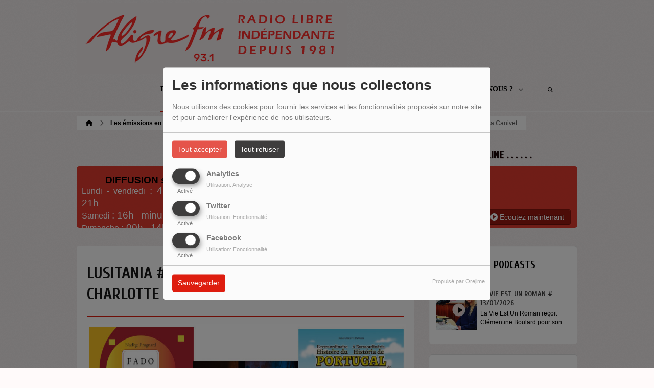

--- FILE ---
content_type: text/html; charset=UTF-8
request_url: https://aligrefm.org/podcasts/lusitania-11-decembre-2021-laura-tejeda-charlotte-bouillot-et-sandra-canivet-1578
body_size: 27065
content:
<!DOCTYPE html PUBLIC "-//W3C//DTD XHTML 1.0 Strict//EN" "http://www.w3.org/TR/xhtml1/DTD/xhtml1-strict.dtd"><html xmlns="http://www.w3.org/1999/xhtml" xml:lang="fr" lang="fr">
<head>
	    <meta name="viewport" content="width=device-width initial-scale=1.0 maximum-scale=1.0 user-scalable=yes"/>
	<title>Lusitania # 11 décembre 2021 - Laura Tejeda, Charlotte Bouillot et Sandra Canivet - Aligre FM</title>
	<meta name="description" content="Aujourd&amp;rsquo;hui dans notre &amp;eacute;mission, on va vous faire d&amp;eacute;couvrir avec Laura Tejeda&amp;nbsp; et Charlotte Bouillot pour parler de Fado dans les veines, un spectacle cr&amp;eacute;&amp;eacute; par Nad&amp;egrave;ge Prugnard avec sa troupe Magma Performing Th&amp;eacute;&amp;acirc;tre, cr&amp;eacute;&amp;eacute;e en 1999." />
<meta name="keywords" content="podcasts" />
<meta http-equiv="Content-Type" content="text/html; charset=UTF-8" />
<meta http-equiv="Content-Language" content="fr" />
		<link href="https://aligrefm.org/podcasts/lusitania-11-decembre-2021-laura-tejeda-charlotte-bouillot-et-sandra-canivet-1578" rel="canonical" />
<link href="https://aligrefm.org/rss-feed-7" rel="alternate" type="application/rss+xml" title="RSS Podcasts" />
<link href="/themes/theme2/css/css_layout.min.css?v=03" media="screen" rel="stylesheet" type="text/css" />
<link href="/themes/theme2/css/styles/css_layout_styles.min.css?v=01" media="screen" rel="stylesheet" type="text/css" />
<link href="/themes/theme2/css/agenda.css" media="screen" rel="stylesheet" type="text/css" />
<link href="/js/jquery-ui-1.11.1/jquery-ui.min.css" media="screen" rel="stylesheet" type="text/css" />
<link href="/themes/theme2/css/menu.css?v=03" media="screen" rel="stylesheet" type="text/css" />
<link href="/themes/theme2/css/footer.css" media="screen" rel="stylesheet" type="text/css" />
<link href="/themes/theme2/css/content.css" media="screen" rel="stylesheet" type="text/css" />
<link href="/themes/theme2/css/custom.css?v=1313" media="screen" rel="stylesheet" type="text/css" />
<link href="/themes/theme2/css/blocs.css?v=01" media="screen" rel="stylesheet" type="text/css" />
<link href="/themes/theme2/css/artistes.css" media="screen" rel="stylesheet" type="text/css" />
<link href="/themes/theme2/css/utilisateurs.css" media="screen" rel="stylesheet" type="text/css" />
<link href="/themes/theme2/css/modals.css" media="screen" rel="stylesheet" type="text/css" />
<link href="/themes/theme2/css/dedicaces.css" media="screen" rel="stylesheet" type="text/css" />
<link href="/themes/theme2/css/photos.css" media="screen" rel="stylesheet" type="text/css" />
<link href="/themes/theme2/css/audioplayer.css?v=01" media="screen" rel="stylesheet" type="text/css" />
<link href="/themes/theme2/css/podcast.css?v=01" media="screen" rel="stylesheet" type="text/css" />
<link href="/themes/theme2/js/responsiveslides.css" media="screen" rel="stylesheet" type="text/css" />
<link href="/node_modules/@fortawesome/fontawesome-free/css/brands.min.css" media="screen" rel="stylesheet" type="text/css" />
<link href="/node_modules/@fortawesome/fontawesome-free/css/fontawesome.min.css" media="screen" rel="stylesheet" type="text/css" />
<link href="/node_modules/@fortawesome/fontawesome-free/css/regular.min.css" media="screen" rel="stylesheet" type="text/css" />
<link href="/node_modules/@fortawesome/fontawesome-free/css/solid.min.css" media="screen" rel="stylesheet" type="text/css" />
<link href="/upload/5b98487bedae25.92703048.ico" rel="icon" type="image/x-icon" />    <link id="gFontName" rel="stylesheet"  href="//fonts.googleapis.com/css?family=Cuprum:rerular,italic,bold,bolditalic" type="text/css"/>

    <style type="text/css" id="gFontStyles">
        h1, h2, h3, h4, h5, h6, .quotation, .dropcap, .but_large_trans, .but_medium_trans, .but_large_white, .but_medium_white {
            font-family: "Cuprum",Arial, Nunito, "Nimbus Sans L", sans-serif;
        }
    </style>

    <style type="text/css" id="cFontStyles">
        body, code, input[type="text"], textarea, .widget small {
            font-family: Arial, Nunito, "Nimbus Sans L", sans-serif;
        }
    </style>


    <!--[if lt IE 9]>
    <link rel="stylesheet" href="/themes/theme2/css/styles/ie.css?v=01" type="text/css"/>
    <![endif]-->


    <!-- Style new bottom -->
	
<style type="text/css">

    #newbottom a {color: #DE1D0F}#newbottom a.tbutton {color: #ffffff; background: #DE1D0F; background-color: #DE1D0F !important}#newbottom a > i.icon-thumbs-down, i.icon-thumbs-up{color:#ffffff}#newbottom h3, #newbottom h3 a, #newbottom h4 a, #newbottom h4 {color :#DE1D0F !important; text-shadow:none; background: none !important;}#newbottom li.dedifooter i{color :#DE1D0F;}#newbottom .ovh a:hover, #newbottom .wrap a:hover, #newbottom .tweets_list a:hover{color:#685B5B !important}#newbottom {color :#020000 !important; background-color : #FFFFFF !important}#newbottom small, #newbottom ul.tweets_list i{color :#020000 !important;}#newbottom .post {background:none !important}#newbottom .post h3.widgettitle {border-bottom : 2px solid #A7250F !important}#newbottom .post .tweets_list li a.twitteraccount {color: #DE1D0F}#newheader a, #newheader .header_emissions .btn-grille, #newheader .header_emissions .btn-grille:hover, #newheader .player span.controlslide a i:hover, #newheader .custom-un-demi .player .track-info .btn-ecoute:hover, #newheader .custom-un-demi .grille-emissions a.btn-grille:hover, #newheader .custom-un-demi .dedislist  a.btn-dedicaces:hover, #newheader .custom-un-demi  a.recherche_ckoi:hover {color: #991910 }#newheader .custom-un-tiers #home_dedis .btn-inverse, #newheader .btn-inverse {background-color: #991910 !important; background: #991910;}
        ::-moz-selection{background-color: #991910 !important;}
         ::selection{background-color: #991910 !important;}#newheader a:hover, #newheader .header_emissions .btn-grille:hover, #newheader .player .track-info .btn-ecoute:hover, #newheader .btn-dedicaces:hover, #newheader small a.twitteraccount:hover, #newheader .titre-emission a:hover {color:#392D12 }#newheader, #newheader #home_dedis .content_dedicace em, #newheader, #newheader #home_dedis .content_dedicace .icon-quote-left, #newheader #home_dedis .content_dedicace .icon-quote-right, #newheader .track-info span.artist, #newheader .track-info .nomflux, #newheader #header_twitter i.icon-twitter, #newheader .sociallink .new_blocsocial i, #newheader .custom-un-demi .player .track-info .btn-ecoute, #newheader .custom-un-demi .grille-emissions a.btn-grille, #newheader .custom-trois-tiers .player .track-info .btn-ecoute, #newheader .custom-trois-tiers .grille-emissions a.btn-grille, #newheader .custom-un-demi .dedislist  a.btn-dedicaces, #newheader .custom-trois-tiers .dedislist  a.btn-dedicaces, #newheader .custom-un-demi  a.recherche_ckoi {color: #1F1603 }#newheader h3, #newheader h3 a, #newheader .player span.controlslide a i {color: #1C0202}#newheader .post .widget .wrap, #newheader .contentdedis, #newheader .playercontent {background: rgba(222 ,29 ,15, 0.85 ) !important;}#newheader .titre-emission a, #newheader a.twitteraccount, #newheader .track-info p.title,  #newheader #home_dedis li div span.headline {color: #151212 }
</style>
	<!-- Google tag (gtag.js) -->
<script async src="https://www.googletagmanager.com/gtag/js?id=G-37JK6RTX08"></script>
<script>
  window.dataLayer = window.dataLayer || [];
  function gtag(){dataLayer.push(arguments);}
  gtag('js', new Date());

  gtag('config', 'G-37JK6RTX08');
</script>
    <style id="cFontStyleColor1" type="text/css">
        #content .n_post:hover h2 a, .tags a:hover, .evcal_arrows:hover, .tweet_list li:hover .icon-twitter, .has_events, .list .current a, .event-timer li span, .countdown li span, .event-date, a:hover, .sf-menu li:hover > a, .sf-menu li > a:hover, .sf-menu li.current > a, h4.posttitle:hover a, .sf-menu li:hover > a, .sf-menu li > a:hover, .sf-menu li.current > a, .track-info a.btn-ecoute:hover, #content h2 a:hover, #middle.white_ver .widget_links li a.sous_categorie:hover, #middle.white_ver #sidebar .headline h4, #middle.white_ver #sidebar a.sous_categorie:hover h4, #sidebar h4 a:hover, .controlslide a i:hover {
            color: rgb(222, 29, 15);
        }

        #contactForm #sendMessage, .tp-caption.big_orange, #commentform .send-message, ul.showcomments .reply a:hover, #loginform #login-button, .dropcap, #toTop:hover, li.track:hover .buy, .playing .buy, .tbutton, .sf-menu li.back .left, .ttw-music-player .elapsed, #Login_PopUp_Link2 .btn-inverse, #Login_PopUp_Link2 .dropdown-menu a:hover {
            background-color: rgb(222, 29, 15) !important;
        }

        ::-moz-selection {
            background-color: rgb(222, 29, 15) !important;
        }

        ::selection {
            background-color: rgb(222, 29, 15) !important;
        }

        #newheader .custom-un-tiers .player #listplayer_container3 .btn-inverse, #newheader .header-social .btn-connexion button, #newheader .header_emissions .btn-inverse {
            background: rgb(222, 29, 15)        }

        .tags a:hover, #contactForm #senderName:focus, #contactForm #senderEmail:focus, #contactForm #message:focus, #commentform input:focus, .forum #search-forum input:focus, .tabs li a.active, .dropcap-border, .def-block h4, #middle.white_ver h1.headline, #middle.white_ver .sidebar_bg #sidebar .widget h3.widgettitle, #middle.white_ver .middle_content_accueil .portfolio.three_blocks .post h3 {
            border-color: rgb(222, 29, 15) !important;
        }

        i.:hover {
            color: rgb(222, 29, 15) !important;
        }
    </style>

    <style id="cFontStyleColor2" type="text/css">
        #middle.white_ver .sidebar_bg #sidebar .widget h3.widgettitle {
            color: rgb(222, 29, 15);
        }

    </style>

    <style id="cFontStyleColor3" type="text/css">
        #sidebar h4 a, #sidebar h4, #middle.white_ver #sidebar h4, a.sous_categorie {
            color: rgb(64, 64, 64);
        }
    </style>

    <style id="cFontStyleColor6" type="text/css">
        #sidebar small, #home_dedis em, .ttw-music-player .artist, .ttw-music-player .track-info p {
            color: rgb(0, 0, 0);
        }
    </style>

    <style>
        .btn-edit {
            margin-bottom: 10px;
        }
    </style>


	            <link rel="stylesheet" type="text/css"
                  href="/themes/theme2/new/styles/light.css" id="light" media="screen"/>
		
	            <link rel="stylesheet" type="text/css" href="/themes/theme2/new/styles/blocwhite.css" id="blocWhite" media="screen"/>
		
    <link href="/node_modules/round-slider/dist/roundslider.min.css" rel="stylesheet"/>

    <style>
        .little-head {
        border-bottom: 1px solid rgba(189, 189, 189, 0.00); box-shadow: 0 1px rgba(255, 255, 255, 0.00); -webkit-box-shadow: 0 1px rgba(255, 255, 255, 0.00);        }

        .rs-range-color {
            color: rgb(222, 29, 15);
            background-color: rgb(222, 29, 15) !important;
        }

        .orejime-AppToggles-enableAll,
        .orejime-Button--save {
            background: rgb(222, 29, 15) !important;
        }
    </style>

		
            <meta property="og:image" content="https://aligrefm.org/upload/podcasts/photos/main/61b63a377201c5.00359469_mini.jpeg?=1768385438"/>
            <meta name="twitter:image" content="https://aligrefm.org/upload/podcasts/photos/main/61b63a377201c5.00359469_mini.jpeg?=1768385438"/>

		    <meta name="twitter:card" content="summary_large_image"/>
    <meta property='og:site_name' content="Lusitania # 11 décembre 2021 - Laura Tejeda, Charlotte Bouillot et Sandra Canivet"/>
    <meta property="og:title" content="Lusitania # 11 décembre 2021 - Laura Tejeda, Charlotte Bouillot et Sandra Canivet"/>
    <meta property="og:description" content="Aujourd&amp;rsquo;hui dans notre &amp;eacute;mission, on va vous faire d&amp;eacute;couvrir avec Laura Tejeda&amp;nbsp; et Charlotte Bouillot pour parler de Fado dans les veines, un spectacle..."/>
    <meta property="og:type" content="article"/>
	    <meta name="twitter:title" content="Lusitania # 11 décembre 2021 - Laura Tejeda, Charlotte Bouillot et..."/>
    <meta name="twitter:description" content="Aujourd&amp;rsquo;hui dans notre &amp;eacute;mission, on va vous faire d&amp;eacute;couvrir avec Laura Tejeda&amp;nbsp; et Charlotte Bouillot pour parler de Fado dans les veines, un spectacle..."/>
    <script src="/node_modules/jquery/dist/jquery.min.js" type="text/javascript"></script>

    <!-- Latest compiled and minified CSS -->

    <script src="/node_modules/round-slider/dist/roundslider.min.js"></script>
    <script src="/themes/theme2/js/player-extrait.js?v=01"></script>
    <script src="/themes/theme2/js/responsiveslides.min.js"  type="text/javascript"></script>
    <script src="/themes/theme2/js/audioplayer.min.js" type='text/javascript'></script>
    <script src="/themes/theme2/js/clamp.js" type="text/javascript"></script>
	    <link rel="stylesheet" href="https://unpkg.com/orejime@2.0.3/dist/orejime.css"/>
    <link rel="stylesheet" href="/css/common/orejime.css"/>
</head>

<body  style="background-color:rgb(255, 250, 250);" class="menu">
<div class="mmenu-panel">

    <!-- _________________________ Start Page _________________________ -->

    <div id="page" class="full"  style="background-image:url(/themes/theme1/images/bgs/bg_t_11.png);background-repeat:repeat; background-position:0 0; background-attachment:scroll;background-color: transparent;">

        <div id="page_patern" class="layout">

            <div class="under_header" id="under_1"></div>

            <!-- _________________________ Start Header _________________________ -->


			

            <div id="header" class="fixed alternative glue header_bureau" style="background: rgba(255, 255, 255,0.00); -pie-background: rgba(255, 255, 255, 0.00); behavior: url(themes/theme2/css/styles/pie.htc);">

				

                <div class="headdown" id="headdown">
                    <div class="row clearfix">
                        <div class="logo bottomtip">
                            <a title="Aligre FM" class="logo_bureau" href="/"><img alt=""  src="/upload/design/66e84a6b805264.35950362.png"/></a>

                        </div>

						                                <div id="no_social_header"></div> <!-- Pour compléter la place du bloc header -->
							<div id="menu_bureau">
    <ul class="sf-menu" style="list-style-type : none; ">

        
            <li>
                                        <a href="/news-1"  >

                                                        Radio                                                    <span class="sub"></span></a>

                    <ul style="list-style-type : none;">
                        
                            <li>
                                                                    <a href="/page/grille-des-emissions-17" >
                                        Grille des émissions                                        
                                                                            </a>
                                                                </li>
                        
                            <li>
                                                                    <a href="/agenda-1" >
                                        Prochains programmes                                        
                                                                            </a>
                                                                </li>
                        
                            <li>
                                                                    <a href="/page/nos-partenaires-13" >
                                        Nos partenaires                                        
                                                                            </a>
                                                                </li>
                                            </ul>
                            </li>
        
            <li>
                                        <a href="/emissions"  >

                                                        Emissions                                                    <span class="sub"></span></a>

                    <ul style="list-style-type : none;">
                        
                            <li>
                                                                    <a href="/emissions-142" >
                                        Emissions Arts et culture                                        
                                                                            </a>
                                                                </li>
                        
                            <li>
                                                                    <a href="/emissions-141" >
                                        Emissions Musique                                        
                                                                            </a>
                                                                </li>
                        
                            <li>
                                                                    <a href="/emissions-211" >
                                        Emissions Société                                        
                                                                            </a>
                                                                </li>
                                            </ul>
                            </li>
        
            <li>
                                        <a href="/podcasts/tous-les-episodes/1"  >

                                                        Podcasts                                                    <span class="sub"></span></a>

                    <ul style="list-style-type : none;">
                        
                            <li>
                                                                    <a href="/" >
                                        Emissions A - G                                        
                                                                            &gt;&gt;</a>

                                <ul style="list-style-type : none;">
                                    
                                        <li>

                                                                                            <a href="/podcasts/au-coeur-du-tango-230/1" >
                                                    Au cœur du tango                                                </a>
                                            
                                        </li>
                                    
                                        <li>

                                                                                            <a href="/podcasts/au-fil-des-pages-le-podcast-205/1" >
                                                    Au fil des pages                                                </a>
                                            
                                        </li>
                                    
                                        <li>

                                                                                            <a href="/podcasts/atterrees-et-compagnie-222/1" >
                                                    Atterré.e.s et compagnie                                                </a>
                                            
                                        </li>
                                    
                                        <li>

                                                                                            <a href="/podcasts/cappuccino-144/1" >
                                                    Cappuccino                                                </a>
                                            
                                        </li>
                                    
                                        <li>

                                                                                            <a href="/podcasts/chacun-son-tempo-le-podcast-208/1" >
                                                    Chacun son tempo                                                </a>
                                            
                                        </li>
                                    
                                        <li>

                                                                                            <a href="/podcasts/championnes-224/1" >
                                                    Championnes                                                </a>
                                            
                                        </li>
                                    
                                        <li>

                                                                                            <a href="/podcasts/chute-libre-le-podcast-206/1" >
                                                    Chute libre                                                </a>
                                            
                                        </li>
                                    
                                        <li>

                                                                                            <a href="/podcasts/dialogues-le-podcast-207/1" >
                                                    Dialogues                                                </a>
                                            
                                        </li>
                                    
                                        <li>

                                                                                            <a href="/podcasts/de-lhuile-sur-le-jeu-220/1" >
                                                    De l'huile sur le jeu                                                </a>
                                            
                                        </li>
                                    
                                        <li>

                                                                                            <a href="/podcasts/frequence-droits-le-podcast-194/1" >
                                                    Fréquence Droits                                                </a>
                                            
                                        </li>
                                                                    </ul>
                                                        </li>
                        
                            <li>
                                                                    <a href="/" >
                                        Emissions H - O                                        
                                                                            &gt;&gt;</a>

                                <ul style="list-style-type : none;">
                                    
                                        <li>

                                                                                            <a href="/podcasts/harmonie-du-soir-188/1" >
                                                    Harmonie du soir                                                </a>
                                            
                                        </li>
                                    
                                        <li>

                                                                                            <a href="/podcasts/homo-urbanicus-145/1" >
                                                    Homo Urbanicus                                                </a>
                                            
                                        </li>
                                    
                                        <li>

                                                                                            <a href="/podcasts/horizons-xxi-218/1" >
                                                    Horizons XXI                                                </a>
                                            
                                        </li>
                                    
                                        <li>

                                                                                            <a href="/podcasts/horizons-partages-217/1" >
                                                    Horizons Partagés                                                </a>
                                            
                                        </li>
                                    
                                        <li>

                                                                                            <a href="/podcasts/jazzland-216/1" >
                                                    Jazzland                                                </a>
                                            
                                        </li>
                                    
                                        <li>

                                                                                            <a href="/podcasts/letincelle-dans-la-ville-le-podcast-204/1" >
                                                    L'étincelle dans la ville                                                </a>
                                            
                                        </li>
                                    
                                        <li>

                                                                                            <a href="/podcasts/la-vie-est-un-roman-155/1" >
                                                    La vie est un roman                                                </a>
                                            
                                        </li>
                                    
                                        <li>

                                                                                            <a href="/podcasts/la-vie-revee-des-ondes-le-podcast-226/1" >
                                                    La vie rêvée des ondes                                                </a>
                                            
                                        </li>
                                    
                                        <li>

                                                                                            <a href="/podcasts/les-arenes-de-lecologie-223/1" >
                                                    Les arènes de l'écologie                                                </a>
                                            
                                        </li>
                                    
                                        <li>

                                                                                            <a href="/podcasts/les-jeunes-partagent-le-podcast-215/1" >
                                                    Les jeunes partagent                                                </a>
                                            
                                        </li>
                                    
                                        <li>

                                                                                            <a href="/podcasts/lhistoire-sur-les-ondes-le-podcast-225/1" >
                                                    L'Histoire sur les ondes                                                </a>
                                            
                                        </li>
                                    
                                        <li>

                                                                                            <a href="/podcasts/lusitania-160/1" >
                                                    Lusitania                                                </a>
                                            
                                        </li>
                                    
                                        <li>

                                                                                            <a href="/podcasts/odyssees-immigrees-162/1" >
                                                    Odyssées immigrées                                                </a>
                                            
                                        </li>
                                                                    </ul>
                                                        </li>
                        
                            <li>
                                                                    <a href="/" >
                                        Emissions P- Z                                        
                                                                            &gt;&gt;</a>

                                <ul style="list-style-type : none;">
                                    
                                        <li>

                                                                                            <a href="/podcasts/philosophie-au-present-177/1" >
                                                    Philosophie au présent                                                </a>
                                            
                                        </li>
                                    
                                        <li>

                                                                                            <a href="/podcasts/radioscenic-219/1" >
                                                    Radioscenic                                                </a>
                                            
                                        </li>
                                    
                                        <li>

                                                                                            <a href="/podcasts/recherche-en-cours-167/1" >
                                                    Recherche en cours                                                </a>
                                            
                                        </li>
                                    
                                        <li>

                                                                                            <a href="/podcasts/respirations-183/1" >
                                                    Respirations                                                </a>
                                            
                                        </li>
                                    
                                        <li>

                                                                                            <a href="/emissions/tocades-67" >
                                                    Tocades                                                </a>
                                            
                                        </li>
                                    
                                        <li>

                                                                                            <a href="/podcasts/version-originale-170/1" >
                                                    Version originale                                                </a>
                                            
                                        </li>
                                    
                                        <li>

                                                                                            <a href="/podcasts/vive-le-cinema-171/1" >
                                                    Vive le cinéma !                                                </a>
                                            
                                        </li>
                                    
                                        <li>

                                                                                            <a href="/podcasts/voix-contre-oreille-165/1" >
                                                    Voix contre oreille                                                </a>
                                            
                                        </li>
                                    
                                        <li>

                                                                                            <a href="/emissions/youyous-et-chuchotements-68" >
                                                    Youyous et chuchotements                                                </a>
                                            
                                        </li>
                                                                    </ul>
                                                        </li>
                        
                            <li>
                                                                    <a href="/podcasts/les-emissions-speciales-en-reecoute-214/1" >
                                        Les émissions spéciales en réécoute                                        
                                                                            </a>
                                                                </li>
                        
                            <li>
                                                                    <a href="https://aligrefm.org/page/les-quartiers-populaires-du-2-au-8-decembre-2024-22" >
                                        Semaine thématique : Quartiers populaires                                        
                                                                            </a>
                                                                </li>
                        
                            <li>
                                                                    <a href="/page/les-mains-ont-la-parole-du-13-au-19-novembre-2023-18" >
                                        Semaine thématique : Les mains ont la parole                                        
                                                                            </a>
                                                                </li>
                        
                            <li>
                                                                    <a href="/page/voix-sans-frontieres-27-novembre-au-3-decembre-2023-19" >
                                        Semaine thématique : Voix sans frontières                                        
                                                                            </a>
                                                                </li>
                        
                            <li>
                                                                    <a href="/page/les-podcasts-a-l-abonnement-11" >
                                        Podcasts à l'abonnement                                        
                                                                            </a>
                                                                </li>
                                            </ul>
                            </li>
        
            <li>
                                        <a href="/page/don-4"  >

                                                        Faire un don                                                    </a>
                                    </li>
        
            <li>
                                        <a href="/page/qui-sommes-nous-3"  >

                                                        Qui sommes-nous ?                                                    <span class="sub"></span></a>

                    <ul style="list-style-type : none;">
                        
                            <li>
                                                                    <a href="/page/contacts-des-animateurs-5" >
                                        Contacts des animateurs et animatrices                                        
                                                                            </a>
                                                                </li>
                        
                            <li>
                                                                    <a href="/page/contact-de-la-radio-21" >
                                        Contact de la radio                                        
                                                                            </a>
                                                                </li>
                        
                            <li>
                                                                    <a href="/equipes-1" >
                                        Les animateurs et animatrices                                        
                                                                            </a>
                                                                </li>
                                            </ul>
                            </li>
                            <li>
                <a class="sf-with-ul"><button type="submit" id="searchButton" form="search-form"><i
                                class="fas fa-magnifying-glass"></i></button></a>
                <ul style="list-style-type: none; display: none; visibility: hidden;">
                    <li id="searchformList">
                        <a><div class="searchform searchform-menu" id="search-form">
                                <input class="search-bar" autocomplete="off" type="text" id="searchBar" name="query" placeholder="Rechercher …" />
                            </div></a>
                    </li>
                </ul>
            </li>
            </ul>
</div>

<script type="text/javascript">

    $("#searchBar").keyup(function (e) {
        var key = (e.which) ? e.which : e.keyCode;
        if (key === 13 && $("#searchBar").val().trim().length > 0) {
            window.location.replace('/' + 'recherche' + '/' + $("#searchBar").val());
        }
    });

    $('#searchButton').click(function () {
        if($("#searchBar").val().trim().length > 0) {
            window.location.replace('/' + 'recherche' + '/' + $("#searchBar").val());
        }
    });

</script>
                    </div>
                </div><!-- end headdown -->
            </div><!-- End Header -->
            <div id="header_mobile" class="header Fixed" style="background: rgba(255, 255, 255,0.00); -pie-background: rgba(255, 255, 255, 0.00); behavior: url(themes/theme2/css/styles/pie.htc);;">

                <div class="headdown" id="headdown">
                    <div class="row clearfix">
                        <div class="logo bottomtip">

                            <a class="logo_mobile" title="Aligre FM" onclick="topOfPage();"><img alt="" src="/upload/design/66e84a6b805264.35950362.png"/></a>
                        </div>

						
<style type="text/css">
    #nav-toggle i {color: #690B0B !important }.headerMenu a:active:after {background-color: rgba(105 ,11 ,11, 0.15 ) !important }#resp-menu {background-color: #FFFFFF}.mm-listview li a{color: #020000 }.mm-title {color: #020000!important}.mm-prev:before{border-color:rgba(2 ,0 ,0, 0.3 ) !important;}.mm-navbar{border-color:rgba(2 ,0 ,0, 0.3 ) !important;}.mm-listview li a:before{border-color:rgba(2 ,0 ,0, 0.3 ) !important;}.mm-listview li a:after{border-color:rgba(2 ,0 ,0, 0.3 ) !important;}.mm-menu .mm-listview > li:after{border-color:rgba(2 ,0 ,0, 0.3 ) !important;}.buttonMenu .connect,.buttonMenu .creerCompte{color:#130101 !important}.buttonMenu .connect{background-color:#E24D13 !important}.buttonMenu .creerCompte{background-color:rgba(226 ,77 ,19, 0.5 ) !important}    .mm-navbar {
        position: initial;
    }

</style>

<div id="menu_mobile" style="display:none !important;">
    <div class="headerMenu">
        <a href="#resp-menu" id="nav-toggle"><i class="fas fa-bars"></i></a>
    </div>

    <nav id="resp-menu">
        <div class="mm-panel mm-opened mm-current">
            <a class="logo_menu" title="Logo">
                <img alt="" src="/upload/design/66e84a6b805264.35950362.png"/>
            </a>

                            <li class="li-search">
                    <div class="searchform searchform-menu" id="search-form-mobile">
                        <button id="search-button-mobile" type="submit"><i class="fas fa-magnifying-glass search-icon-mobile"></i></button>
                        <input class="search-bar" type="text" id="searchBarMobile" name="query" placeholder="Rechercher …" />
                    </div>
                </li>
                        <ul style="list-style-type : none; ">
                
                    <li>
                                                        <a href="/news-1" >
                                                                        Radio                                </a>

                                
                                    <!-- Sous menu -->

                                    <ul style="list-style-type : none;">
                                        
                                            <li>
                                                                                                    <a href="/page/grille-des-emissions-17" >
                                                        Grille des émissions                                                    </a>

                                                                                                </li>
                                        
                                            <li>
                                                                                                    <a href="/agenda-1" >
                                                        Prochains programmes                                                    </a>

                                                                                                </li>
                                        
                                            <li>
                                                                                                    <a href="/page/nos-partenaires-13" >
                                                        Nos partenaires                                                    </a>

                                                                                                </li>
                                                                            </ul>
                                                    </li>
                
                    <li>
                                                        <a href="/emissions" >
                                                                        Emissions                                </a>

                                
                                    <!-- Sous menu -->

                                    <ul style="list-style-type : none;">
                                        
                                            <li>
                                                                                                    <a href="/emissions-142" >
                                                        Emissions Arts et culture                                                    </a>

                                                                                                </li>
                                        
                                            <li>
                                                                                                    <a href="/emissions-141" >
                                                        Emissions Musique                                                    </a>

                                                                                                </li>
                                        
                                            <li>
                                                                                                    <a href="/emissions-211" >
                                                        Emissions Société                                                    </a>

                                                                                                </li>
                                                                            </ul>
                                                    </li>
                
                    <li>
                                                        <a href="/podcasts/tous-les-episodes/1" >
                                                                        Podcasts                                </a>

                                
                                    <!-- Sous menu -->

                                    <ul style="list-style-type : none;">
                                        
                                            <li>
                                                                                                    <a href="/" >
                                                        Emissions A - G                                                    </a>

                                                                                                            <!-- Sous Sous menu -->

                                                        <ul style="list-style-type : none;">
                                                            
                                                                <li>

                                                                                                                                            <a href="/podcasts/au-coeur-du-tango-230/1" >
                                                                            Au cœur du tango                                                                        </a>
                                                                    
                                                                </li>
                                                            
                                                                <li>

                                                                                                                                            <a href="/podcasts/au-fil-des-pages-le-podcast-205/1" >
                                                                            Au fil des pages                                                                        </a>
                                                                    
                                                                </li>
                                                            
                                                                <li>

                                                                                                                                            <a href="/podcasts/atterrees-et-compagnie-222/1" >
                                                                            Atterré.e.s et compagnie                                                                        </a>
                                                                    
                                                                </li>
                                                            
                                                                <li>

                                                                                                                                            <a href="/podcasts/cappuccino-144/1" >
                                                                            Cappuccino                                                                        </a>
                                                                    
                                                                </li>
                                                            
                                                                <li>

                                                                                                                                            <a href="/podcasts/chacun-son-tempo-le-podcast-208/1" >
                                                                            Chacun son tempo                                                                        </a>
                                                                    
                                                                </li>
                                                            
                                                                <li>

                                                                                                                                            <a href="/podcasts/championnes-224/1" >
                                                                            Championnes                                                                        </a>
                                                                    
                                                                </li>
                                                            
                                                                <li>

                                                                                                                                            <a href="/podcasts/chute-libre-le-podcast-206/1" >
                                                                            Chute libre                                                                        </a>
                                                                    
                                                                </li>
                                                            
                                                                <li>

                                                                                                                                            <a href="/podcasts/dialogues-le-podcast-207/1" >
                                                                            Dialogues                                                                        </a>
                                                                    
                                                                </li>
                                                            
                                                                <li>

                                                                                                                                            <a href="/podcasts/de-lhuile-sur-le-jeu-220/1" >
                                                                            De l'huile sur le jeu                                                                        </a>
                                                                    
                                                                </li>
                                                            
                                                                <li>

                                                                                                                                            <a href="/podcasts/frequence-droits-le-podcast-194/1" >
                                                                            Fréquence Droits                                                                        </a>
                                                                    
                                                                </li>
                                                                                                                    </ul>
                                                                                                </li>
                                        
                                            <li>
                                                                                                    <a href="/" >
                                                        Emissions H - O                                                    </a>

                                                                                                            <!-- Sous Sous menu -->

                                                        <ul style="list-style-type : none;">
                                                            
                                                                <li>

                                                                                                                                            <a href="/podcasts/harmonie-du-soir-188/1" >
                                                                            Harmonie du soir                                                                        </a>
                                                                    
                                                                </li>
                                                            
                                                                <li>

                                                                                                                                            <a href="/podcasts/homo-urbanicus-145/1" >
                                                                            Homo Urbanicus                                                                        </a>
                                                                    
                                                                </li>
                                                            
                                                                <li>

                                                                                                                                            <a href="/podcasts/horizons-xxi-218/1" >
                                                                            Horizons XXI                                                                        </a>
                                                                    
                                                                </li>
                                                            
                                                                <li>

                                                                                                                                            <a href="/podcasts/horizons-partages-217/1" >
                                                                            Horizons Partagés                                                                        </a>
                                                                    
                                                                </li>
                                                            
                                                                <li>

                                                                                                                                            <a href="/podcasts/jazzland-216/1" >
                                                                            Jazzland                                                                        </a>
                                                                    
                                                                </li>
                                                            
                                                                <li>

                                                                                                                                            <a href="/podcasts/letincelle-dans-la-ville-le-podcast-204/1" >
                                                                            L'étincelle dans la ville                                                                        </a>
                                                                    
                                                                </li>
                                                            
                                                                <li>

                                                                                                                                            <a href="/podcasts/la-vie-est-un-roman-155/1" >
                                                                            La vie est un roman                                                                        </a>
                                                                    
                                                                </li>
                                                            
                                                                <li>

                                                                                                                                            <a href="/podcasts/la-vie-revee-des-ondes-le-podcast-226/1" >
                                                                            La vie rêvée des ondes                                                                        </a>
                                                                    
                                                                </li>
                                                            
                                                                <li>

                                                                                                                                            <a href="/podcasts/les-arenes-de-lecologie-223/1" >
                                                                            Les arènes de l'écologie                                                                        </a>
                                                                    
                                                                </li>
                                                            
                                                                <li>

                                                                                                                                            <a href="/podcasts/les-jeunes-partagent-le-podcast-215/1" >
                                                                            Les jeunes partagent                                                                        </a>
                                                                    
                                                                </li>
                                                            
                                                                <li>

                                                                                                                                            <a href="/podcasts/lhistoire-sur-les-ondes-le-podcast-225/1" >
                                                                            L'Histoire sur les ondes                                                                        </a>
                                                                    
                                                                </li>
                                                            
                                                                <li>

                                                                                                                                            <a href="/podcasts/lusitania-160/1" >
                                                                            Lusitania                                                                        </a>
                                                                    
                                                                </li>
                                                            
                                                                <li>

                                                                                                                                            <a href="/podcasts/odyssees-immigrees-162/1" >
                                                                            Odyssées immigrées                                                                        </a>
                                                                    
                                                                </li>
                                                                                                                    </ul>
                                                                                                </li>
                                        
                                            <li>
                                                                                                    <a href="/" >
                                                        Emissions P- Z                                                    </a>

                                                                                                            <!-- Sous Sous menu -->

                                                        <ul style="list-style-type : none;">
                                                            
                                                                <li>

                                                                                                                                            <a href="/podcasts/philosophie-au-present-177/1" >
                                                                            Philosophie au présent                                                                        </a>
                                                                    
                                                                </li>
                                                            
                                                                <li>

                                                                                                                                            <a href="/podcasts/radioscenic-219/1" >
                                                                            Radioscenic                                                                        </a>
                                                                    
                                                                </li>
                                                            
                                                                <li>

                                                                                                                                            <a href="/podcasts/recherche-en-cours-167/1" >
                                                                            Recherche en cours                                                                        </a>
                                                                    
                                                                </li>
                                                            
                                                                <li>

                                                                                                                                            <a href="/podcasts/respirations-183/1" >
                                                                            Respirations                                                                        </a>
                                                                    
                                                                </li>
                                                            
                                                                <li>

                                                                                                                                            <a href="/emissions/tocades-67" >
                                                                            Tocades                                                                        </a>
                                                                    
                                                                </li>
                                                            
                                                                <li>

                                                                                                                                            <a href="/podcasts/version-originale-170/1" >
                                                                            Version originale                                                                        </a>
                                                                    
                                                                </li>
                                                            
                                                                <li>

                                                                                                                                            <a href="/podcasts/vive-le-cinema-171/1" >
                                                                            Vive le cinéma !                                                                        </a>
                                                                    
                                                                </li>
                                                            
                                                                <li>

                                                                                                                                            <a href="/podcasts/voix-contre-oreille-165/1" >
                                                                            Voix contre oreille                                                                        </a>
                                                                    
                                                                </li>
                                                            
                                                                <li>

                                                                                                                                            <a href="/emissions/youyous-et-chuchotements-68" >
                                                                            Youyous et chuchotements                                                                        </a>
                                                                    
                                                                </li>
                                                                                                                    </ul>
                                                                                                </li>
                                        
                                            <li>
                                                                                                    <a href="/podcasts/les-emissions-speciales-en-reecoute-214/1" >
                                                        Les émissions spéciales en réécoute                                                    </a>

                                                                                                </li>
                                        
                                            <li>
                                                                                                    <a href="https://aligrefm.org/page/les-quartiers-populaires-du-2-au-8-decembre-2024-22" >
                                                        Semaine thématique : Quartiers populaires                                                    </a>

                                                                                                </li>
                                        
                                            <li>
                                                                                                    <a href="/page/les-mains-ont-la-parole-du-13-au-19-novembre-2023-18" >
                                                        Semaine thématique : Les mains ont la parole                                                    </a>

                                                                                                </li>
                                        
                                            <li>
                                                                                                    <a href="/page/voix-sans-frontieres-27-novembre-au-3-decembre-2023-19" >
                                                        Semaine thématique : Voix sans frontières                                                    </a>

                                                                                                </li>
                                        
                                            <li>
                                                                                                    <a href="/page/les-podcasts-a-l-abonnement-11" >
                                                        Podcasts à l'abonnement                                                    </a>

                                                                                                </li>
                                                                            </ul>
                                                    </li>
                
                    <li>
                                                        <a href="/page/don-4" >
                                                                        Faire un don                                </a>

                                                    </li>
                
                    <li>
                                                        <a href="/page/qui-sommes-nous-3" >
                                                                        Qui sommes-nous ?                                </a>

                                
                                    <!-- Sous menu -->

                                    <ul style="list-style-type : none;">
                                        
                                            <li>
                                                                                                    <a href="/page/contacts-des-animateurs-5" >
                                                        Contacts des animateurs et animatrices                                                    </a>

                                                                                                </li>
                                        
                                            <li>
                                                                                                    <a href="/page/contact-de-la-radio-21" >
                                                        Contact de la radio                                                    </a>

                                                                                                </li>
                                        
                                            <li>
                                                                                                    <a href="/equipes-1" >
                                                        Les animateurs et animatrices                                                    </a>

                                                                                                </li>
                                                                            </ul>
                                                    </li>
                            </ul>

            <div class="buttonMenu">
                                    <a class="connect" href="/inscription" role="button"
                       data-toggle="modal">Se connecter</a>
                
                <div class="social_buttons">
                                            <a href="https://www.facebook.com/aligrefm/" class="bottomtip icon_social" target="_blank"><i
                                    class="ico-facebook fab fa-facebook"></i></a>
                    
                    
                    
                                            <a href="https://www.instagram.com/aligrefm/" class="bottomtip icon_social"
                           target="_blank"><i class="ico-instagram fab fa-instagram-square"></i></a>
                    
                    
                    
                    
                                            <a href="https://play.google.com/store/apps/details?id=com.aligrefm" class="bottomtip icon_social"
                           target="_blank"><i class="ico-android fab fa-android"></i></a>
                                    </div>

            </div>

        </div>

    </nav>
</div>

<script type="text/javascript">

    $("#searchBarMobile").keyup(function (e) {
        var key = (e.which) ? e.which : e.keyCode;
        if (key === 13) {
            window.location.replace('/' + 'recherche' + '/' + $("#searchBarMobile").val());
        }
    });

    $('#search-button-mobile').click(function () {
        window.location.replace('/' + 'recherche' + '/' + $("#searchBarMobile").val());
    });

</script>
                    </div>
                </div><!-- end headdown -->
            </div><!-- End Header -->


            <div id="container">

				                        <div class="breadcrumbIn">
                            <ul>
																			                                                <li><a href="/" class="toptip" title="Accueil"><i
                                                                class="fa fa-house"></i></a></li>
											
																					                                                <i class='fa fa-chevron-right'></i>
                                                <li><a href="/podcasts-1">Les émissions en réécoute</a></li>
											
																					                                                <i class='fa fa-chevron-right'></i>
                                                <li><a href="/podcasts/lusitania-le-podcast-160/1">Lusitania - Le podcast</a></li>
											
										                                            <i class='fa fa-chevron-right'></i>
                                            <li>Lusitania # 11 décembre 2021 - Laura Tejeda, Charlotte Bouillot et Sandra Canivet</li>
										
                            </ul>
                        </div><!-- breadcrumb -->
					
                <!-- _________________________ PUBLICITE GAUCHE _________________________ -->

                <div style="position : absolute; left: -180px; z-index: 1000; top: 10px;">
					                </div>

                <!-- _________________________ PUBLICITE DROITE _________________________ -->

                <div style="position : absolute; right: -180px; z-index: 1000; top: 10px;">
					                </div>

                <!-- ________________________ START NEW HEADER ________________________ -->

				
                        <div id="newheader" style="margin-bottom: 30px;">

							
    <div class="music-player-list wide-mp3 mbf clearfix">
        <div class="ttw-music-player" style="opacity: 1;">
                        <div class="header-bureau">
                                    <div class="col_header custom-un-tiers first-colonne module-bloc_perso" style="
					float: left; margin-left: 0;margin-right: 16px;">
                                                        <div class="post" style="padding-left: 0px !important; width:100% !important;">
                                    <div class="widget widget_custom_comments_entries" style="width:100%;">
                                        <h3>&nbsp;</h3>
                                                                                    <div class="wrap content-un-tiers content_perso">
                                                <p style="text-align: center; line-height: 1;"><strong><span style="font-size: 14pt;"><br>DIFFUSION sur la FM : <br></span></strong></p><p style="line-height: 1.3; text-align: justify;"><span style="font-size: 14pt; color: rgb(255, 255, 255);"><span style="font-size: 12pt;">Lundi - vendredi </span>: 4h -12h <span style="font-size: 12pt;">et </span>17h <span style="font-size: 12pt;">- </span>21h</span><br><span style="font-size: 14pt; color: rgb(255, 255, 255);"><span style="font-size: 12pt;">Samedi </span>: 16h <span style="font-size: 12pt;">- </span>minuit</span><br><span style="font-size: 14pt; color: rgb(0, 0, 0);"><span style="color: rgb(255, 255, 255);"><span style="font-size: 12pt;">Dimanche </span>: 00h -<span style="font-size: 12pt;"> </span>14h et 22h <span style="font-size: 12pt;">- <span style="font-size: 14pt;">4</span></span>h</span><br></span></p>                                            </div>
                                                                            </div>
                                </div>
                                                    </div>
                                        <div class="col_header custom-un-tiers second-colonne module-bloc_perso" style="
					margin-right: 16px;">
                                                        <div class="post" style=" width:100% !important;">
                                    <div class="widget widget_custom_comments_entries" style="width:100%;">
                                        <h3>&nbsp;</h3>
                                                                                    <div class="wrap content-un-tiers content_perso">
                                                <p style="text-align: center;"><span style="font-size: 14pt;"><strong><br>DIFFUSION SUR INTERNET et sur LE DAB</strong> : </span></p><p style="text-align: center;"><span style="font-size: 18pt; color: rgb(255, 255, 255);">24 heures sur 24</span></p>                                            </div>
                                                                            </div>
                                </div>
                                                    </div>
                                        <div class="col_header custom-un-tiers third-colonne module-player" style="
					float: right; margin-right: 0;">
                                                        <div class="player">
                                    <h3>. . . . Ecouter on line . . . . . .</h3>
                                    <div class="playercontent jp-interface content-un-tiers">
                                        <script type="text/javascript">
    errorTitle = 0;

    $(document).ready(function () {
        // Player Setting

        var listplayer = eval([{"id":"1","typetitrage":"web","idserveur":null,"username":"my-radio","host":"stream3.vestaradio.com","port":"80","radiouid":"","mount":"","url":"live3.vestaradio.com"}]);

        var songMem = new Array();

        playerupdate();
        radioInfoInterval = setInterval(playerupdate, 50000);

        function playerupdate() {
            for (var i = 0; i < listplayer.length; i++) {
                grabRadioInfo(listplayer[i]);
            }
        }


        function grabRadioInfo(player) {
            // Grab Current Song Title
            var D = new Date().toUTCString();
            var utc_timestamp = Date.parse(D);

            $.ajax({
                url: "/cache/titreplayer" + player['id'],
                timeout: 3000,
                type: "GET",
                data: null,
                dataType: "json",
                success: function (data) {
                    var difftime = (utc_timestamp / 1000 - data.mtime);
                    if (isNaN(difftime) || difftime > 30) {
                        $.ajax({
                            type: "GET",
                            url: "/players/index/gettitrageplayer/idplayers/" + player['id'],
                            data: null,
                            timeout: 3000,
                            dataType: "json",
                            success: function (data) {
                                aff_titrage(data, player);
                            },
                            error: function (resultat, statut, erreur) {
                                notifyError();
                            }
                        });
                    } else {
                        aff_titrage(data, player);
                    }
                }
            })
                .fail(function (data) {
                    $.ajax({
                        type: "GET",
                        url: "/players/index/gettitrageplayer/idplayers/" + player['id'],
                        data: null,
                        timeout: 3000,
                        dataType: "json",
                        success: function (data) {
                            aff_titrage(data, player);
                        },
                        error: function (resultat, statut, erreur) {
                            notifyError();
                        }
                    });
                });

            return false;
        }

        function notifyError() {
            errorTitle += 1;

            if (errorTitle > 3) {
                clearInterval(radioInfoInterval);
            }
        }

        function aff_titrage(data, player) {
            if (data.code == "error" || data.title_str == "" || data.title_str == "null" || data.title_str == null) {
                var resultContainer = $('#coverHolder_' + player['id']);
                resultContainer.empty();
                curCover = '<img src="/player/images/noCover.jpg"></img>';
                resultContainer.html(curCover);
                notifyError();
                return;
            } else {
                errorTitle = 0;
            }

            var currentSong = data.title_str;
            var artistSong = data.artist;
            var titleSong = data.title;


            if (currentSong == "" || currentSong == null || currentSong == "null") {
                var resultContainer = $('#coverHolder_' + player['id']);
                resultContainer.empty();
                curCover = '<img src="/player/images/noCover.jpg"></img>';
                resultContainer.html(curCover);

            }

            if (currentSong != songMem[player['id']]) {
                songMem[player['id']] = currentSong;

                $('#artistInfos_' + player['id']).text(artistSong);
                $('#titleInfos_' + player['id']).text(titleSong);

                var image = data.image;

                if (image !== null) {
                    var resultContainer = $('#coverHolder_' + player['id']);
                    resultContainer.empty();
                    curCover = '<img id="coverimg" style="width:100px; height:100px" src="' + image + '" />';
                    resultContainer.html(curCover);
                } else {
                    var resultContainer = $('#coverHolder_' + player['id']);
                    resultContainer.empty();
                    curCover = '<img src="/player/images/noCover.jpg"></img>';
                    resultContainer.html(curCover);
                }
            }
        }

    });
</script>


<input type="hidden" value="un-tiers" id="typelayoutforjs"/>

<div id="listplayer_container3">
                    <ul class="listplayer3">
                            <li style="height: 100px;  ">

                    <div class="album-cover">
                    <span class="img" style="opacity: 1;" id="coverHolder_1">
                        <img src="/player/images/noCover.jpg" id="coverInfos_1">
                    </span>
                        <span class="highlight"></span>
                    </div>

                    <div class="track-info">

                                                        <p class="nomflux"></p>
                                <p class="title" id="artistInfos_1"></p>
                                <p class="artist-outer" style="opacity: 1;"><span class="artist"
                                                                                  id="titleInfos_1"></span>
                                </p>

                                                            <div class="btn-play-untiers">


                                                                        <a href="#"
                                       onclick="window.open('/players-1','popup','width=835,height=487,left='+(Math.round((screen.width-835)/2))+',top='+(Math.round((screen.height-487)/2))+',scrollbars=no,location=no,menubar=no, resizable=yes, toolbar=no'); return false;"
                                       target="_blank" class="btn-ecoue">
                                                                                    <button class="btn btn-inverse" style=" margin-left: 0 !important;"><i
                                                    class="fa fa-circle-play"
                                                    style="font-size: 14px; display: inline-block;"></i> Ecoutez maintenant                                            </button>
                                        </a>
                                </div>
                                                </div>

                </li>
                        </ul>
            </div>
                                    </div>
                                </div>
                                                    </div>
                                </div>

        </div>
    </div>


    <div class="cl"></div>



                        </div>
					
                <!-- _________________________ Start Top _________________________ -->


				

    <div id="middle" class="white_ver">
        <div
            class="middle_line sidebar_bg">

            <div id="content"
                 >
                                    <h1 class="headline">
                        Lusitania # 11 décembre 2021 - Laura Tejeda, Charlotte Bouillot et Sandra Canivet                     </h1>
                
<div class="entry">

    <!-- AUTRES MODULES -->

    
                <img src="/upload/podcasts/photos/main/61b63a377201c5.00359469_mini.jpeg?=1768385438" alt="" class="movie">
             <!-- endif data image -->
    
    
    
    <!-- CONTENU -->

                <p><p><span style="font-size: 12pt;">Aujourd&rsquo;hui dans notre &eacute;mission, on va vous faire d&eacute;couvrir avec <strong><span style="color: #e03e2d;">Laura Tejeda</span></strong>&nbsp; et <strong><span style="color: #e03e2d;">Charlotte Bouillot</span></strong> pour parler de <span style="color: #000000;"><em><a href="https://www.magma-theatre.com/fado-dans-les-veines/" style="color: #000000;"><strong>Fado dans les veines</strong></a>,</em></span> un spectacle cr&eacute;&eacute; par <strong><span style="color: #000000;">Nad&egrave;ge Prugnard</span></strong> avec sa troupe Magma Performing Th&eacute;&acirc;tre, cr&eacute;&eacute;e en 1999. Elle a &eacute;crit aussi un livre Fado dans les Veines aux <span style="color: #000000;"><a href="http://leseditionsmoires.fr/fado-dans-les-veines.html" style="color: #000000;">&eacute;ditions Moires</a>.</span></span><br><span style="font-size: 12pt;"><strong><em>Fado dans les Veines</em></strong> est une odyss&eacute;e po&eacute;tique et musicale aux accents surr&eacute;alistes de Nad&egrave;ge Prugnard (auteure, metteuse en sc&egrave;ne et com&eacute;dienne).</span></p>
<p><span style="font-size: 12pt;"><strong><span style="color: #e03e2d;">Laura Tejeda </span></strong>est chanteuse lyrique, elle fait aussi partie de l'ensemble <a href="http://www.resonancecontemporaine.org/les-six-voix-solistes/">Les Six Voix Solistes</a>, de <a href="https://www.spirito.co/">Spirito</a> ainsi que d&rsquo;autres ensembles, elle aime le r&eacute;pertoire contemporain et la musique improvis&eacute;e. Elle r&eacute;alise r&eacute;guli&egrave;rement des projets interdisciplinaires autour de l&rsquo;op&eacute;ra.</span></p>
<p><span style="font-size: 12pt;"><strong><span style="color: #e03e2d;">Charlotte Bouillot</span></strong> est com&eacute;dienne-chanteuse, elle se sp&eacute;cialise dans la discipline du clown, elle a co-fond&eacute; plusieurs collectif comme <a href="https://diversgens.wixsite.com/divers-gens/notre-theatre">Les Divers Gens</a>, elle fait partie du <a href="http://collectifvrac.fr/">Collectif Vrac</a> qui est un laboratoire de cr&eacute;ation et d&rsquo;actions artistiques autour de la litt&eacute;rature vivante et de la musique, ce que l&rsquo;on appelle &laquo; les &eacute;critures chant&eacute;es &raquo;.</span></p>
<p><span style="font-size: 12pt;"><strong><span style="color: #000000;">Fado dans les veines</span></strong> sera au <a href="https://lechangeur.org/programmation/spectacles/fado-dans-les-veines"><span style="color: #236fa1;">Th&eacute;&acirc;tre de l'Echangeur &agrave; Bagnolet</span></a> (93) &agrave; 20h30 du 13 au 18 d&eacute;cembre avec des &eacute;v&eacute;nements en marge du spectacle.</span><br><span style="font-size: 12pt;">Le 16 d&eacute;cembre, rencontre et &eacute;changes avec les com&eacute;diens(ennes) apr&egrave;s le spectacle.</span><br><span style="font-size: 12pt;">Le 18 &agrave; 16h un d&eacute;bat : &laquo; Le Portugal apr&egrave;s la r&eacute;volution d&rsquo;avril 1974. O&ugrave; en est-on politiquement et artistiquement ? Avec : &nbsp;Agn&egrave;s Pellerin, Gra&ccedil;a dos Santos et Victor Pereira&nbsp;</span><br><span style="font-size: 12pt;">A 18h30 Jos&eacute; Vala et Sophie Cancy.&nbsp;</span></p>
<p><span style="font-size: 12pt;">En deuxi&egrave;me partie, <strong><span style="color: #e03e2d;">Sandra Canivet</span></strong> au t&eacute;l&eacute;phone pour son livre <em><span style="color: #000000;"><a href="https://www.cadamoste-editions.com/" style="color: #000000;"><strong>L&rsquo;extraordinaire Histoire du Portugal</strong></a></span></em>, aux <span style="color: #000000;">&eacute;ditions Cadamoste</span> (version bilingue fran&ccedil;ais/portugais parue en 2021)</span><br><span style="font-size: 12pt;">Cette cheffe d&rsquo;entreprise et m&egrave;re de famille, contrari&eacute;e de constater qu&rsquo;elle ne trouve aucun livre d&rsquo;histoire &agrave; raconter &agrave; ses enfants au moment du coucher, d&eacute;cide d&rsquo;&eacute;crire elle-m&ecirc;me un livre d&rsquo;histoire du Portugal &agrave; hauteur d&rsquo;enfant.</span><br><span style="font-size: 12pt;">Avec l&rsquo;illustrateur Jo&atilde;o Serrano, elle imagine deux personnages, Ruben et Matilde, inspir&eacute;s de son propre fils et de sa petite cousine, pour emmener petits et grands &agrave; travers les &eacute;poques de l&rsquo;Histoire portugaise. Un moyen de d&eacute;couvrir avec fiert&eacute; l&rsquo;histoire de ses anc&ecirc;tres, ou de la faire d&eacute;couvrir &agrave; des conjoints d&rsquo;autres origines&hellip; Avec la version bilingue, c&rsquo;est aussi l&rsquo;occasion de se familiariser avec la langue portugaise.</span><br><span style="font-size: 12pt;">L&rsquo;aventure se concr&eacute;tise en 2020 avec une premi&egrave;re version enti&egrave;rement en fran&ccedil;ais, dans un grand format puis un format poche. Elle se poursuit en 2021 avec la parution d&rsquo;une version bilingue, fran&ccedil;ais/portugais. En 2022, Sandra Canivet Da Costa part &agrave; la conqu&ecirc;te des pays germanophones, avec une version en allemand.&nbsp;</span></p>
<h3><span style="font-size: 12pt;">Programmation musicale</span></h3>
<p><span style="font-size: 12pt;">Jos&eacute; Afonso - Traz Outo Amigo Tamb&eacute;m, Album &nbsp;Traz Outo Amigo Tamb&eacute;m</span><br><span style="font-size: 12pt;">Live et a capela Medo</span><br><span style="font-size: 12pt;">Live et a capela Fado de Josefa</span><br><span style="font-size: 12pt;">Jos&eacute; Afonso - Canto Mo&ccedil;o, Album &nbsp;Traz Outo Amigo Tamb&eacute;m</span><br><span style="font-size: 12pt;">Sara Correia - Dizer n&atilde;o Album Do cora&ccedil;&atilde;o&nbsp;</span><br><span style="font-size: 12pt;">Roberto Carlos - Meu querido, Meu velho, Meu Amigo Album Roberto Carlos&nbsp;</span><br><span style="font-size: 12pt;">Miguel Ara&uacute;jo - Os maridos das outras Album Cinco dias e meio&nbsp;</span></p>
<h3><span style="font-size: 12pt;">Technicien :</span></h3>
<p><span style="font-size: 12pt;">Axel Dumel</span></p>
<h3><span style="font-size: 12pt;">Animatrices :</span></h3>
<p><span style="font-size: 12pt;">Marlene Alves Pereira et Alexandra Vieira</span></p></p>

            <div class="cl"></div>


    
        <div class="cl"></div>

    
    
    
        <!-- MODULE PODCASTS -->
        <audio src="https://old.aligrefm.org/IMG/mp3/lusitania_2021-12-11.mp3?download"
               preload="auto" controls></audio>
        <script>$(function () {
                $('audio').audioPlayer();
            });</script>

        <br class="cl"/>

            <a onclick="downloadincrement();" style="float : right; margin-bottom: 10px" class="but_styled"
           href="https://old.aligrefm.org/IMG/mp3/lusitania_2021-12-11.mp3?download"
           download>
            <span>
            <span class="sound">
                Télécharger le podcast            </span>
            </span>
        </a>
        <div class="cl"></div>
    
        <script type="text/javascript">
            function downloadincrement() {
                $.ajax({
                    url: "/podcasts/index/download",
                    type: 'POST',
                    data: {'id': "1578"},
                    success: function (json) {
                    }
                });
                return false;
            }
        </script>
    
    

    <!-- MODULE ARTISTES - Top Tracks/Evènements -->

                <br/>
     <!-- Fin commentaires -->

</div>

<script type="text/javascript">
    $('#fakedropdown').mouseenter(function () {
        $('ul.dropdown-menu.socialdropdown').show();
    });

    $('ul.dropdown-menu.socialdropdown').hover(function () {
        $('ul.dropdown-menu.socialdropdown').show();
    });


    $('#fakedropdown').mouseleave(function () {
        if (!$('ul.dropdown-menu.socialdropdown').is(":hover"))
            $('ul.dropdown-menu.socialdropdown').hide();
    });

    $('ul.dropdown-menu.socialdropdown').mouseleave(function () {
        if (!$('#fakedropdown').is(":hover"))
            $('ul.dropdown-menu.socialdropdown').hide();
    });

    $("#fbshare2").click(function () {
        var desc = "Aujourd&rsquo;hui dans notre &eacute;mission, on va vous faire d&eacute;couvrir avec Laura Tejeda&nbsp; et Charlotte Bouillot pour parler de Fado dans les veines, un spectacle cr&eacute;&eacute; par Nad&egrave;ge Prugnard avec sa troupe Magma Performing Th&eacute;&acirc;tre, cr&eacute;&eacute;e en 1999. Elle a &eacute;crit aussi un livre Fado dans les Veines aux &eacute;ditions Moires.Fado dans les Veines est une odyss&eacute;e po&eacute;tique et musicale aux accents surr&eacute;alistes de Nad&egrave;ge Prugnard (auteure, metteuse en sc&egrave;ne et com&eacute;dienne).\r\nLaura Tejeda est chanteuse lyrique, elle fait aussi partie de l'ensemble Les Six Voix Solistes, de Spirito ainsi que d&rsquo;autres ensembles, elle aime le r&eacute;pertoire contemporain et la musique improvis&eacute;e. Elle r&eacute;alise r&eacute;guli&egrave;rement des projets interdisciplinaires autour de l&rsquo;op&eacute;ra.\r\nCharlotte Bouillot est com&eacute;dienne-chanteuse, elle se sp&eacute;cialise dans la discipline du clown, elle a co-fond&eacute; plusieurs collectif comme Les Divers Gens, elle fait partie du Collectif Vrac qui est un laboratoire de cr&eacute;ation et d&rsquo;actions artistiques autour de la litt&eacute;rature vivante et de la musique, ce que l&rsquo;on appelle &laquo; les &eacute;critures chant&eacute;es &raquo;.\r\nFado dans les veines sera au Th&eacute;&acirc;tre de l'Echangeur &agrave; Bagnolet (93) &agrave; 20h30 du 13 au 18 d&eacute;cembre avec des &eacute;v&eacute;nements en marge du spectacle.Le 16 d&eacute;cembre, rencontre et &eacute;changes avec les com&eacute;diens(ennes) apr&egrave;s le spectacle.Le 18 &agrave; 16h un d&eacute;bat : &laquo;\u202fLe Portugal apr&egrave;s la r&eacute;volution d&rsquo;avril 1974. O&ugrave; en est-on politiquement et artistiquement\u202f? Avec : &nbsp;Agn&egrave;s Pellerin, Gra&ccedil;a dos Santos et Victor Pereira&nbsp;A 18h30 Jos&eacute; Vala et Sophie Cancy.&nbsp;\r\nEn deuxi&egrave;me partie, Sandra Canivet au t&eacute;l&eacute;phone pour son livre L&rsquo;extraordinaire Histoire du Portugal, aux &eacute;ditions Cadamoste (version bilingue fran&ccedil;ais\/portugais parue en 2021)Cette cheffe d&rsquo;entreprise et m&egrave;re de famille, contrari&eacute;e de constater qu&rsquo;elle ne trouve aucun livre d&rsquo;histoire &agrave; raconter &agrave; ses enfants au moment du coucher, d&eacute;cide d&rsquo;&eacute;crire elle-m&ecirc;me un livre d&rsquo;histoire du Portugal &agrave; hauteur d&rsquo;enfant.Avec l&rsquo;illustrateur Jo&atilde;o Serrano, elle imagine deux personnages, Ruben et Matilde, inspir&eacute;s de son propre fils et de sa petite cousine, pour emmener petits et grands &agrave; travers les &eacute;poques de l&rsquo;Histoire portugaise. Un moyen de d&eacute;couvrir avec fiert&eacute; l&rsquo;histoire de ses anc&ecirc;tres, ou de la faire d&eacute;couvrir &agrave; des conjoints d&rsquo;autres origines&hellip; Avec la version bilingue, c&rsquo;est aussi l&rsquo;occasion de se familiariser avec la langue portugaise.L&rsquo;aventure se concr&eacute;tise en 2020 avec une premi&egrave;re version enti&egrave;rement en fran&ccedil;ais, dans un grand format puis un format poche. Elle se poursuit en 2021 avec la parution d&rsquo;une version bilingue, fran&ccedil;ais\/portugais. En 2022, Sandra Canivet Da Costa part &agrave; la conqu&ecirc;te des pays germanophones, avec une version en allemand.&nbsp;\r\nProgrammation musicale\r\nJos&eacute; Afonso - Traz Outo Amigo Tamb&eacute;m, Album &nbsp;Traz Outo Amigo Tamb&eacute;mLive et a capela MedoLive et a capela Fado de JosefaJos&eacute; Afonso - Canto Mo&ccedil;o, Album &nbsp;Traz Outo Amigo Tamb&eacute;mSara Correia - Dizer n&atilde;o Album Do cora&ccedil;&atilde;o&nbsp;Roberto Carlos - Meu querido, Meu velho, Meu Amigo Album Roberto Carlos&nbsp;Miguel Ara&uacute;jo - Os maridos das outras Album Cinco dias e meio&nbsp;\r\nTechnicien :\r\nAxel Dumel\r\nAnimatrices :\r\nMarlene Alves Pereira et Alexandra Vieira";
        FB.ui({
            method: 'feed',
            link: 'https://aligrefm.org/podcasts/lusitania-11-decembre-2021-laura-tejeda-charlotte-bouillot-et-sandra-canivet-1578',
        }, function (response) {
        });
    });

</script>
<!-- MAJ sociales -->
            </div>

                            <div id="sidebar-global" style="float: right; position: relative; z-index: 11;">
                    <div id="sidebar">
                        
    
        <!-- Début traitement des blocs -->

        
            
<div class="widget widget_custom_portfolio_entries  bloc-podcasts">
    
        <div class="one_third with_title">
                        <div class="widget_custom_portfolio_entries_container">
                                    <h3 class="widgettitle">Nos derniers podcasts</h3>

                    <span class="controlslide">
                    <a href="#" class="prev"><i class="fa fa-chevron-left"></i></a>
                    <a href="#" class="next"><i class="fa fa-chevron-right"></i></a>
                </span>

                    <span class="liner"></span>
                                <div class="wrap" style="">

                    <ul class="widget_custom_portfolio_entries_slides tab-content-items-slider">

                        
                                
                                                                                    <li>

                                                
                                                    <span class="image_shadow_container">
                        
                                                                                                                            <div class="cover-play"
                                                                    data-audio="https://s3.amazonaws.com/assets.pippa.io/shows/69675e700dd721880e2e2c7a/1768382701830-84a96430-2dc5-40ad-88f1-214e6de23021.mp3">
                                                                    <i class="icon fa fa-play"></i>
                                                                </div>
                                                            
                                                                                                                            <img src="/upload/podcasts/photos/mini/69676505cdfd26.75768183.jpg"
                                                                     alt="" class="m_thumbnail_slider"/>
                                                            
                                                                                    </span>
                                                
                                                <div class="tab-content-items-slider-text">
                                                    <h4 >
                                                                                                                <a                                                                 href="/podcasts/la-vie-est-un-roman-le-podcast-155/la-vie-est-un-roman-13-01-2026-3366">
                                                            
                                                            La Vie Est Un Roman # 13/01/2026
                                                                                                                    </a>
                                                    
                                                    </h4>
                                                    
                                                                                                            <small
                                                            >
                                                            La Vie Est Un Roman re&ccedil;oit Cl&eacute;mentine Boulard pour son...                                                        </small>
                                                    
                                                                                                            
                                                                                                        </div>
                                            </li>

                                            
                                                                                    <li>

                                                
                                                    <span class="image_shadow_container">
                        
                                                                                                                            <div class="cover-play"
                                                                    data-audio="https://s3.amazonaws.com/assets.pippa.io/shows/6721174c8c8e0138f0df8612/1768248659231-7f580bd2-7154-44bf-af98-1e76d566ba97.mp3">
                                                                    <i class="icon fa fa-play"></i>
                                                                </div>
                                                            
                                                                                                                            <img src="/upload/podcasts/photos/mini/6965591c6fb546.72173361.jpg"
                                                                     alt="" class="m_thumbnail_slider"/>
                                                            
                                                                                    </span>
                                                
                                                <div class="tab-content-items-slider-text">
                                                    <h4 >
                                                                                                                <a                                                                 href="/podcasts/version-originale-le-podcast-170/version-originale-10-janvier-2026-invite-watson-charles-3361">
                                                            
                                                            VERSION ORIGINALE # 10 JANVIER 2026...
                                                                                                                    </a>
                                                    
                                                    </h4>
                                                    
                                                                                                            <small
                                                            >
                                                            Le po&egrave;te et romancier Watson Charles nous parle de son...                                                        </small>
                                                    
                                                                                                            
                                                                                                        </div>
                                            </li>

                                            
                                                                                    <li>

                                                
                                                    <span class="image_shadow_container">
                        
                                                                                                                            <div class="cover-play"
                                                                    data-audio="https://s3.amazonaws.com/assets.pippa.io/shows/66f2f11aec3521a27c3e75a0/1768236218664-77a4ed3f-eac2-4080-8d6e-7a4d8f6dc952.mp3">
                                                                    <i class="icon fa fa-play"></i>
                                                                </div>
                                                            
                                                                                                                            <img src="/upload/podcasts/photos/mini/69652a5c141009.14828226.jpg"
                                                                     alt="" class="m_thumbnail_slider"/>
                                                            
                                                                                    </span>
                                                
                                                <div class="tab-content-items-slider-text">
                                                    <h4 >
                                                                                                                <a                                                                 href="/podcasts/radioscenic-le-podcast-219/radioscenic-12-janvier-2026-la-musique-classique-sur-un-plateau-3360">
                                                            
                                                            Radioscenic #12 JANVIER 2026 LA MUSIQUE...
                                                                                                                    </a>
                                                    
                                                    </h4>
                                                    
                                                                                                            <small
                                                            >
                                                            La musique classique sur un plateau
invit&eacute;s :...                                                        </small>
                                                    
                                                                                                            
                                                                                                        </div>
                                            </li>

                                            
                                                                                    <li>

                                                
                                                    <span class="image_shadow_container">
                        
                                                                                                                            <div class="cover-play"
                                                                    data-audio="https://open.acast.com/public/streams/644ce61edb63c90011512821/episodes/6965ea6e81a4baa12a9e20ff.mp3">
                                                                    <i class="icon fa fa-play"></i>
                                                                </div>
                                                            
                                                                                                                            <img src="/upload/podcasts/photos/mini/6965ec5e622531.07694069.jpg"
                                                                     alt="" class="m_thumbnail_slider"/>
                                                            
                                                                                    </span>
                                                
                                                <div class="tab-content-items-slider-text">
                                                    <h4 >
                                                                                                                <a                                                                 href="/podcasts/vive-le-cinema-le-podcast-171/vive-le-cinema-12-janvier-2026-nuit-americaine-paul-kermarec-shirel-nataf-fanta-kebe-ulysse-sorabella-3364">
                                                            
                                                            Vive le cinéma! # 12 janvier 2026 -...
                                                                                                                    </a>
                                                    
                                                    </h4>
                                                    
                                                                                                            <small
                                                            >
                                                            Vive le cin&eacute;ma ! / Nuit am&eacute;ricaineEntretien avec Fanta...                                                        </small>
                                                    
                                                                                                            
                                                                                                        </div>
                                            </li>

                                            
                                                                                    <li>

                                                
                                                    <span class="image_shadow_container">
                        
                                                                                                                            <div class="cover-play"
                                                                    data-audio="https://www.aligre-cappuccino.fr/podcast_fichiers/podcast_26/Cappuccino_20260111_CarlottaClerici.mp3">
                                                                    <i class="icon fa fa-play"></i>
                                                                </div>
                                                            
                                                                                                                            <img src="/upload/podcasts/photos/mini/6964c032c314a7.24552496.png"
                                                                     alt="" class="m_thumbnail_slider"/>
                                                            
                                                                                    </span>
                                                
                                                <div class="tab-content-items-slider-text">
                                                    <h4 >
                                                                                                                <a                                                                 href="/podcasts/cappuccino-le-podcast-144/cappuccino-11-janvier-2026-invitee-carlotta-clerici-3359">
                                                            
                                                            Cappuccino # 11 janvier 2026 - invitée...
                                                                                                                    </a>
                                                    
                                                    </h4>
                                                    
                                                                                                            <small
                                                            >
                                                            Carlotta Clerici romanci&egrave;re et autrice de th&eacute;&acirc;tre...                                                        </small>
                                                    
                                                                                                            
                                                                                                        </div>
                                            </li>

                                            
                                                                                    <li>

                                                
                                                    <span class="image_shadow_container">
                        
                                                                                                                            <div class="cover-play"
                                                                    data-audio="https://s3.amazonaws.com/assets.pippa.io/shows/66be48a9328d26fd6cc8b7fc/1768250137220-f87501de-ba5e-4a92-a8a3-9c7d5fa03700.mp3">
                                                                    <i class="icon fa fa-play"></i>
                                                                </div>
                                                            
                                                                                                                            <img src="/upload/podcasts/photos/mini/69655c6c461247.28947713.jpg"
                                                                     alt="" class="m_thumbnail_slider"/>
                                                            
                                                                                    </span>
                                                
                                                <div class="tab-content-items-slider-text">
                                                    <h4 >
                                                                                                                <a                                                                 href="/podcasts/l-etincelle-dans-la-ville-le-podcast-204/l-etincelle-dans-la-ville-12-janvier-2026-avoir-20-ans-en-2026-3363">
                                                            
                                                            L'étincelle dans la ville # 12 janvier...
                                                                                                                    </a>
                                                    
                                                    </h4>
                                                    
                                                                                                            <small
                                                            >
                                                            &nbsp;L'&eacute;tincelle dans la ville # 73 - Sp&eacute;ciale semaine...                                                        </small>
                                                    
                                                                                                            
                                                                                                        </div>
                                            </li>

                                            
                                                                                    <li>

                                                
                                                    <span class="image_shadow_container">
                        
                                                                                                                            <div class="cover-play"
                                                                    data-audio="https://s3.amazonaws.com/assets.pippa.io/shows/6703f9ffa77002bfddecec59/1768155547834-5174bd34-4747-41e3-8d40-0a5f00a8c383.mp3">
                                                                    <i class="icon fa fa-play"></i>
                                                                </div>
                                                            
                                                                                                                            <img src="/upload/podcasts/photos/mini/6963eafc853730.40860650.jpg"
                                                                     alt="" class="m_thumbnail_slider"/>
                                                            
                                                                                    </span>
                                                
                                                <div class="tab-content-items-slider-text">
                                                    <h4 >
                                                                                                                <a                                                                 href="/podcasts/jazzland-le-podcast-216/jazzland-du-10-janvier-2026-avec-jean-jacques-elangue-et-guilhem-flouzat-3358">
                                                            
                                                            Jazzland du 10 janvier 2026 avec...
                                                                                                                    </a>
                                                    
                                                    </h4>
                                                    
                                                                                                            <small
                                                            >
                                                            Avec Jean-Jacques Elangu&eacute; pour la sortie de l'album " Shades...                                                        </small>
                                                    
                                                                                                            
                                                                                                        </div>
                                            </li>

                                            
                                                                                    <li>

                                                
                                                    <span class="image_shadow_container">
                        
                                                                                                                            <div class="cover-play"
                                                                    data-audio="https://feeds.acast.com/public/shows/6829b41f696b5d123281eba2">
                                                                    <i class="icon fa fa-play"></i>
                                                                </div>
                                                            
                                                                                                                            <img src="/upload/podcasts/photos/mini/6961f00128eb25.57423002.png"
                                                                     alt="" class="m_thumbnail_slider"/>
                                                            
                                                                                    </span>
                                                
                                                <div class="tab-content-items-slider-text">
                                                    <h4 >
                                                                                                                <a                                                                 href="/podcasts/brasil-alto-astral-le-podcast-199/brasil-alto-astral-du-9-janvier-2026-3357">
                                                            
                                                            Brasil Alto Astral du 9 janvier 2026
                                                                                                                    </a>
                                                    
                                                    </h4>
                                                    
                                                                                                            <small
                                                            >
                                                            interview de Beatriz Azevedo, une artiste dot&eacute;e de nombreux...                                                        </small>
                                                    
                                                                                                            
                                                                                                        </div>
                                            </li>

                                            
                                                                                    <li>

                                                
                                                    <span class="image_shadow_container">
                        
                                                                                                                            <div class="cover-play"
                                                                    data-audio="/upload/podcasts/audios/696135deb2bc91.62009488.mp3">
                                                                    <i class="icon fa fa-play"></i>
                                                                </div>
                                                            
                                                                                                                            <img src="/upload/podcasts/photos/mini/696135de6c9849.65212320.jpg"
                                                                     alt="" class="m_thumbnail_slider"/>
                                                            
                                                                                    </span>
                                                
                                                <div class="tab-content-items-slider-text">
                                                    <h4 >
                                                                                                                <a                                                                 href="/podcasts/les-arenes-de-l-ecologie-le-podcast-223/cop-30-retour-de-belem-46-7-janvier-2026-3356">
                                                            
                                                            COP 30, retour de Belem # 46 - 7...
                                                                                                                    </a>
                                                    
                                                    </h4>
                                                    
                                                                                                            <small
                                                            >
                                                            A Bel&eacute;m comme &agrave; Bakou, les 194 parties prenantes ont...                                                        </small>
                                                    
                                                                                                            
                                                                                                        </div>
                                            </li>

                                            
                                                                                    <li>

                                                
                                                    <span class="image_shadow_container">
                        
                                                                                                                            <div class="cover-play"
                                                                    data-audio="https://audio.ausha.co/Bq6gLTKVaqkr.mp3">
                                                                    <i class="icon fa fa-play"></i>
                                                                </div>
                                                            
                                                                                                                            <img src="/upload/podcasts/photos/mini/696624da2ea188.62100051.jpg"
                                                                     alt="" class="m_thumbnail_slider"/>
                                                            
                                                                                    </span>
                                                
                                                <div class="tab-content-items-slider-text">
                                                    <h4 >
                                                                                                                <a                                                                 href="/podcasts/recherche-en-cours-le-podcast-167/recherche-en-cours-9-janvier-2026-est-ce-qu-ia-quelqu-un-3365">
                                                            
                                                            Recherche en cours # 9 janvier 2026 -...
                                                                                                                    </a>
                                                    
                                                    </h4>
                                                    
                                                                                                            <small
                                                            >
                                                            Emission sp&eacute;ciale dans le cadre de la semaine...                                                        </small>
                                                    
                                                                                                            
                                                                                                        </div>
                                            </li>

                                            
                                                                                    <li>

                                                
                                                    <span class="image_shadow_container">
                        
                                                                                                                            <div class="cover-play"
                                                                    data-audio="https://s3.amazonaws.com/assets.pippa.io/shows/67f7e4d3a77ecf0ae58a24cb/1767859070887-d0caaf86-050b-407e-a56d-968b5785aa54.mp3">
                                                                    <i class="icon fa fa-play"></i>
                                                                </div>
                                                            
                                                                                                                            <img src="/upload/podcasts/photos/mini/695f65f60dca01.09249589.jpg"
                                                                     alt="" class="m_thumbnail_slider"/>
                                                            
                                                                                    </span>
                                                
                                                <div class="tab-content-items-slider-text">
                                                    <h4 >
                                                                                                                <a                                                                 href="/podcasts/championnes-le-podcast-224/championnes-s02-15-best-of-de-la-saison-2-3355">
                                                            
                                                            CHAMPIONNES S02 #15 BEST OF DE LA SAISON 2
                                                                                                                    </a>
                                                    
                                                    </h4>
                                                    
                                                                                                            <small
                                                            >
                                                            Tous les vendredis &agrave; 19h, d&eacute;couvrez des portraits de...                                                        </small>
                                                    
                                                                                                            
                                                                                                        </div>
                                            </li>

                                            
                                                                                    <li>

                                                
                                                    <span class="image_shadow_container">
                        
                                                                                                                            <div class="cover-play"
                                                                    data-audio="https://www.aligre-cappuccino.fr/podcast_fichiers/podcast_26/Cappuccino_emissionDu4janvier2026.mp3">
                                                                    <i class="icon fa fa-play"></i>
                                                                </div>
                                                            
                                                                                                                            <img src="/upload/podcasts/photos/mini/695b8d652e5577.50761028.jpg"
                                                                     alt="" class="m_thumbnail_slider"/>
                                                            
                                                                                    </span>
                                                
                                                <div class="tab-content-items-slider-text">
                                                    <h4 >
                                                                                                                <a                                                                 href="/podcasts/cappuccino-le-podcast-144/cappuccino-4-janvier-2026-emission-du-4-janvier-2026-3354">
                                                            
                                                            Cappuccino # 4 janvier 2026 - émission...
                                                                                                                    </a>
                                                    
                                                    </h4>
                                                    
                                                                                                            <small
                                                            >
                                                            Premi&egrave;re &eacute;mission de l'ann&eacute;e 2026 en...                                                        </small>
                                                    
                                                                                                            
                                                                                                        </div>
                                            </li>

                                                                        </ul>
                                                    </div>

                                        </div>
                        </div>
        </div>

        
        <div class="cl"></div>


        <!-- Fin traitement des blocs -->

    

    
        <style>
    .categorie_courante, .categorie_courante:hover {
        padding: 5px 0 5px !important;
        line-height: 10px !important;
        color: black !important;
        background-color: white !important;
    }

</style>


    

    
        <!-- Début traitement des blocs -->

        
            
<div class="widget widget_custom_portfolio_entries  bloc-emissions">
    
        <div class="one_third with_title">
                        <div class="widget_custom_portfolio_entries_container">
                                    <h3 class="widgettitle">Nos émissions</h3>

                    <span class="controlslide">
                    <a href="#" class="prev"><i class="fa fa-chevron-left"></i></a>
                    <a href="#" class="next"><i class="fa fa-chevron-right"></i></a>
                </span>

                    <span class="liner"></span>
                                <div class="wrap" style="">

                    <ul class="widget_custom_portfolio_entries_slides tab-content-items-slider">

                        
                                
                                                                                    <li>

                                                
                                                    <span class="image_shadow_container">
                                                                                <a                                                                 href="/emissions/au-coeur-du-tango-88">
                        
                                                            
                                                                                                                            <img src="/upload/emissions/normal/695d670d1ad069.44435019.png"
                                                                     alt="" class="m_thumbnail_slider"/>
                                                            
                                                                                        </a>
                                                                            </span>
                                                
                                                <div class="tab-content-items-slider-text">
                                                    <h4 >
                                                                                                                <a                                                                 href="/emissions/au-coeur-du-tango-88">
                                                            
                                                            Au cœur du tango
                                                                                                                    </a>
                                                    
                                                    </h4>
                                                    
                                                                                                            <small
                                                            >
                                                            L'&eacute;tude et la promotion du tango argentin comme culture...                                                        </small>
                                                    
                                                                                                            
                                                                                                        </div>
                                            </li>

                                            
                                                                                    <li>

                                                
                                                    <span class="image_shadow_container">
                                                                                <a                                                                 href="/emissions/la-vie-revee-des-ondes-87">
                        
                                                            
                                                                                                                            <img src="/upload/emissions/normal/67af36545a0468.97732095.png"
                                                                     alt="" class="m_thumbnail_slider"/>
                                                            
                                                                                        </a>
                                                                            </span>
                                                
                                                <div class="tab-content-items-slider-text">
                                                    <h4 >
                                                                                                                <a                                                                 href="/emissions/la-vie-revee-des-ondes-87">
                                                            
                                                            La vie rêvée des ondes
                                                                                                                    </a>
                                                    
                                                    </h4>
                                                    
                                                                                                            <small
                                                            >
                                                            La vie r&ecirc;v&eacute;e des ondes&nbsp;

La vie...                                                        </small>
                                                    
                                                                                                            
                                                                                                        </div>
                                            </li>

                                            
                                                                                    <li>

                                                
                                                    <span class="image_shadow_container">
                                                                                <a                                                                 href="/emissions/l-histoire-sur-les-ondes-86">
                        
                                                            
                                                                                                                            <img src="/upload/emissions/normal/6798ead14da511.58789923.png"
                                                                     alt="" class="m_thumbnail_slider"/>
                                                            
                                                                                        </a>
                                                                            </span>
                                                
                                                <div class="tab-content-items-slider-text">
                                                    <h4 >
                                                                                                                <a                                                                 href="/emissions/l-histoire-sur-les-ondes-86">
                                                            
                                                            L'Histoire sur les ondes
                                                                                                                    </a>
                                                    
                                                    </h4>
                                                    
                                                                                                            <small
                                                            >
                                                            Entretiens avec des historiens et historiennes

&Eacute;mission...                                                        </small>
                                                    
                                                                                                            
                                                                                                        </div>
                                            </li>

                                            
                                                                                    <li>

                                                
                                                    <span class="image_shadow_container">
                                                                                <a                                                                 href="/emissions/championnes-85">
                        
                                                            
                                                                                                                            <img src="/upload/emissions/normal/678500d2073da4.17166216.jpg"
                                                                     alt="" class="m_thumbnail_slider"/>
                                                            
                                                                                        </a>
                                                                            </span>
                                                
                                                <div class="tab-content-items-slider-text">
                                                    <h4 >
                                                                                                                <a                                                                 href="/emissions/championnes-85">
                                                            
                                                            Championnes
                                                                                                                    </a>
                                                    
                                                    </h4>
                                                    
                                                                                                            <small
                                                            >
                                                            Portraits de L&eacute;gendes du sport f&eacute;minin
Tous les...                                                        </small>
                                                    
                                                                                                            
                                                                                                        </div>
                                            </li>

                                            
                                                                                    <li>

                                                
                                                    <span class="image_shadow_container">
                                                                                <a                                                                 href="/emissions/les-arenes-de-l-ecologie-84">
                        
                                                            
                                                                                                                            <img src="/upload/emissions/normal/68b9b6614f8388.19152551.png"
                                                                     alt="" class="m_thumbnail_slider"/>
                                                            
                                                                                        </a>
                                                                            </span>
                                                
                                                <div class="tab-content-items-slider-text">
                                                    <h4 >
                                                                                                                <a                                                                 href="/emissions/les-arenes-de-l-ecologie-84">
                                                            
                                                            Les arènes de l'écologie
                                                                                                                    </a>
                                                    
                                                    </h4>
                                                    
                                                                                                            <small
                                                            >
                                                            L'actualit&eacute; &eacute;cologique
Tous les mercredis de 19h...                                                        </small>
                                                    
                                                                                                            
                                                                                                        </div>
                                            </li>

                                            
                                                                                    <li>

                                                
                                                    <span class="image_shadow_container">
                                                                                <a                                                                 href="/emissions/de-l-huile-sur-le-jeu-82">
                        
                                                            
                                                                                                                            <img src="/upload/emissions/normal/66fec3f9aaa874.79010259.png"
                                                                     alt="" class="m_thumbnail_slider"/>
                                                            
                                                                                        </a>
                                                                            </span>
                                                
                                                <div class="tab-content-items-slider-text">
                                                    <h4 >
                                                                                                                <a                                                                 href="/emissions/de-l-huile-sur-le-jeu-82">
                                                            
                                                            De l'huile sur le jeu
                                                                                                                    </a>
                                                    
                                                    </h4>
                                                    
                                                                                                            <small
                                                            >
                                                            Les h&eacute;ros m&eacute;connus du sport
Nombreux sont les...                                                        </small>
                                                    
                                                                                                            
                                                                                                        </div>
                                            </li>

                                            
                                                                                    <li>

                                                
                                                    <span class="image_shadow_container">
                                                                                <a                                                                 href="/emissions/radioscenic-81">
                        
                                                            
                                                                                                                            <img src="/upload/emissions/normal/66d98b5c4f70d0.75794642.png"
                                                                     alt="" class="m_thumbnail_slider"/>
                                                            
                                                                                        </a>
                                                                            </span>
                                                
                                                <div class="tab-content-items-slider-text">
                                                    <h4 >
                                                                                                                <a                                                                 href="/emissions/radioscenic-81">
                                                            
                                                            Radioscenic
                                                                                                                    </a>
                                                    
                                                    </h4>
                                                    
                                                                                                            <small
                                                            >
                                                            Emission th&eacute;&acirc;trale



Radioscenic explore...                                                        </small>
                                                    
                                                                                                            
                                                                                                        </div>
                                            </li>

                                            
                                                                                    <li>

                                                
                                                    <span class="image_shadow_container">
                                                                                <a                                                                 href="/emissions/horizons-xxi-80">
                        
                                                            
                                                                                                                            <img src="/upload/emissions/normal/68b9ba2dabd146.22570437.png"
                                                                     alt="" class="m_thumbnail_slider"/>
                                                            
                                                                                        </a>
                                                                            </span>
                                                
                                                <div class="tab-content-items-slider-text">
                                                    <h4 >
                                                                                                                <a                                                                 href="/emissions/horizons-xxi-80">
                                                            
                                                            Horizons XXI
                                                                                                                    </a>
                                                    
                                                    </h4>
                                                    
                                                                                                            <small
                                                            >
                                                            Horizons XXI
Horizons XXI est une &eacute;mission qui...                                                        </small>
                                                    
                                                                                                            
                                                                                                        </div>
                                            </li>

                                            
                                                                                    <li>

                                                
                                                    <span class="image_shadow_container">
                                                                                <a                                                                 href="/emissions/horizons-partages-79">
                        
                                                            
                                                                                                                            <img src="/upload/emissions/normal/68b9b8a7e16975.08210597.png"
                                                                     alt="" class="m_thumbnail_slider"/>
                                                            
                                                                                        </a>
                                                                            </span>
                                                
                                                <div class="tab-content-items-slider-text">
                                                    <h4 >
                                                                                                                <a                                                                 href="/emissions/horizons-partages-79">
                                                            
                                                            Horizons Partagés
                                                                                                                    </a>
                                                    
                                                    </h4>
                                                    
                                                                                                            <small
                                                            >
                                                            Horizons Partag&eacute;s

Partir &agrave; la d&eacute;couverte du...                                                        </small>
                                                    
                                                                                                            
                                                                                                        </div>
                                            </li>

                                            
                                                                                    <li>

                                                
                                                    <span class="image_shadow_container">
                                                                                <a                                                                 href="/emissions/jazzland-78">
                        
                                                            
                                                                                                                            <img src="/upload/emissions/normal/68b9b0e7bd3914.05033953.png"
                                                                     alt="" class="m_thumbnail_slider"/>
                                                            
                                                                                        </a>
                                                                            </span>
                                                
                                                <div class="tab-content-items-slider-text">
                                                    <h4 >
                                                                                                                <a                                                                 href="/emissions/jazzland-78">
                                                            
                                                            Jazzland
                                                                                                                    </a>
                                                    
                                                    </h4>
                                                    
                                                                                                            <small
                                                            >
                                                            Le Jazz sans fronti&egrave;res

Anim&eacute;e par deux explorateurs...                                                        </small>
                                                    
                                                                                                            
                                                                                                        </div>
                                            </li>

                                            
                                                                                    <li>

                                                
                                                    <span class="image_shadow_container">
                                                                                <a                                                                 href="/emissions/la-scene-de-la-semaine-74">
                        
                                                            
                                                                                                                            <img src="/upload/emissions/normal/641aed0f2eb4c9.52721950.jpg"
                                                                     alt="" class="m_thumbnail_slider"/>
                                                            
                                                                                        </a>
                                                                            </span>
                                                
                                                <div class="tab-content-items-slider-text">
                                                    <h4 >
                                                                                                                <a                                                                 href="/emissions/la-scene-de-la-semaine-74">
                                                            
                                                            La scène de la semaine
                                                                                                                    </a>
                                                    
                                                    </h4>
                                                    
                                                                                                            <small
                                                            >
                                                            Critiques th&eacute;&acirc;trales
Chaque semaine dans La...                                                        </small>
                                                    
                                                                                                            
                                                                                                        </div>
                                            </li>

                                            
                                                                                    <li>

                                                
                                                    <span class="image_shadow_container">
                                                                                <a                                                                 href="/emissions/au-fil-des-pages-72">
                        
                                                            
                                                                                                                            <img src="/upload/emissions/normal/63345e07ea9271.95904583.jpg"
                                                                     alt="" class="m_thumbnail_slider"/>
                                                            
                                                                                        </a>
                                                                            </span>
                                                
                                                <div class="tab-content-items-slider-text">
                                                    <h4 >
                                                                                                                <a                                                                 href="/emissions/au-fil-des-pages-72">
                                                            
                                                            Au fil des pages
                                                                                                                    </a>
                                                    
                                                    </h4>
                                                    
                                                                                                            <small
                                                            >
                                                            Magazine litt&eacute;raire

Au fil des pages est une...                                                        </small>
                                                    
                                                                                                            
                                                                                                        </div>
                                            </li>

                                            
                                                                                    <li>

                                                
                                                    <span class="image_shadow_container">
                                                                                <a                                                                 href="/emissions/l-etincelle-dans-la-ville-70">
                        
                                                            
                                                                                                                            <img src="/upload/emissions/normal/62dd4e54bf7b04.39659941.jpg"
                                                                     alt="" class="m_thumbnail_slider"/>
                                                            
                                                                                        </a>
                                                                            </span>
                                                
                                                <div class="tab-content-items-slider-text">
                                                    <h4 >
                                                                                                                <a                                                                 href="/emissions/l-etincelle-dans-la-ville-70">
                                                            
                                                            L'étincelle dans la ville
                                                                                                                    </a>
                                                    
                                                    </h4>
                                                    
                                                                                                            <small
                                                            >
                                                            Promenades insolites
  
L'&eacute;tincelle dans la ville vous...                                                        </small>
                                                    
                                                                                                            
                                                                                                        </div>
                                            </li>

                                            
                                                                                    <li>

                                                
                                                    <span class="image_shadow_container">
                                                                                <a                                                                 href="/emissions/les-ateliers-radiophoniques-d-aligre-fm-69">
                        
                                                            
                                                                                                                            <img src="/upload/emissions/normal/629cbbc1609134.14543464.jpg"
                                                                     alt="" class="m_thumbnail_slider"/>
                                                            
                                                                                        </a>
                                                                            </span>
                                                
                                                <div class="tab-content-items-slider-text">
                                                    <h4 >
                                                                                                                <a                                                                 href="/emissions/les-ateliers-radiophoniques-d-aligre-fm-69">
                                                            
                                                            Les ateliers radiophoniques d'Aligre FM
                                                                                                                    </a>
                                                    
                                                    </h4>
                                                    
                                                                                                            <small
                                                            >
                                                            Les ateliers radiophoniques d'Aligre FM
Depuis quarante ans, Aligre...                                                        </small>
                                                    
                                                                                                            
                                                                                                        </div>
                                            </li>

                                            
                                                                                    <li>

                                                
                                                    <span class="image_shadow_container">
                                                                                <a                                                                 href="/emissions/youyous-et-chuchotements-68">
                        
                                                            
                                                                                                                            <img src="/upload/emissions/normal/62069ebec142c2.79850730.jpg"
                                                                     alt="" class="m_thumbnail_slider"/>
                                                            
                                                                                        </a>
                                                                            </span>
                                                
                                                <div class="tab-content-items-slider-text">
                                                    <h4 >
                                                                                                                <a                                                                 href="/emissions/youyous-et-chuchotements-68">
                                                            
                                                            Youyous et chuchotements
                                                                                                                    </a>
                                                    
                                                    </h4>
                                                    
                                                                                                            <small
                                                            >
                                                            L'Orient compliqu&eacute; (et fascinant)... sans id&eacute;es...                                                        </small>
                                                    
                                                                                                            
                                                                                                        </div>
                                            </li>

                                            
                                                                                    <li>

                                                
                                                    <span class="image_shadow_container">
                                                                                <a                                                                 href="/emissions/tocades-67">
                        
                                                            
                                                                                                                            <img src="/upload/emissions/normal/620665edc56ce8.58149201.jpg"
                                                                     alt="" class="m_thumbnail_slider"/>
                                                            
                                                                                        </a>
                                                                            </span>
                                                
                                                <div class="tab-content-items-slider-text">
                                                    <h4 >
                                                                                                                <a                                                                 href="/emissions/tocades-67">
                                                            
                                                            Tocades
                                                                                                                    </a>
                                                    
                                                    </h4>
                                                    
                                                                                                            <small
                                                            >
                                                            D&eacute;crypter et r&eacute;enchanter le monde

Emission...                                                        </small>
                                                    
                                                                                                            
                                                                                                        </div>
                                            </li>

                                            
                                                                                    <li>

                                                
                                                    <span class="image_shadow_container">
                                                                                <a                                                                 href="/emissions/chute-libre-66">
                        
                                                            
                                                                                                                            <img src="/upload/emissions/normal/619eba5fccae07.59061719.jpg"
                                                                     alt="" class="m_thumbnail_slider"/>
                                                            
                                                                                        </a>
                                                                            </span>
                                                
                                                <div class="tab-content-items-slider-text">
                                                    <h4 >
                                                                                                                <a                                                                 href="/emissions/chute-libre-66">
                                                            
                                                            Chute libre
                                                                                                                    </a>
                                                    
                                                    </h4>
                                                    
                                                                                                            <small
                                                            >
                                                            Entretiens avec des &eacute;crivains de po&eacute;sie...                                                        </small>
                                                    
                                                                                                            
                                                                                                        </div>
                                            </li>

                                            
                                                                                    <li>

                                                
                                                    <span class="image_shadow_container">
                                                                                <a                                                                 href="/emissions/chacun-son-tempo-65">
                        
                                                            
                                                                                                                            <img src="/upload/emissions/normal/690e1bf22591c8.46200927.png"
                                                                     alt="" class="m_thumbnail_slider"/>
                                                            
                                                                                        </a>
                                                                            </span>
                                                
                                                <div class="tab-content-items-slider-text">
                                                    <h4 >
                                                                                                                <a                                                                 href="/emissions/chacun-son-tempo-65">
                                                            
                                                            Chacun son Tempo
                                                                                                                    </a>
                                                    
                                                    </h4>
                                                    
                                                                                                            <small
                                                            >
                                                            &nbsp;&nbsp;  
&laquo; Chacun son Tempo &raquo; est une...                                                        </small>
                                                    
                                                                                                            
                                                                                                        </div>
                                            </li>

                                            
                                                                                    <li>

                                                
                                                    <span class="image_shadow_container">
                                                                                <a                                                                 href="/emissions/du-mouvement-social-62">
                        
                                                            
                                                                                                                            <img src="/upload/emissions/normal/60df257723eee3.48110820.jpg"
                                                                     alt="" class="m_thumbnail_slider"/>
                                                            
                                                                                        </a>
                                                                            </span>
                                                
                                                <div class="tab-content-items-slider-text">
                                                    <h4 >
                                                                                                                <a                                                                 href="/emissions/du-mouvement-social-62">
                                                            
                                                            Du mouvement social !
                                                                                                                    </a>
                                                    
                                                    </h4>
                                                    
                                                                                                            <small
                                                            >
                                                            L'action citoyenne avec Attac
&nbsp;  &nbsp;
Emission...                                                        </small>
                                                    
                                                                                                            
                                                                                                        </div>
                                            </li>

                                            
                                                                                    <li>

                                                
                                                    <span class="image_shadow_container">
                                                                                <a                                                                 href="/emissions/tant-qu-il-y-aura-des-femmes-61">
                        
                                                            
                                                                                                                            <img src="/upload/emissions/normal/60df4cbb3e8573.81977277.jpg"
                                                                     alt="" class="m_thumbnail_slider"/>
                                                            
                                                                                        </a>
                                                                            </span>
                                                
                                                <div class="tab-content-items-slider-text">
                                                    <h4 >
                                                                                                                <a                                                                 href="/emissions/tant-qu-il-y-aura-des-femmes-61">
                                                            
                                                            Tant qu'il y aura des femmes
                                                                                                                    </a>
                                                    
                                                    </h4>
                                                    
                                                                                                            <small
                                                            >
                                                            Les femmes prennent la parole

Emission bi-mensuelle (1er et 3e...                                                        </small>
                                                    
                                                                                                            
                                                                                                        </div>
                                            </li>

                                            
                                                                                    <li>

                                                
                                                    <span class="image_shadow_container">
                                                                                <a                                                                 href="/emissions/frequence-droits-60">
                        
                                                            
                                                                                                                            <img src="/upload/emissions/normal/60df2b0f7a8b99.97716701.jpg"
                                                                     alt="" class="m_thumbnail_slider"/>
                                                            
                                                                                        </a>
                                                                            </span>
                                                
                                                <div class="tab-content-items-slider-text">
                                                    <h4 >
                                                                                                                <a                                                                 href="/emissions/frequence-droits-60">
                                                            
                                                            Fréquence Droits
                                                                                                                    </a>
                                                    
                                                    </h4>
                                                    
                                                                                                            <small
                                                            >
                                                            La Ligue des droits de l'Homme
 
&nbsp;






Emission...                                                        </small>
                                                    
                                                                                                            
                                                                                                        </div>
                                            </li>

                                            
                                                                                    <li>

                                                
                                                    <span class="image_shadow_container">
                                                                                <a                                                                 href="/emissions/harmonie-du-soir-54">
                        
                                                            
                                                                                                                            <img src="/upload/emissions/normal/635fcd3c67b578.03111274.jpg"
                                                                     alt="" class="m_thumbnail_slider"/>
                                                            
                                                                                        </a>
                                                                            </span>
                                                
                                                <div class="tab-content-items-slider-text">
                                                    <h4 >
                                                                                                                <a                                                                 href="/emissions/harmonie-du-soir-54">
                                                            
                                                            Harmonie du soir
                                                                                                                    </a>
                                                    
                                                    </h4>
                                                    
                                                                                                            <small
                                                            >
                                                            Histoire de la musique, de la p&eacute;riode m&eacute;di&eacute;vale...                                                        </small>
                                                    
                                                                                                            
                                                                                                        </div>
                                            </li>

                                            
                                                                                    <li>

                                                
                                                    <span class="image_shadow_container">
                                                                                <a                                                                 href="/emissions/respirations-49">
                        
                                                            
                                                                                                                            <img src="/upload/emissions/normal/65dfb20aefed31.92396142.jpg"
                                                                     alt="" class="m_thumbnail_slider"/>
                                                            
                                                                                        </a>
                                                                            </span>
                                                
                                                <div class="tab-content-items-slider-text">
                                                    <h4 >
                                                                                                                <a                                                                 href="/emissions/respirations-49">
                                                            
                                                            Respirations
                                                                                                                    </a>
                                                    
                                                    </h4>
                                                    
                                                                                                            <small
                                                            >
                                                            Arts internes et musiques associ&eacute;es
 
Emission bi-mensuelle...                                                        </small>
                                                    
                                                                                                            
                                                                                                        </div>
                                            </li>

                                            
                                                                                    <li>

                                                
                                                    <span class="image_shadow_container">
                                                                                <a                                                                 href="/emissions/philosophie-au-present-voix-du-college-international-de-philosophie-47">
                        
                                                            
                                                                                                                            <img src="/upload/emissions/normal/60df437fd6e824.89720903.jpg"
                                                                     alt="" class="m_thumbnail_slider"/>
                                                            
                                                                                        </a>
                                                                            </span>
                                                
                                                <div class="tab-content-items-slider-text">
                                                    <h4 >
                                                                                                                <a                                                                 href="/emissions/philosophie-au-present-voix-du-college-international-de-philosophie-47">
                                                            
                                                            Philosophie au présent. Voix du Collège...
                                                                                                                    </a>
                                                    
                                                    </h4>
                                                    
                                                                                                            <small
                                                            >
                                                            Voix du Coll&egrave;ge international de philosophie

 
Emission...                                                        </small>
                                                    
                                                                                                            
                                                                                                        </div>
                                            </li>

                                            
                                                                                    <li>

                                                
                                                    <span class="image_shadow_container">
                                                                                <a                                                                 href="/emissions/dancehall-reggae-vybz-45">
                        
                                                            
                                                                                                                            <img src="/upload/emissions/normal/60df2049f39051.14176896.jpg"
                                                                     alt="" class="m_thumbnail_slider"/>
                                                            
                                                                                        </a>
                                                                            </span>
                                                
                                                <div class="tab-content-items-slider-text">
                                                    <h4 >
                                                                                                                <a                                                                 href="/emissions/dancehall-reggae-vybz-45">
                                                            
                                                            DanceHall Reggae Vybz
                                                                                                                    </a>
                                                    
                                                    </h4>
                                                    
                                                                                                            <small
                                                            >
                                                            DanceHall Reggae Vybz
&nbsp; 
Depuis 2018,&nbsp; DanceHall Reggae...                                                        </small>
                                                    
                                                                                                            
                                                                                                        </div>
                                            </li>

                                            
                                                                                    <li>

                                                
                                                    <span class="image_shadow_container">
                                                                                <a                                                                 href="/emissions/vive-le-cinema-36">
                        
                                                            
                                                                                                                            <img src="/upload/emissions/normal/60df4ed6bcaca2.05496646.jpg"
                                                                     alt="" class="m_thumbnail_slider"/>
                                                            
                                                                                        </a>
                                                                            </span>
                                                
                                                <div class="tab-content-items-slider-text">
                                                    <h4 >
                                                                                                                <a                                                                 href="/emissions/vive-le-cinema-36">
                                                            
                                                            Vive le cinéma !
                                                                                                                    </a>
                                                    
                                                    </h4>
                                                    
                                                                                                            <small
                                                            >
                                                            Actualit&eacute; du cin&eacute;ma et musiques de...                                                        </small>
                                                    
                                                                                                            
                                                                                                        </div>
                                            </li>

                                            
                                                                                    <li>

                                                
                                                    <span class="image_shadow_container">
                                                                                <a                                                                 href="/emissions/version-originale-33">
                        
                                                            
                                                                                                                            <img src="/upload/emissions/normal/60df4e2bc93be9.64577920.jpg"
                                                                     alt="" class="m_thumbnail_slider"/>
                                                            
                                                                                        </a>
                                                                            </span>
                                                
                                                <div class="tab-content-items-slider-text">
                                                    <h4 >
                                                                                                                <a                                                                 href="/emissions/version-originale-33">
                                                            
                                                            Version originale
                                                                                                                    </a>
                                                    
                                                    </h4>
                                                    
                                                                                                            <small
                                                            >
                                                            Cultures et soci&eacute;t&eacute;s&nbsp;&nbsp;
&nbsp; 
Sous la...                                                        </small>
                                                    
                                                                                                            
                                                                                                        </div>
                                            </li>

                                            
                                                                                    <li>

                                                
                                                    <span class="image_shadow_container">
                                                                                <a                                                                 href="/emissions/recherche-en-cours-30">
                        
                                                            
                                                                                                                            <img src="/upload/emissions/normal/60df496125f496.14662047.jpg"
                                                                     alt="" class="m_thumbnail_slider"/>
                                                            
                                                                                        </a>
                                                                            </span>
                                                
                                                <div class="tab-content-items-slider-text">
                                                    <h4 >
                                                                                                                <a                                                                 href="/emissions/recherche-en-cours-30">
                                                            
                                                            Recherche en cours
                                                                                                                    </a>
                                                    
                                                    </h4>
                                                    
                                                                                                            <small
                                                            >
                                                            Les sciences et la recherche
 &nbsp; &nbsp;
Emission bi-mensuelle...                                                        </small>
                                                    
                                                                                                            
                                                                                                        </div>
                                            </li>

                                            
                                                                                    <li>

                                                
                                                    <span class="image_shadow_container">
                                                                                <a                                                                 href="/emissions/odyssees-immigrees-26">
                        
                                                            
                                                                                                                            <img src="/upload/emissions/normal/60df3a10552394.80014725.jpg"
                                                                     alt="" class="m_thumbnail_slider"/>
                                                            
                                                                                        </a>
                                                                            </span>
                                                
                                                <div class="tab-content-items-slider-text">
                                                    <h4 >
                                                                                                                <a                                                                 href="/emissions/odyssees-immigrees-26">
                                                            
                                                            Odyssées immigrées
                                                                                                                    </a>
                                                    
                                                    </h4>
                                                    
                                                                                                            <small
                                                            >
                                                            L'immigration et les rapports Nord-Sud
&nbsp; &nbsp; &nbsp; &nbsp;...                                                        </small>
                                                    
                                                                                                            
                                                                                                        </div>
                                            </li>

                                            
                                                                                    <li>

                                                
                                                    <span class="image_shadow_container">
                                                                                <a                                                                 href="/emissions/lusitania-22">
                        
                                                            
                                                                                                                            <img src="/upload/emissions/normal/60df39080b4110.90825745.jpg"
                                                                     alt="" class="m_thumbnail_slider"/>
                                                            
                                                                                        </a>
                                                                            </span>
                                                
                                                <div class="tab-content-items-slider-text">
                                                    <h4 >
                                                                                                                <a                                                                 href="/emissions/lusitania-22">
                                                            
                                                            Lusitania
                                                                                                                    </a>
                                                    
                                                    </h4>
                                                    
                                                                                                            <small
                                                            >
                                                            Cultures lusophones
&nbsp; 
Lusitania vous invite &agrave;...                                                        </small>
                                                    
                                                                                                            
                                                                                                        </div>
                                            </li>

                                            
                                                                                    <li>

                                                
                                                    <span class="image_shadow_container">
                                                                                <a                                                                 href="/emissions/homo-urbanicus-19">
                        
                                                            
                                                                                                                            <img src="/upload/emissions/normal/66dad10269bdb0.22771068.png"
                                                                     alt="" class="m_thumbnail_slider"/>
                                                            
                                                                                        </a>
                                                                            </span>
                                                
                                                <div class="tab-content-items-slider-text">
                                                    <h4 >
                                                                                                                <a                                                                 href="/emissions/homo-urbanicus-19">
                                                            
                                                            Homo Urbanicus
                                                                                                                    </a>
                                                    
                                                    </h4>
                                                    
                                                                                                            <small
                                                            >
                                                            Le monde...                                                        </small>
                                                    
                                                                                                            
                                                                                                        </div>
                                            </li>

                                            
                                                                                    <li>

                                                
                                                    <span class="image_shadow_container">
                                                                                <a                                                                 href="/emissions/la-vie-est-un-roman-16">
                        
                                                            
                                                                                                                            <img src="/upload/emissions/normal/635c0f39415623.09959272.jpg"
                                                                     alt="" class="m_thumbnail_slider"/>
                                                            
                                                                                        </a>
                                                                            </span>
                                                
                                                <div class="tab-content-items-slider-text">
                                                    <h4 >
                                                                                                                <a                                                                 href="/emissions/la-vie-est-un-roman-16">
                                                            
                                                            La vie est un roman
                                                                                                                    </a>
                                                    
                                                    </h4>
                                                    
                                                                                                            <small
                                                            >
                                                            Art et litt&eacute;rature
 &nbsp; 
Cette &eacute;mission,...                                                        </small>
                                                    
                                                                                                            
                                                                                                        </div>
                                            </li>

                                            
                                                                                    <li>

                                                
                                                    <span class="image_shadow_container">
                                                                                <a                                                                 href="/emissions/cappuccino-10">
                        
                                                            
                                                                                                                            <img src="/upload/emissions/normal/60df1dbf13f546.80134732.jpg"
                                                                     alt="" class="m_thumbnail_slider"/>
                                                            
                                                                                        </a>
                                                                            </span>
                                                
                                                <div class="tab-content-items-slider-text">
                                                    <h4 >
                                                                                                                <a                                                                 href="/emissions/cappuccino-10">
                                                            
                                                            Cappuccino
                                                                                                                    </a>
                                                    
                                                    </h4>
                                                    
                                                                                                            <small
                                                            >
                                                            Magazine italien
&nbsp;  
L'&eacute;mission est la suite de...                                                        </small>
                                                    
                                                                                                            
                                                                                                        </div>
                                            </li>

                                            
                                                                                    <li>

                                                
                                                    <span class="image_shadow_container">
                                                                                <a                                                                 href="/emissions/brasil-alto-astral-7">
                        
                                                            
                                                                                                                            <img src="/upload/emissions/normal/60df1c0a0d8725.84254623.jpg"
                                                                     alt="" class="m_thumbnail_slider"/>
                                                            
                                                                                        </a>
                                                                            </span>
                                                
                                                <div class="tab-content-items-slider-text">
                                                    <h4 >
                                                                                                                <a                                                                 href="/emissions/brasil-alto-astral-7">
                                                            
                                                            Brasil alto astral
                                                                                                                    </a>
                                                    
                                                    </h4>
                                                    
                                                                                                            <small
                                                            >
                                                            Musiques br&eacute;siliennes

La programmation de Brasil alto...                                                        </small>
                                                    
                                                                                                            
                                                                                                        </div>
                                            </li>

                                            
                                                                                    <li>

                                                
                                                    <span class="image_shadow_container">
                                                                                <a                                                                 href="/emissions/audiometric-6">
                        
                                                            
                                                                                                                            <img src="/upload/emissions/normal/60df1b41bfbf82.47214535.jpg"
                                                                     alt="" class="m_thumbnail_slider"/>
                                                            
                                                                                        </a>
                                                                            </span>
                                                
                                                <div class="tab-content-items-slider-text">
                                                    <h4 >
                                                                                                                <a                                                                 href="/emissions/audiometric-6">
                                                            
                                                            Audiometric
                                                                                                                    </a>
                                                    
                                                    </h4>
                                                    
                                                                                                            <small
                                                            >
                                                            Musiques &eacute;lectroniques et contemporaines
&nbsp; 
Cette...                                                        </small>
                                                    
                                                                                                            
                                                                                                        </div>
                                            </li>

                                                                        </ul>
                                                    </div>

                                        </div>
                        </div>
        </div>

        
        <div class="cl"></div>


        <!-- Fin traitement des blocs -->

    

            <div class="widget widget_custom_social_entries">
    <div class="one_third">
                    <h3 class="widgettitle">Retrouvez-nous sur</h3>
            <span class="liner"></span>
                <div class="wrap bloc-social">

                            <a href="https://www.facebook.com/aligrefm/" title="Facebook" target="_blank">
                    <i class='ico-facebook fab fa-facebook'></i></a>
            
            
            
                            <a href="https://www.instagram.com/aligrefm/" title="Instagram" target="_blank">
                    <i class='ico-instagram fab fa-instagram'></i>
                </a>
            
            
            
            
                            <a href="https://play.google.com/store/apps/details?id=com.aligrefm" title="Android" target="_blank">
                    <i class='ico-android fab fa-android'></i></a>
                    </div>

    </div>
</div>

    
                    </div>
                </div>
                    </div>
    </div>

<script type="text/javascript">
    $(function () {
        $("#allcat").click(function () {
            console.log($(".layout-bloc, .list_element"));
            $(".layout-bloc, .list_element").fadeOut();
            $(".layout-bloc, .list_element").promise().done(function () {
                $(".layout-bloc, .list_element").fadeIn();
            });
            $("#catpicker a").removeClass("active");
            $(this).addClass("active");
            return false;
        });

        $(".filter").click(function () {
            var thisFilter = $(this).attr("id");
            console.log(thisFilter);
            $(".discounted-item").fadeOut();
            $(".discounted-item").promise().done(function () {
                $("." + thisFilter).fadeIn();
            });

            $("#catpicker a").removeClass("active");
            $(this).addClass("active");
            return false;
        });

        // $(".discounted-item").shuffle();

    });
    $('.fakedropdown').mouseenter(function () {
        $(this).next().show();
    });

    $('.fakedropdown').mouseleave(function () {
        if (!$(this).next().is(":hover"))
            $('ul.dropdown-menu.socialdropdown').hide();
    });

    $('ul.dropdown-menu.socialdropdown').hover(function () {
        $(this).show();
    });

    $('ul.dropdown-menu.socialdropdown').mouseleave(function () {
        if (!$(this).prev().is(":hover"))
            $('ul.dropdown-menu.socialdropdown').hide();
    });

</script>

            </div>

            <!-- _________________________ Finish Container _________________________ -->


            <!-- _________________________ Start Bottom _________________________ -->

			
					
                    <div id="newbottom" class="white_ver">
						
                                <div class="middle_line">
                                    <div class="middle_content middle_content_accueil">
                                        <div class="entry"><!--Ajout Jerry-->
											

    <div class="portfolio three_blocks" style="padding: 0 !important;">

                    <div class="col_bottom custom-un-demi"
                 style="margin-right : 16px;">

                
                                                                        <div class="post" style="padding-left: 0px !important; width:100% !important;">
                                <div class="widget widget_custom_comments_entries" style="width:100%;">
                                                                            <h3 class="widgettitle">ALIGRE FM</h3>
                                        <span class="liner"></span>
                                                                        <div class="wrap" style="padding-bottom:15px;">
                                        <div class="post" style="padding-left: 0px !important; width: 100% !important;"><div class="widget widget_custom_comments_entries" style="width: 100%;"><div class="wrap"><ul><li style="text-align: left; line-height: 1;"><span style="font-size: 12pt;">Secr&eacute;tariat : 01 40 24 29 29&nbsp;</span></li><li style="text-align: left; line-height: 1;"><span style="font-size: 12pt;">Pour toutes demandes relatives &agrave; la radio ou &agrave; des projets d'&eacute;missions /de communications : <a class="spip_mail" href="mailto:contact@aligrefm.org">contact@aligrefm.org</a></span></li><li style="text-align: left; line-height: 1;"><span style="font-size: 12pt;">Pour les propositions musicales : <a href="mailto:musique@aligrefm.org">musique@aligrefm.org</a></span></li><li style="text-align: left; line-height: 1;"><span style="font-size: 12pt;">Nous recherchons des techniciens b&eacute;n&eacute;voles en r&eacute;gie : <a href="mailto:aligre.recutement@aligrefm.org">recrutementregie@aligrefm.org</a> </span></li><li style="text-align: left; line-height: 1;"><span style="font-size: 12pt;">R&eacute;seaux sociaux : <a href="https://www.instagram.com/aligrefm/">Instagram</a> - <a href="https://www.facebook.com/aligrefm/">Facebook</a></span></li><li style="text-align: left; line-height: 1;"><span style="font-size: 12pt;">Pour joindre les responsables d'une &eacute;mission, </span><br><span style="font-size: 12pt;">rendez-vous dans la rubrique "Les &eacute;missions" ou sur </span><a href="/page/contacts-des-animateurs-5"><span style="font-size: 12pt;">cette page</span></a></li><li style="text-align: left; line-height: 1;"><span style="font-size: 12pt;"></span></li></ul></div></div></div>                                    </div>
                                </div>
                            </div>

                        
                    <div class="cl"></div>

                 <!-- end foreach bloc -->

            </div>    <!-- end col_bottom -->
                        <div class="col_bottom custom-un-demi"
                >

                
                                                                        <div class="post" style=" width:100% !important;">
                                <div class="widget widget_custom_comments_entries" style="width:100%;">
                                                                        <div class="wrap" style="padding-bottom:15px;">
                                        <p><img src="/upload/logos%20partenaires/logo%20page%20accueil.jpg" width="313" height="94" alt="logo page accueil.jpg (41 KB)"> &nbsp;<img src="/upload/aligre-letincelle/Capture%20d%E2%80%99%C3%A9cran_10-9-2024_165710_.jpeg" width="161" height="74" alt="Capture d&rsquo;&eacute;cran_10-9-2024_165710_.jpeg (222 KB)"> &nbsp;<img src="/upload/logos%20partenaires/college%20de%20philosophie-double.jpg" alt="college de philosophie-double.jpg (139 KB)" width="141" height="125"> &nbsp; <img src="/upload/logos%20partenaires/LDH.jpg" width="138" height="126" alt="LDH.jpg (72 KB)">&nbsp; &nbsp; <img src="/upload/lemoment.jpg" width="148" height="74" alt="lemoment.jpg (14 KB)"> &nbsp;</p>                                    </div>
                                </div>
                            </div>

                        
                    <div class="cl"></div>

                 <!-- end foreach bloc -->

            </div>    <!-- end col_bottom -->
             <!-- end foreach colonne -->
    </div>

    <div class="cl"></div>



                                        </div>
                                    </div>
                                </div>
							                    </div>

				
            <!-- _________________________ Finish Bottom _________________________ -->


            <!-- _________________________ Start Footer _________________________ -->

			    <div id="footer">
        <div class="footer-last">
            <div class="row clearfix">
                <span class="copyright">RadioKing &copy;2026 | Site radio créé avec <a href="https://fr.radioking.com" title="Créez votre site radio sur Radio King">RadioKing</a>. RadioKing propose de <a href="https://fr.radioking.com/creer-radio" title="Créer une webradio">créer une webradio</a> facilement.															<a
                        href="/mentions-legales"
                        title="Mentions légales">Mentions légales</a>                </span>

                    <div id="toTop" class="showtt"><i class="fa fa-chevron-up"></i></div><!-- Back to top -->

            </div><!-- row -->
        </div><!-- end last -->

    </div>
            <!-- _________________________ Finish Footer _________________________ -->
            <!-- _________________________ Finish Middle _________________________ -->

        </div>
    </div>
    <!-- _________________________ Finish Page _________________________ -->


	<script type="text/javascript">
    var use = 0;
</script>
<div id="modal-dedicaces" class="modal hide fade">
    <div class="modal-header" style="background-color : #f5f5f5;">
        <button type="button" class="close" data-dismiss="modal" aria-hidden="true">×</button>
        <h3 class="headline headlinemodal">Envoyer une dédicace</h3>
    </div>
    <div class="modal-body">
        <div id="connexion-ajax-errors" style="display : none;"></div>
        <form method="post" id="ajoutform"
              action="/dedicaces/index/ajoutdedicaceajax">
            <div class="form-box" style="float : none;">
                <label for="pseudo"
                       class="headline headlinemodal">Pseudo (requis) :</label>
                <input type="text" id="pseudo" name="pseudo" placeholder="Pseudo"
                       value="" maxlength="12" style="border : 1px solid #ccc ;width:100%"
                       required/>
            </div>
            <div class="form-box" style="float : none;">
                <label for="message"
                       class="headline headlinemodal">Message (requis) :</label>
                <textarea name="message" id="message" maxlength="300" rows="3" style="width:98%;border:1px solid #ccc;"
                          placeholder="Votre message" required></textarea>
                <br/>
            </div>
                <input type="hidden" name="google_captcha_is_used_dedi" id="google_captcha_is_used_dedi"
           value="google_captcha_is_used"/>
    <div class="form_box">
        <div id="recaptchaDedicace"></div>
    </div>
    <div class="cl"></div>
    <div class="loading"></div>
    </form>
</div>
    <div class="modal-footer">
        <button class="btn" data-dismiss="modal" aria-hidden="true">Annuler</button>
        <button id="envoyer-dedicace"
                class="modal-connexion btn btn-success">Envoyer ma dédicace</button>
    </div>
</div>
<script type="text/javascript">
    $(document).ready(function () {
        $('.ajouter-dedicace').click(function (e) {
            $('#modal-dedicaces').modal();
            return false;
        });
        $('#envoyer-dedicace').click(function (e) {
            submitdedicace();
        });
    });
</script>
<script type="text/javascript">
    function submitdedicace() {
        if (use == 0) {
            use++;
            var errorshtml = '<div class="progress progress-striped active"><div class="bar" style="width: 90%;"></div></div>';
            $('.error').hide();
            $('#connexion-ajax-errors').html(errorshtml);
            $('#connexion-ajax-errors').show();
            var google_captcha_is_used = $('#google_captcha_is_used').val();
            var google_captcha_is_used_dedi = $('#google_captcha_is_used_dedi').val();
            if ((google_captcha_is_used != undefined && google_captcha_is_used.length > 0) || (google_captcha_is_used_dedi != undefined && google_captcha_is_used_dedi.length > 0)) {
                var dataForm = $('#ajoutform').serialize() + '&g_recaptcha_response=' + grecaptcha.getResponse(recaptchaDedicace);
            } else {
                var dataForm = $('#ajoutform').serialize();
            }
            $.ajax({
                url: $('#ajoutform').attr('action'),
                type: $('#ajoutform').attr('method'),
                data: dataForm,
                success: function (json) {
                    var obj = jQuery.parseJSON(json);
                    if (obj.code == 'error') {
                        use = 0;
                        var errors = obj.errors;
                        var errorshtml = '<div class="alert alert-error hideit">';
                        for (i = 0; i < errors.length; i++) {
                            errorshtml += '<p class="text-error" style="padding:0;">' + errors[i] + '</p>';
                        }
                        errorshtml += '</div>';
                        $('.error').hide();
                        $('#connexion-ajax-errors').html(errorshtml);
                        $('#connexion-ajax-errors').show();
                        $('#captchaImgDedi').attr("src", '/default/index/captcha');
                        $('#captchaImg').attr("src", '/default/index/captcha');
                        $('#captchainput').val("");
                    } else if (obj.code == 'success') {
                                                location.reload();
                                            }
                }
            });
        }
    }
</script>
<div id="modal_authenticate" class="modal hide fade">

    <div class="modal-header" style="background-color : #f5f5f5;">
        <button type="button" class="close" data-dismiss="modal" aria-hidden="true">×</button>
        <h3 class="headline headlinemodal">Se connecter</h3>
    </div>

    <div class="modal-body">

        <div id="authentification-ajax-errors" style="display : none;"></div>

        <form method="post" id="authenticateform"
              action="/utilisateurs/index/authentification">

            <div class="form-box" style="float : none;">
                <label for="email" class="headline headlinemodal">Email :</label>

                <div class="input-prepend">
                    <span class="add-on"><i class="fas fa-user"></i></span>
                    <input type="text" id="mail_authenticate" name="mail_authenticate" style="border : 1px solid #ccc ;"
                           required/>
                </div>
            </div>

            <div class="form-box" style="float : none;">
                <label for="mdp_authenticate" class="headline headlinemodal">Mot de passe                    :</label>
                <div class="input-prepend">
                    <span class="add-on"><i class="fas fa-lock"></i></span>
                    <input name="mdp_authenticate" id="mdp_authenticate" type="password" required/>
                </div>
                <br/>
                <a href="#modal_mdp_oublie" data-dismiss="modal" role="button" data-toggle="modal"
                   style="font-weight:lighter;"><i
                            class="icon-info-sign"></i> Mot de passe oublié ?</a>
            </div>
        </form>
    </div>

    <div class="modal-footer">
        <button class="btn" data-dismiss="modal" aria-hidden="true">Annuler</button>
        <button class="authentification_client modal-authentication btn btn-success">Accéder à mon compte</button>
    </div>
</div>

<script type="text/javascript">
    $(document).ready(function () {

        $('.authentification_client').click(function (e) {
            authenticationClient();
        });

    });

</script>

<script type="text/javascript">

    function authenticationClient() {
        var errorshtml = '<div class="progress progress-striped active"><div class="bar" style="width: 90%;"></div></div>';

        $('.error').hide();
        $('#authentification-ajax-errors').html(errorshtml);
        $('#authentification-ajax-errors').show();

        $.ajax({
            url: $('#authenticateform').attr('action'),
            type: $('#authenticateform').attr('method'),
            data: $('#authenticateform').serialize(),
            success: function (json) {


                var obj = jQuery.parseJSON(json);

                if (obj.code == 'error') {
                    var errors = obj.errors;

                    var errorshtml = '<div class="alert alert-error hideit">';


                    for (i = 0; i < errors.length; i++) {
                        errorshtml += '<p class="text-error" style="padding:0;">' + errors[i] + '</p>';
                    }

                    errorshtml += '</div>';

                    $('.error').hide();
                    $('#authentification-ajax-errors').html(errorshtml);
                    $('#authentification-ajax-errors').show();
                }
                else if (obj.code == 'success') {
                    window.location.reload();
                }
            }
        });
    }
</script><div id="modal_mdp_oublie" class="modal hide fade">

    <div class="modal-header" style="background-color : #f5f5f5;">
        <button type="button" class="close" data-dismiss="modal" aria-hidden="true">×</button>
        <h3 class="headline headlinemodal">Mot de passe oublié ? Pas de problème.</h3>
    </div>

    <div class="modal-body">

        <div id="mdp_oublie_errors" style="display : none;"></div>
        <form method="post" id="mdpoublieform"
              action="/utilisateurs/index/oublie">
            <div class="form-box" style="float : none;">
                <label for="email"
                       class="headline headlinemodal">Saisissez votre adresse email ici :                </label>
                <div class="input-prepend">
                    <span class="add-on"><i class="fas fa-envelope"></i></span>
                    <input type="text" id="mail_client" name="mail_client" style="border : 1px solid #ccc ;" required/>
                </div>
            </div>
        </form>
    </div>
    <div class="modal-footer">
        <button class="btn mdp_annuler" data-dismiss="modal"
                aria-hidden="true">Annuler</button>
        <button class="mdpoublie_client modal-mdp-oublie btn btn-success">Envoyer</button>
    </div>
</div>

<script type="text/javascript">
    $(document).ready(function () {

        $('.mdpoublie_client').click(function (e) {
            mdpOublieClient();
        });

    });

</script>

<script type="text/javascript">
    function mdpOublieClient() {

        var errorshtml = '<div class="progress active"><div class="bar" style="width: 95%;"></div></div>';
        $('#mdp_oublie_errors').html(errorshtml);
        $('#mdp_oublie_errors').show();

        $.ajax({
            url: $('#mdpoublieform').attr('action'),
            type: 'post',
            data: $('#mdpoublieform').serialize(),
            success: function (json) {
                var obj = jQuery.parseJSON(json);
                console.log(obj);

                if (obj.code == 'error') {
                    var errors = obj.errors;

                    var errorshtml = '<div class="alert alert-error hideit">';

                    for (i = 0; i < errors.length; i++) {
                        errorshtml += '<p class="text-error" style="padding:0;">' + errors[i] + '</p>';
                    }

                    errorshtml += '</div>';

                    $('.error').hide();
                    $('#mdp_oublie_errors').html(errorshtml);
                    $('#mdp_oublie_errors').show();
                }
                else if (obj.code == 'success') {
                    $("#mdp_oublie_errors").html("<div class='alert alert-success hideit'><p>Nous venons de vous envoyer un email pour que vous puissiez modifier votre mot de passe.</p><p>Vérifier dans votre boite de spam si vous ne voyez pas le mail.</p></div>");
                    $("#mdp_oublie_errors").show();
                    $("#mdpoublieform").hide();
                    $(".mdpoublie_client").hide();
                    $(".mdp_annuler").html("OK");
                }
            }
        });
    }
</script>

</div>

        <script type="opt-in" data-type="application/javascript" data-name="glance-analytics" type="text/javascript">
            var url_tracker = window.location.hostname + "/statistiques/index/tracker";
            (function (d, c) {
                ({
                    a: function () {
                        return window.location.protocol || "http:"
                    }, d: function () {
                        return (navigator.userAgent || navigator.appVersion || "x").toLowerCase()
                    }, domain: function () {
                        return (document.domain || "?").toLowerCase()
                    }, referrer: function () {
                        return encodeURIComponent(c.referrer ? c.referrer : "direct")
                    }, b: function () {
                        var a = screen.width, b = screen.height;
                        return 4096 <= a && 2160 <= b ? 4096 : 1920 <= a && 1080 <= b ? 1920 : 1280 <= a && 720 <= b ? 1280 : 640 <= a && 480 <= b ? 640 : 320 <= a && 240 <= b ? 320 : 0
                    }, lang: function () {
                        return navigator.language || navigator.c || "?"
                    }, send: function () {
                        var a = new Image(1, 1), b = new Date;
                        a.src = this.a() + "//" + d + "?l=" + this.lang() + "&d=" + this.domain() + "&r=" + this.referrer() + "&s=" + this.b() + "&u=" + Math.floor(b.getTime() / 1E3);
                        a.onload = function () {
                        }
                    }
                }).send()
            })(url_tracker, document);
        </script>
	<script type="text/javascript">document.getElementById("content").style.color = "black";</script>

<!-- _________________________ Start FACEBOOK CODE _________________________ -->

<div id='fb-root'></div>
        <script type='opt-in' data-type='application/javascript' data-name='facebook'>
            window.fbAsyncInit = function() {
				FB.init({
					appId      : '',
                	xfbml      : true,
                	version    : 'v18.0'
            });
        };

        $(window).on('statechangecomplete', function() {
            fbAsyncInit();
        });

        (function(d, s, id) {
            var js, fjs = d.getElementsByTagName(s)[0];
            if (d.getElementById(id)) return;
            js = d.createElement(s); js.id = id;
            // Utilisation de https pour plus de sécurité
            js.src = "https://connect.facebook.net/fr_FR/sdk.js";
            fjs.parentNode.insertBefore(js, fjs);
        }(document, 'script', 'facebook-jssdk'));
        </script>
	
<!-- _________________________ End FACEBOOK CODE _________________________ -->

        <script src="https://unpkg.com/orejime@2.0.3/dist/orejime.js"></script>
        <script src="/js/orejimeconfiguration.js"></script>
        <script>
            orejimeConfig.lang = 'fr';
            Orejime.init(orejimeConfig);
        </script>
	</body>



<script src="/node_modules/bootstrap/dist/js/bootstrap.min.js" type="text/javascript"></script>
<script src="/themes/theme2/js/script.js?v=01" type="text/javascript"></script>
<script src="/themes/theme2/new/js/theme20.js" type="text/javascript"></script>
<script src="/themes/theme2/new/js/custom.js?v=01" type="text/javascript"></script>
<script src="/themes/theme2/js/jquery.clockstone.js" type="text/javascript"></script>
<script src="/themes/theme2/new/js/jquery.prettyPhoto.js" type="text/javascript"></script>
<script src="/themes/theme2/new/js/containerPosition.js" type="text/javascript"></script>


<script type="text/javascript">
    function topOfPage() {
        $('html, body').animate({scrollTop: 0}, 'slow');
    }
</script>

<script src="/themes/theme2/js/content.js" type="text/javascript"></script>
<script type="text/javascript">var api_google_site_key = '6LfSZB0hAAAAAHDKZB-ETMSnXqsx-iWcXQZedrjL';</script>
<script src='https://www.google.com/recaptcha/api.js?onload=onloadCallback&render=explicit&hl=fr'></script>
<script src="/js/common/google_captcha.js" type="text/javascript"></script>
<script src="/js/common/contact.js" type="text/javascript"></script>
<script src="/js/deleteClient.js"></script>


<script type="text/javascript">

    $(".modal").on("show", function () {

        $("#header_mobile").addClass("modal-open-header");
    }).on("hidden", function () {

        $("#header_mobile").removeClass("modal-open-header");
    });

</script>
<script type="text/javascript">
    if (navigator.userAgent.indexOf("Firefox") != -1) {
        $('.n_post_content p').each(function () {
            $clamp($(this)[0], {clamp: 3, useNativeClamp: false});
        });
        $('.n_post_content_artiste p').each(function () {
            $clamp($(this)[0], {clamp: 2, useNativeClamp: false});
        });
        $('.n_post_content_artiste h2').each(function () {
            $clamp($(this)[0], {clamp: 3, useNativeClamp: true});
        });
        $('.lineclamp1').each(function () {
            $clamp($(this)[0], {clamp: 1, useNativeClamp: false});
        });
    }

</script>

<script type="opt-in" data-type="application/javascript" data-name="twitter">
	window.twttr = (function (d, s, id) {
        var t, js, fjs = d.getElementsByTagName(s)[0];
        if (d.getElementById(id)) return;
        js = d.createElement(s);
        js.id = id;
        js.src = "https://platform.twitter.com/widgets.js";
        fjs.parentNode.insertBefore(js, fjs);
        return window.twttr || (t = {
            _e: [], ready: function (f) {
                t._e.push(f)
            }
        });
    }(document, "script", "twitter-wjs"));

    twttr.ready(function (twttr) {
        twttr.events.bind('tweet', function (event) {
        });
    });

	
</script>
</html>

<script type="text/javascript" type="opt-in" data-type="application/javascript" data-name="twitter" data-src="//platform.twitter.com/widgets.js"></script>
<script src="/themes/theme2/js/jQuery.mmenu-master/dist/js/jquery.mmenu.min.all.js" type="text/javascript"></script>
<link type="text/css" rel="stylesheet" href="/themes/theme2/js/jQuery.mmenu-master/dist/css/jquery.mmenu.all.css"/>



<script type="text/javascript">

    jQuery(window).load(function () {
        jQuery('.widget_custom_sliders_entries_container').slides({
            container: 'widget_custom_sliders_entries_slides',
            pagination: true,
            generatePagination: false,
            paginationClass: 'widget_custom_sliders_entries_pager',
            slideSpeed: 500,
            play: 5000,
            pause: 5000,
            hoverPause: true,
            autoHeight: true,
            autoHeightSpeed: 500
        });
    });


    jQuery(window).load(function () {
        jQuery('.widget_custom_portfolio_entries_container').slides({
            container: 'widget_custom_portfolio_entries_slides',
            pagination: true,
            generatePagination: false,
            paginationClass: 'widget_custom_portfolio_entries_pager',
            slideSpeed: 500,
            play: 5000,
            pause: 5000,
            hoverPause: true,
            autoHeight: true,
            autoHeightSpeed: 500
        });
    });

    $(document).ready(function () {
        $.when(
            $('nav#resp-menu').mmenu({
                navbar: {
                    add: false,
                    title: ""
                }, panel: "mmenu-panel"
            }, {
                openingInterval: 20, // default 25
                transitionDuration: 150, // default 400

            })
        ).then(function (data, textStatus, jqXHR) {
            $("#menu_mobile").show();
        });

        $(document).on('click', '#seemore', function (e) {
            if ($('#laSuite').is(':visible')) {
                $('#laSuite').hide();
                $(this).find(':first').html("Lire la suite");
            } else {
                $('#laSuite').show();
                $(this).find(':first').html("Réduire");
            }
            return false;
        });
    });

</script>


--- FILE ---
content_type: text/html; charset=utf-8
request_url: https://www.google.com/recaptcha/api2/anchor?ar=1&k=6LfSZB0hAAAAAHDKZB-ETMSnXqsx-iWcXQZedrjL&co=aHR0cHM6Ly9hbGlncmVmbS5vcmc6NDQz&hl=fr&v=9TiwnJFHeuIw_s0wSd3fiKfN&size=normal&anchor-ms=20000&execute-ms=30000&cb=ogkhq5tij4bb
body_size: 48947
content:
<!DOCTYPE HTML><html dir="ltr" lang="fr"><head><meta http-equiv="Content-Type" content="text/html; charset=UTF-8">
<meta http-equiv="X-UA-Compatible" content="IE=edge">
<title>reCAPTCHA</title>
<style type="text/css">
/* cyrillic-ext */
@font-face {
  font-family: 'Roboto';
  font-style: normal;
  font-weight: 400;
  font-stretch: 100%;
  src: url(//fonts.gstatic.com/s/roboto/v48/KFO7CnqEu92Fr1ME7kSn66aGLdTylUAMa3GUBHMdazTgWw.woff2) format('woff2');
  unicode-range: U+0460-052F, U+1C80-1C8A, U+20B4, U+2DE0-2DFF, U+A640-A69F, U+FE2E-FE2F;
}
/* cyrillic */
@font-face {
  font-family: 'Roboto';
  font-style: normal;
  font-weight: 400;
  font-stretch: 100%;
  src: url(//fonts.gstatic.com/s/roboto/v48/KFO7CnqEu92Fr1ME7kSn66aGLdTylUAMa3iUBHMdazTgWw.woff2) format('woff2');
  unicode-range: U+0301, U+0400-045F, U+0490-0491, U+04B0-04B1, U+2116;
}
/* greek-ext */
@font-face {
  font-family: 'Roboto';
  font-style: normal;
  font-weight: 400;
  font-stretch: 100%;
  src: url(//fonts.gstatic.com/s/roboto/v48/KFO7CnqEu92Fr1ME7kSn66aGLdTylUAMa3CUBHMdazTgWw.woff2) format('woff2');
  unicode-range: U+1F00-1FFF;
}
/* greek */
@font-face {
  font-family: 'Roboto';
  font-style: normal;
  font-weight: 400;
  font-stretch: 100%;
  src: url(//fonts.gstatic.com/s/roboto/v48/KFO7CnqEu92Fr1ME7kSn66aGLdTylUAMa3-UBHMdazTgWw.woff2) format('woff2');
  unicode-range: U+0370-0377, U+037A-037F, U+0384-038A, U+038C, U+038E-03A1, U+03A3-03FF;
}
/* math */
@font-face {
  font-family: 'Roboto';
  font-style: normal;
  font-weight: 400;
  font-stretch: 100%;
  src: url(//fonts.gstatic.com/s/roboto/v48/KFO7CnqEu92Fr1ME7kSn66aGLdTylUAMawCUBHMdazTgWw.woff2) format('woff2');
  unicode-range: U+0302-0303, U+0305, U+0307-0308, U+0310, U+0312, U+0315, U+031A, U+0326-0327, U+032C, U+032F-0330, U+0332-0333, U+0338, U+033A, U+0346, U+034D, U+0391-03A1, U+03A3-03A9, U+03B1-03C9, U+03D1, U+03D5-03D6, U+03F0-03F1, U+03F4-03F5, U+2016-2017, U+2034-2038, U+203C, U+2040, U+2043, U+2047, U+2050, U+2057, U+205F, U+2070-2071, U+2074-208E, U+2090-209C, U+20D0-20DC, U+20E1, U+20E5-20EF, U+2100-2112, U+2114-2115, U+2117-2121, U+2123-214F, U+2190, U+2192, U+2194-21AE, U+21B0-21E5, U+21F1-21F2, U+21F4-2211, U+2213-2214, U+2216-22FF, U+2308-230B, U+2310, U+2319, U+231C-2321, U+2336-237A, U+237C, U+2395, U+239B-23B7, U+23D0, U+23DC-23E1, U+2474-2475, U+25AF, U+25B3, U+25B7, U+25BD, U+25C1, U+25CA, U+25CC, U+25FB, U+266D-266F, U+27C0-27FF, U+2900-2AFF, U+2B0E-2B11, U+2B30-2B4C, U+2BFE, U+3030, U+FF5B, U+FF5D, U+1D400-1D7FF, U+1EE00-1EEFF;
}
/* symbols */
@font-face {
  font-family: 'Roboto';
  font-style: normal;
  font-weight: 400;
  font-stretch: 100%;
  src: url(//fonts.gstatic.com/s/roboto/v48/KFO7CnqEu92Fr1ME7kSn66aGLdTylUAMaxKUBHMdazTgWw.woff2) format('woff2');
  unicode-range: U+0001-000C, U+000E-001F, U+007F-009F, U+20DD-20E0, U+20E2-20E4, U+2150-218F, U+2190, U+2192, U+2194-2199, U+21AF, U+21E6-21F0, U+21F3, U+2218-2219, U+2299, U+22C4-22C6, U+2300-243F, U+2440-244A, U+2460-24FF, U+25A0-27BF, U+2800-28FF, U+2921-2922, U+2981, U+29BF, U+29EB, U+2B00-2BFF, U+4DC0-4DFF, U+FFF9-FFFB, U+10140-1018E, U+10190-1019C, U+101A0, U+101D0-101FD, U+102E0-102FB, U+10E60-10E7E, U+1D2C0-1D2D3, U+1D2E0-1D37F, U+1F000-1F0FF, U+1F100-1F1AD, U+1F1E6-1F1FF, U+1F30D-1F30F, U+1F315, U+1F31C, U+1F31E, U+1F320-1F32C, U+1F336, U+1F378, U+1F37D, U+1F382, U+1F393-1F39F, U+1F3A7-1F3A8, U+1F3AC-1F3AF, U+1F3C2, U+1F3C4-1F3C6, U+1F3CA-1F3CE, U+1F3D4-1F3E0, U+1F3ED, U+1F3F1-1F3F3, U+1F3F5-1F3F7, U+1F408, U+1F415, U+1F41F, U+1F426, U+1F43F, U+1F441-1F442, U+1F444, U+1F446-1F449, U+1F44C-1F44E, U+1F453, U+1F46A, U+1F47D, U+1F4A3, U+1F4B0, U+1F4B3, U+1F4B9, U+1F4BB, U+1F4BF, U+1F4C8-1F4CB, U+1F4D6, U+1F4DA, U+1F4DF, U+1F4E3-1F4E6, U+1F4EA-1F4ED, U+1F4F7, U+1F4F9-1F4FB, U+1F4FD-1F4FE, U+1F503, U+1F507-1F50B, U+1F50D, U+1F512-1F513, U+1F53E-1F54A, U+1F54F-1F5FA, U+1F610, U+1F650-1F67F, U+1F687, U+1F68D, U+1F691, U+1F694, U+1F698, U+1F6AD, U+1F6B2, U+1F6B9-1F6BA, U+1F6BC, U+1F6C6-1F6CF, U+1F6D3-1F6D7, U+1F6E0-1F6EA, U+1F6F0-1F6F3, U+1F6F7-1F6FC, U+1F700-1F7FF, U+1F800-1F80B, U+1F810-1F847, U+1F850-1F859, U+1F860-1F887, U+1F890-1F8AD, U+1F8B0-1F8BB, U+1F8C0-1F8C1, U+1F900-1F90B, U+1F93B, U+1F946, U+1F984, U+1F996, U+1F9E9, U+1FA00-1FA6F, U+1FA70-1FA7C, U+1FA80-1FA89, U+1FA8F-1FAC6, U+1FACE-1FADC, U+1FADF-1FAE9, U+1FAF0-1FAF8, U+1FB00-1FBFF;
}
/* vietnamese */
@font-face {
  font-family: 'Roboto';
  font-style: normal;
  font-weight: 400;
  font-stretch: 100%;
  src: url(//fonts.gstatic.com/s/roboto/v48/KFO7CnqEu92Fr1ME7kSn66aGLdTylUAMa3OUBHMdazTgWw.woff2) format('woff2');
  unicode-range: U+0102-0103, U+0110-0111, U+0128-0129, U+0168-0169, U+01A0-01A1, U+01AF-01B0, U+0300-0301, U+0303-0304, U+0308-0309, U+0323, U+0329, U+1EA0-1EF9, U+20AB;
}
/* latin-ext */
@font-face {
  font-family: 'Roboto';
  font-style: normal;
  font-weight: 400;
  font-stretch: 100%;
  src: url(//fonts.gstatic.com/s/roboto/v48/KFO7CnqEu92Fr1ME7kSn66aGLdTylUAMa3KUBHMdazTgWw.woff2) format('woff2');
  unicode-range: U+0100-02BA, U+02BD-02C5, U+02C7-02CC, U+02CE-02D7, U+02DD-02FF, U+0304, U+0308, U+0329, U+1D00-1DBF, U+1E00-1E9F, U+1EF2-1EFF, U+2020, U+20A0-20AB, U+20AD-20C0, U+2113, U+2C60-2C7F, U+A720-A7FF;
}
/* latin */
@font-face {
  font-family: 'Roboto';
  font-style: normal;
  font-weight: 400;
  font-stretch: 100%;
  src: url(//fonts.gstatic.com/s/roboto/v48/KFO7CnqEu92Fr1ME7kSn66aGLdTylUAMa3yUBHMdazQ.woff2) format('woff2');
  unicode-range: U+0000-00FF, U+0131, U+0152-0153, U+02BB-02BC, U+02C6, U+02DA, U+02DC, U+0304, U+0308, U+0329, U+2000-206F, U+20AC, U+2122, U+2191, U+2193, U+2212, U+2215, U+FEFF, U+FFFD;
}
/* cyrillic-ext */
@font-face {
  font-family: 'Roboto';
  font-style: normal;
  font-weight: 500;
  font-stretch: 100%;
  src: url(//fonts.gstatic.com/s/roboto/v48/KFO7CnqEu92Fr1ME7kSn66aGLdTylUAMa3GUBHMdazTgWw.woff2) format('woff2');
  unicode-range: U+0460-052F, U+1C80-1C8A, U+20B4, U+2DE0-2DFF, U+A640-A69F, U+FE2E-FE2F;
}
/* cyrillic */
@font-face {
  font-family: 'Roboto';
  font-style: normal;
  font-weight: 500;
  font-stretch: 100%;
  src: url(//fonts.gstatic.com/s/roboto/v48/KFO7CnqEu92Fr1ME7kSn66aGLdTylUAMa3iUBHMdazTgWw.woff2) format('woff2');
  unicode-range: U+0301, U+0400-045F, U+0490-0491, U+04B0-04B1, U+2116;
}
/* greek-ext */
@font-face {
  font-family: 'Roboto';
  font-style: normal;
  font-weight: 500;
  font-stretch: 100%;
  src: url(//fonts.gstatic.com/s/roboto/v48/KFO7CnqEu92Fr1ME7kSn66aGLdTylUAMa3CUBHMdazTgWw.woff2) format('woff2');
  unicode-range: U+1F00-1FFF;
}
/* greek */
@font-face {
  font-family: 'Roboto';
  font-style: normal;
  font-weight: 500;
  font-stretch: 100%;
  src: url(//fonts.gstatic.com/s/roboto/v48/KFO7CnqEu92Fr1ME7kSn66aGLdTylUAMa3-UBHMdazTgWw.woff2) format('woff2');
  unicode-range: U+0370-0377, U+037A-037F, U+0384-038A, U+038C, U+038E-03A1, U+03A3-03FF;
}
/* math */
@font-face {
  font-family: 'Roboto';
  font-style: normal;
  font-weight: 500;
  font-stretch: 100%;
  src: url(//fonts.gstatic.com/s/roboto/v48/KFO7CnqEu92Fr1ME7kSn66aGLdTylUAMawCUBHMdazTgWw.woff2) format('woff2');
  unicode-range: U+0302-0303, U+0305, U+0307-0308, U+0310, U+0312, U+0315, U+031A, U+0326-0327, U+032C, U+032F-0330, U+0332-0333, U+0338, U+033A, U+0346, U+034D, U+0391-03A1, U+03A3-03A9, U+03B1-03C9, U+03D1, U+03D5-03D6, U+03F0-03F1, U+03F4-03F5, U+2016-2017, U+2034-2038, U+203C, U+2040, U+2043, U+2047, U+2050, U+2057, U+205F, U+2070-2071, U+2074-208E, U+2090-209C, U+20D0-20DC, U+20E1, U+20E5-20EF, U+2100-2112, U+2114-2115, U+2117-2121, U+2123-214F, U+2190, U+2192, U+2194-21AE, U+21B0-21E5, U+21F1-21F2, U+21F4-2211, U+2213-2214, U+2216-22FF, U+2308-230B, U+2310, U+2319, U+231C-2321, U+2336-237A, U+237C, U+2395, U+239B-23B7, U+23D0, U+23DC-23E1, U+2474-2475, U+25AF, U+25B3, U+25B7, U+25BD, U+25C1, U+25CA, U+25CC, U+25FB, U+266D-266F, U+27C0-27FF, U+2900-2AFF, U+2B0E-2B11, U+2B30-2B4C, U+2BFE, U+3030, U+FF5B, U+FF5D, U+1D400-1D7FF, U+1EE00-1EEFF;
}
/* symbols */
@font-face {
  font-family: 'Roboto';
  font-style: normal;
  font-weight: 500;
  font-stretch: 100%;
  src: url(//fonts.gstatic.com/s/roboto/v48/KFO7CnqEu92Fr1ME7kSn66aGLdTylUAMaxKUBHMdazTgWw.woff2) format('woff2');
  unicode-range: U+0001-000C, U+000E-001F, U+007F-009F, U+20DD-20E0, U+20E2-20E4, U+2150-218F, U+2190, U+2192, U+2194-2199, U+21AF, U+21E6-21F0, U+21F3, U+2218-2219, U+2299, U+22C4-22C6, U+2300-243F, U+2440-244A, U+2460-24FF, U+25A0-27BF, U+2800-28FF, U+2921-2922, U+2981, U+29BF, U+29EB, U+2B00-2BFF, U+4DC0-4DFF, U+FFF9-FFFB, U+10140-1018E, U+10190-1019C, U+101A0, U+101D0-101FD, U+102E0-102FB, U+10E60-10E7E, U+1D2C0-1D2D3, U+1D2E0-1D37F, U+1F000-1F0FF, U+1F100-1F1AD, U+1F1E6-1F1FF, U+1F30D-1F30F, U+1F315, U+1F31C, U+1F31E, U+1F320-1F32C, U+1F336, U+1F378, U+1F37D, U+1F382, U+1F393-1F39F, U+1F3A7-1F3A8, U+1F3AC-1F3AF, U+1F3C2, U+1F3C4-1F3C6, U+1F3CA-1F3CE, U+1F3D4-1F3E0, U+1F3ED, U+1F3F1-1F3F3, U+1F3F5-1F3F7, U+1F408, U+1F415, U+1F41F, U+1F426, U+1F43F, U+1F441-1F442, U+1F444, U+1F446-1F449, U+1F44C-1F44E, U+1F453, U+1F46A, U+1F47D, U+1F4A3, U+1F4B0, U+1F4B3, U+1F4B9, U+1F4BB, U+1F4BF, U+1F4C8-1F4CB, U+1F4D6, U+1F4DA, U+1F4DF, U+1F4E3-1F4E6, U+1F4EA-1F4ED, U+1F4F7, U+1F4F9-1F4FB, U+1F4FD-1F4FE, U+1F503, U+1F507-1F50B, U+1F50D, U+1F512-1F513, U+1F53E-1F54A, U+1F54F-1F5FA, U+1F610, U+1F650-1F67F, U+1F687, U+1F68D, U+1F691, U+1F694, U+1F698, U+1F6AD, U+1F6B2, U+1F6B9-1F6BA, U+1F6BC, U+1F6C6-1F6CF, U+1F6D3-1F6D7, U+1F6E0-1F6EA, U+1F6F0-1F6F3, U+1F6F7-1F6FC, U+1F700-1F7FF, U+1F800-1F80B, U+1F810-1F847, U+1F850-1F859, U+1F860-1F887, U+1F890-1F8AD, U+1F8B0-1F8BB, U+1F8C0-1F8C1, U+1F900-1F90B, U+1F93B, U+1F946, U+1F984, U+1F996, U+1F9E9, U+1FA00-1FA6F, U+1FA70-1FA7C, U+1FA80-1FA89, U+1FA8F-1FAC6, U+1FACE-1FADC, U+1FADF-1FAE9, U+1FAF0-1FAF8, U+1FB00-1FBFF;
}
/* vietnamese */
@font-face {
  font-family: 'Roboto';
  font-style: normal;
  font-weight: 500;
  font-stretch: 100%;
  src: url(//fonts.gstatic.com/s/roboto/v48/KFO7CnqEu92Fr1ME7kSn66aGLdTylUAMa3OUBHMdazTgWw.woff2) format('woff2');
  unicode-range: U+0102-0103, U+0110-0111, U+0128-0129, U+0168-0169, U+01A0-01A1, U+01AF-01B0, U+0300-0301, U+0303-0304, U+0308-0309, U+0323, U+0329, U+1EA0-1EF9, U+20AB;
}
/* latin-ext */
@font-face {
  font-family: 'Roboto';
  font-style: normal;
  font-weight: 500;
  font-stretch: 100%;
  src: url(//fonts.gstatic.com/s/roboto/v48/KFO7CnqEu92Fr1ME7kSn66aGLdTylUAMa3KUBHMdazTgWw.woff2) format('woff2');
  unicode-range: U+0100-02BA, U+02BD-02C5, U+02C7-02CC, U+02CE-02D7, U+02DD-02FF, U+0304, U+0308, U+0329, U+1D00-1DBF, U+1E00-1E9F, U+1EF2-1EFF, U+2020, U+20A0-20AB, U+20AD-20C0, U+2113, U+2C60-2C7F, U+A720-A7FF;
}
/* latin */
@font-face {
  font-family: 'Roboto';
  font-style: normal;
  font-weight: 500;
  font-stretch: 100%;
  src: url(//fonts.gstatic.com/s/roboto/v48/KFO7CnqEu92Fr1ME7kSn66aGLdTylUAMa3yUBHMdazQ.woff2) format('woff2');
  unicode-range: U+0000-00FF, U+0131, U+0152-0153, U+02BB-02BC, U+02C6, U+02DA, U+02DC, U+0304, U+0308, U+0329, U+2000-206F, U+20AC, U+2122, U+2191, U+2193, U+2212, U+2215, U+FEFF, U+FFFD;
}
/* cyrillic-ext */
@font-face {
  font-family: 'Roboto';
  font-style: normal;
  font-weight: 900;
  font-stretch: 100%;
  src: url(//fonts.gstatic.com/s/roboto/v48/KFO7CnqEu92Fr1ME7kSn66aGLdTylUAMa3GUBHMdazTgWw.woff2) format('woff2');
  unicode-range: U+0460-052F, U+1C80-1C8A, U+20B4, U+2DE0-2DFF, U+A640-A69F, U+FE2E-FE2F;
}
/* cyrillic */
@font-face {
  font-family: 'Roboto';
  font-style: normal;
  font-weight: 900;
  font-stretch: 100%;
  src: url(//fonts.gstatic.com/s/roboto/v48/KFO7CnqEu92Fr1ME7kSn66aGLdTylUAMa3iUBHMdazTgWw.woff2) format('woff2');
  unicode-range: U+0301, U+0400-045F, U+0490-0491, U+04B0-04B1, U+2116;
}
/* greek-ext */
@font-face {
  font-family: 'Roboto';
  font-style: normal;
  font-weight: 900;
  font-stretch: 100%;
  src: url(//fonts.gstatic.com/s/roboto/v48/KFO7CnqEu92Fr1ME7kSn66aGLdTylUAMa3CUBHMdazTgWw.woff2) format('woff2');
  unicode-range: U+1F00-1FFF;
}
/* greek */
@font-face {
  font-family: 'Roboto';
  font-style: normal;
  font-weight: 900;
  font-stretch: 100%;
  src: url(//fonts.gstatic.com/s/roboto/v48/KFO7CnqEu92Fr1ME7kSn66aGLdTylUAMa3-UBHMdazTgWw.woff2) format('woff2');
  unicode-range: U+0370-0377, U+037A-037F, U+0384-038A, U+038C, U+038E-03A1, U+03A3-03FF;
}
/* math */
@font-face {
  font-family: 'Roboto';
  font-style: normal;
  font-weight: 900;
  font-stretch: 100%;
  src: url(//fonts.gstatic.com/s/roboto/v48/KFO7CnqEu92Fr1ME7kSn66aGLdTylUAMawCUBHMdazTgWw.woff2) format('woff2');
  unicode-range: U+0302-0303, U+0305, U+0307-0308, U+0310, U+0312, U+0315, U+031A, U+0326-0327, U+032C, U+032F-0330, U+0332-0333, U+0338, U+033A, U+0346, U+034D, U+0391-03A1, U+03A3-03A9, U+03B1-03C9, U+03D1, U+03D5-03D6, U+03F0-03F1, U+03F4-03F5, U+2016-2017, U+2034-2038, U+203C, U+2040, U+2043, U+2047, U+2050, U+2057, U+205F, U+2070-2071, U+2074-208E, U+2090-209C, U+20D0-20DC, U+20E1, U+20E5-20EF, U+2100-2112, U+2114-2115, U+2117-2121, U+2123-214F, U+2190, U+2192, U+2194-21AE, U+21B0-21E5, U+21F1-21F2, U+21F4-2211, U+2213-2214, U+2216-22FF, U+2308-230B, U+2310, U+2319, U+231C-2321, U+2336-237A, U+237C, U+2395, U+239B-23B7, U+23D0, U+23DC-23E1, U+2474-2475, U+25AF, U+25B3, U+25B7, U+25BD, U+25C1, U+25CA, U+25CC, U+25FB, U+266D-266F, U+27C0-27FF, U+2900-2AFF, U+2B0E-2B11, U+2B30-2B4C, U+2BFE, U+3030, U+FF5B, U+FF5D, U+1D400-1D7FF, U+1EE00-1EEFF;
}
/* symbols */
@font-face {
  font-family: 'Roboto';
  font-style: normal;
  font-weight: 900;
  font-stretch: 100%;
  src: url(//fonts.gstatic.com/s/roboto/v48/KFO7CnqEu92Fr1ME7kSn66aGLdTylUAMaxKUBHMdazTgWw.woff2) format('woff2');
  unicode-range: U+0001-000C, U+000E-001F, U+007F-009F, U+20DD-20E0, U+20E2-20E4, U+2150-218F, U+2190, U+2192, U+2194-2199, U+21AF, U+21E6-21F0, U+21F3, U+2218-2219, U+2299, U+22C4-22C6, U+2300-243F, U+2440-244A, U+2460-24FF, U+25A0-27BF, U+2800-28FF, U+2921-2922, U+2981, U+29BF, U+29EB, U+2B00-2BFF, U+4DC0-4DFF, U+FFF9-FFFB, U+10140-1018E, U+10190-1019C, U+101A0, U+101D0-101FD, U+102E0-102FB, U+10E60-10E7E, U+1D2C0-1D2D3, U+1D2E0-1D37F, U+1F000-1F0FF, U+1F100-1F1AD, U+1F1E6-1F1FF, U+1F30D-1F30F, U+1F315, U+1F31C, U+1F31E, U+1F320-1F32C, U+1F336, U+1F378, U+1F37D, U+1F382, U+1F393-1F39F, U+1F3A7-1F3A8, U+1F3AC-1F3AF, U+1F3C2, U+1F3C4-1F3C6, U+1F3CA-1F3CE, U+1F3D4-1F3E0, U+1F3ED, U+1F3F1-1F3F3, U+1F3F5-1F3F7, U+1F408, U+1F415, U+1F41F, U+1F426, U+1F43F, U+1F441-1F442, U+1F444, U+1F446-1F449, U+1F44C-1F44E, U+1F453, U+1F46A, U+1F47D, U+1F4A3, U+1F4B0, U+1F4B3, U+1F4B9, U+1F4BB, U+1F4BF, U+1F4C8-1F4CB, U+1F4D6, U+1F4DA, U+1F4DF, U+1F4E3-1F4E6, U+1F4EA-1F4ED, U+1F4F7, U+1F4F9-1F4FB, U+1F4FD-1F4FE, U+1F503, U+1F507-1F50B, U+1F50D, U+1F512-1F513, U+1F53E-1F54A, U+1F54F-1F5FA, U+1F610, U+1F650-1F67F, U+1F687, U+1F68D, U+1F691, U+1F694, U+1F698, U+1F6AD, U+1F6B2, U+1F6B9-1F6BA, U+1F6BC, U+1F6C6-1F6CF, U+1F6D3-1F6D7, U+1F6E0-1F6EA, U+1F6F0-1F6F3, U+1F6F7-1F6FC, U+1F700-1F7FF, U+1F800-1F80B, U+1F810-1F847, U+1F850-1F859, U+1F860-1F887, U+1F890-1F8AD, U+1F8B0-1F8BB, U+1F8C0-1F8C1, U+1F900-1F90B, U+1F93B, U+1F946, U+1F984, U+1F996, U+1F9E9, U+1FA00-1FA6F, U+1FA70-1FA7C, U+1FA80-1FA89, U+1FA8F-1FAC6, U+1FACE-1FADC, U+1FADF-1FAE9, U+1FAF0-1FAF8, U+1FB00-1FBFF;
}
/* vietnamese */
@font-face {
  font-family: 'Roboto';
  font-style: normal;
  font-weight: 900;
  font-stretch: 100%;
  src: url(//fonts.gstatic.com/s/roboto/v48/KFO7CnqEu92Fr1ME7kSn66aGLdTylUAMa3OUBHMdazTgWw.woff2) format('woff2');
  unicode-range: U+0102-0103, U+0110-0111, U+0128-0129, U+0168-0169, U+01A0-01A1, U+01AF-01B0, U+0300-0301, U+0303-0304, U+0308-0309, U+0323, U+0329, U+1EA0-1EF9, U+20AB;
}
/* latin-ext */
@font-face {
  font-family: 'Roboto';
  font-style: normal;
  font-weight: 900;
  font-stretch: 100%;
  src: url(//fonts.gstatic.com/s/roboto/v48/KFO7CnqEu92Fr1ME7kSn66aGLdTylUAMa3KUBHMdazTgWw.woff2) format('woff2');
  unicode-range: U+0100-02BA, U+02BD-02C5, U+02C7-02CC, U+02CE-02D7, U+02DD-02FF, U+0304, U+0308, U+0329, U+1D00-1DBF, U+1E00-1E9F, U+1EF2-1EFF, U+2020, U+20A0-20AB, U+20AD-20C0, U+2113, U+2C60-2C7F, U+A720-A7FF;
}
/* latin */
@font-face {
  font-family: 'Roboto';
  font-style: normal;
  font-weight: 900;
  font-stretch: 100%;
  src: url(//fonts.gstatic.com/s/roboto/v48/KFO7CnqEu92Fr1ME7kSn66aGLdTylUAMa3yUBHMdazQ.woff2) format('woff2');
  unicode-range: U+0000-00FF, U+0131, U+0152-0153, U+02BB-02BC, U+02C6, U+02DA, U+02DC, U+0304, U+0308, U+0329, U+2000-206F, U+20AC, U+2122, U+2191, U+2193, U+2212, U+2215, U+FEFF, U+FFFD;
}

</style>
<link rel="stylesheet" type="text/css" href="https://www.gstatic.com/recaptcha/releases/9TiwnJFHeuIw_s0wSd3fiKfN/styles__ltr.css">
<script nonce="yvziM0YFOrbJttrXFycEIA" type="text/javascript">window['__recaptcha_api'] = 'https://www.google.com/recaptcha/api2/';</script>
<script type="text/javascript" src="https://www.gstatic.com/recaptcha/releases/9TiwnJFHeuIw_s0wSd3fiKfN/recaptcha__fr.js" nonce="yvziM0YFOrbJttrXFycEIA">
      
    </script></head>
<body><div id="rc-anchor-alert" class="rc-anchor-alert"></div>
<input type="hidden" id="recaptcha-token" value="[base64]">
<script type="text/javascript" nonce="yvziM0YFOrbJttrXFycEIA">
      recaptcha.anchor.Main.init("[\x22ainput\x22,[\x22bgdata\x22,\x22\x22,\[base64]/[base64]/[base64]/[base64]/cjw8ejpyPj4+eil9Y2F0Y2gobCl7dGhyb3cgbDt9fSxIPWZ1bmN0aW9uKHcsdCx6KXtpZih3PT0xOTR8fHc9PTIwOCl0LnZbd10/dC52W3ddLmNvbmNhdCh6KTp0LnZbd109b2Yoeix0KTtlbHNle2lmKHQuYkImJnchPTMxNylyZXR1cm47dz09NjZ8fHc9PTEyMnx8dz09NDcwfHx3PT00NHx8dz09NDE2fHx3PT0zOTd8fHc9PTQyMXx8dz09Njh8fHc9PTcwfHx3PT0xODQ/[base64]/[base64]/[base64]/bmV3IGRbVl0oSlswXSk6cD09Mj9uZXcgZFtWXShKWzBdLEpbMV0pOnA9PTM/bmV3IGRbVl0oSlswXSxKWzFdLEpbMl0pOnA9PTQ/[base64]/[base64]/[base64]/[base64]\x22,\[base64]\x22,\x22NcKUUcK4JcKfwopJwp/CtDgFwrtfw47DlB5UwrzCvkM3wrrDokVAFsOfwrxAw6HDnm3Cpl8fwofCs8O/[base64]/CicKOw7fDtMOUbMONJcOxwqtEw7McWCfDqcKtwrjCsAs+VFfClcOMeMKaw59/wonCpmttOsKKGcKdSlTCpWYpS0TDjnjDhcOYwrE1MMKWcMKLw5pBM8KpJ8OGw4vCm3jCqsOZw4E0R8OBY28VDsODwrbCnMOLw7/Co3h8w485wrbCq00+ExhUw6XCuQjDsFM2QBJZET1Ww7/DtjJWAyl+XcK7w4MIw4nCisOxacOLwp5jEMKYT8KrWHJaw4rDiybDmcKEwrLCqVzDhXvDgQwwTBQAQCQZV8KVwpJAw4F9BxMww5/CiRRCw5bCrUlpwqsrCRDCrmIgw6XCrMKOw5kbNFPCvzvDiMKpPcK1wovDqEg4G8KSwpbDsMKOB0IiwrbChMO7QsOuwqrDvH3Dq3kRZsKDwpHDusOoW8KywrcJw744IS/CjcKAFC9HDjbCjH/[base64]/w6LDoxjCn8O2F8K5w5wywpE2w4wme8OUEsKHw77DmsKMMQRcw6fDp8Kjw5NIUMOOw47DiSbCrMOzw4o3w6bDjsKewojCkcKJw53Du8Kfw6Jkw7fDm8OKV0MWZMOmwpzDoMOEwpMuEhBjwoBSalnCmgTDicOWw5jCtcKzT8KFbSXDgFUHw40/w4p/[base64]/[base64]/CgFNyWXBDc8KwXMKtL8KNwqHCqcO9w4Eaw5BpwrDClAsAwprCjXPDvU3CqHbCkFwJw5bDrMKrPcK6wqlhVSl4woDCj8OxHE3CsUVnwrQ0w4dRKcKVUWw1dcKfaWfDpicmwoMJwrHCu8OEKMOFZcKmwo9Ywq/Ct8KkYMKmSsOwTMKnaXUvwprDpcKgIwPDu2/CvsKAHXwFcmRBUljDn8OcFMOHwp1+EsKlw4xsGHjCoQHCgy3CmHbCiMKxVFPDgMKZFMK/w7x5TcK+Ik7DqsKWGTEZe8KjOB0ww4R1e8KnfirCiMOVwqnCmT9gVsKIAk89wrsww5DCoMOHBsKIVMOIw7p0w47DlcOfw4fDlWRfL8OcwqZIwpHDlkcMw6HDtz3CqcKjwppnwqHChFXCrBk6w5UpRsKTw7bDkkXDuMK/w6nDhMO3w6ROO8OiwrJiHcKRS8O0FcORwojCqDRawrELOnt0VEMbSm7DrcKRHlvDjsO0YMK0w6XCgQXCicK9YCo5HsOhQT43aMOGL2nCjgIEO8KNw7PCu8K5FG/Dq2nDmMOpwp3CicKxUMOxw4PCgh/DocKVw6Nnw4IzDyDCnW0TwpdTwq1sGB1YwprCmcKDB8Okf3DDomMGwqnDj8Otw7HDjE1iw6nDv8K+cMK7Wi93azLDin8hQ8Kgwo/DrmYKGn54YwXCnWLDpj4kwo4kHXDCkBzDnUx1NMOGw7/Ct1LDtsOraU9qw6BMVmdpw4bDm8OMw7ELwqUrw4Udwq7Dix07ZnDCp28ZQ8K4NcKXwr3DqBXCjRTCjgAZfMKDwo9TDgTCusOUwrjChwDCqsO8w6LDv3xZJQ3DmRrDscKJwrNYw57Ch0lDworDhlohw6vDpUQcIsKyfcKJGMKbwpxPw7/DlsOBElPDrS/DvxvCvXvDn3vDtGjCnwnCmsKWMsKnEMKhNMK9cWPCk1Jnwr7CsHsAAG8ndhzDsWvCgA/Cj8K6bnhAwpFewo1Hw7jDjMOVXkE+w4/CicKTwpTDscK/woXDuMOoeXPCvTE8GcK/wq3DgH89wq5vY0PCuAdAw5zCqcKkTjvChcKPS8Oww5vCrhc4d8OkwpLCv35qB8OIw6wqw7xPw4nDszLDtSEPGcOdw4MOw44jw7QcOMOrdRDDq8Kqw5Y7QsKyesKgAmnDlcKmAzEkw5A/w7bCnsKyUCnCj8OjHsOrQMKJfMOuSMKVNMOPwrXCvVRBwoleKcOqEMKdw4ZCwpd0c8O6YsKOUcO0CMKqw7w9L0XDp1vDvcONw7rDr8ODT8KMw5fDi8OUw5JXJ8KDLMOJw7AowpVZw7R0wpB9woPDssO/w7/Dk2VyGsKCLcKKwp5XwqrCocOjwo4XXH59w6rCvRt7CzTDn1UAH8Obw60Zwr7Dmg99w77Cv3bDn8O/w4nDuMKNw7zDpsOrwrZhasKeCx3CgsOnHcKMW8KMwooHw4/CgHMjwqjDrXJxw53DglZ/fQjDmUnCt8KWwqTDgMOdw6BqLgJ7w6nDuMKdZ8Kkw5hHwqDDqsOdw77Dr8KHLMOjwqTCsmwiwpMkYhEYw7wHBsKIACMOw44pwpDCo1Yaw7nCgsKSQws4fy/CjDHCscO5w4bCn8Khwp5vBURmwp7DuynCp8K7WENew5/Cg8KTw58vNh44w4PDm2DCr8K7wr8EcMK9YsKqwp7DoynDgcOvwooDwo8VEMKtw6M8V8OKw4PCocKfw5DCvB/[base64]/[base64]/DmsOBDBLCoMKFHsKEBcO6w7LDoz9pDMKVwofDm8KdM8OnwqUWw7fCikt/w6A9MsKMwqzDgsKvW8O/HznCh2EVKhlGXHrCnSTCgcOueH4Xw6TDjT5Sw6HCssKYw67Dp8KuDhHDu3fDqQDCrHQOJMKCdBsgwrHCsMO3DcOAPkIAVcO/w7M/[base64]/CoxUySEd/wobCrMOZB8Kgw7okw5rCmXPCtsKDNHzCmcOwwpbCklghw7p5wo3ChTDCksKLwrJawodzMl3Ckm3DjsOEw5sYw7/DhMOawo7CoMKtMCoAwoDDmCRnL0PCgsKrScKnGcKvwqNdWcK5JsKYwrILNHNJHgAhw5rDrH7Ci0cCEMKjMm7DisKTJ0/[base64]/CjChAdsOcw6HCtnvDgsOSTAwYwrzDszIKBsO2YBzCmcKFw6kDwpZzwoXDjjJNw47Dm8K0w4nCuFQxw43DrMOjW31Cw4PDo8KMXMKdwqZvUXZdw44qwr/DtXQywqvCnTFxejzDkwvCjyvDjcKpNcOwwr8UcjvCrxnDvFzDmw/DkQY+wrZYwrEXw4zCgy7CkBfCs8O+Ri/CoV3Dj8KaGcKlKQNeNWHDnnYowpPCpcK7w6rDjsOrwrnDpSDCs2/Dj1LDrh3DiMKofMKXwpZswp4/d21XwqbCiiVvwr4qLHRJw6BKD8KnPAvCq1Bhwq8If8K+JcKOwoAfwqXDj8O2ecOSAcKGAD0aw7DDlcKfYWpIe8KwwowxwrvDjQXDh1LDvcKUwqEQWiVQRTAQw5V9w7o3wrVsw7RTaHk9PGnCpRo8wps8wqxsw7/CjcOpw4HDlxHCjcKIODzDujbDu8ODwpx/w5QhbxbDm8OmIF8mfEI9UTjCgUY3w7HDpcORZMKHfcK7HHsRw6t4wr/DicOuw6pBFMOCw4lsUcOSwowRwo0OCAkVw6jCkMOiwovCssKNfsORw7NOwoLDvMOqw6pqwrw4w7XDshQeMCjClcKWd8Kdw6l7WcONbMK9SiPDpMOJbn8ew5/[base64]/DgAFNaxDDq8KcS2o/Rh/Cskpdwrpzw7w2ZUdkw6UmLsOsVsKnfQgyF1dzw6nDpMOvazTDoDomZzfCv1dBWMKuLcKiw4xmfQptw5Itw4DCgnjCjsKKwqB2QGbDhMKkfE3ChA18w5VtTT1TDzh1wr3DgMOHw5vCusKRw4LDp3XCgVBkIcOhwpFFFsKOPG/Dpnp/wq3DqMKXw4HDusO3w7bDkg7CtB3Cs8Ogwr4zw6bCusOpTUJoKsKGw4zDrHnDlR7CthjCtsKqHRFBXm1YW1Fiw5IOwoJ/wqLCi8K8wrNCwoHDj17CiSTDqio9WMK/OBoMHsKGH8Ouw5DDsMKILkJQw4jCusKlwo58wrTDsMKGbDvDpsKJX1/Dsko/wr8TdcKjYmtBw7slwrUywrDDqm/[base64]/[base64]/Dkncyb8KcXjEUAzzCq0jDjsO5DlMww5PDsicnwrdiKwXDhQ5SwqfDogbDq3Y9VUBTw7TCnEBlY8O/wr8Kwo3DvCIEw6jCig5oSMOCccKXP8OaVsOCdWLDgjNdw7nCnzrChgFzQcK3w7cmwonCp8OzacOTI1bCrMOqSMOQaMK+wr/DhsO2LRxTfMOzw6vCn03CknAuwqQ/VMKQwqjChsOIJSwudsOFw6bDnm4efsO0w6LChlzDqcK5w61+e2NOwr3Diy/[base64]/Cil7DmS/CrTTCsgjDrsO4ecOxwq3CjsOGwqLDtsOfw53Cl2oVM8OAUyzDqiYRw6fCryd5w5ZieXjCmw/CgljCjMOvVcOAA8OuXsOaS0d/HHNsw6lcEcKGw6PCrlcGw64vw5XDscK5YsKHw7hXw6LDvRLDnB4fEyTDsWXDtigdw5Q5w5hoZTjCi8Osw4vDk8KMw7MFwqvDnsOYw6UbwpIKT8KjMsOkFsKzSsOvw6PCu8Orw5rDiMKTAX09IDJ1wr/DqcKsPXHCj1BJIsOWHcOjw5zCg8KAQcOVd8KRwqrDu8OZwp3Dv8OrIAJ/wqJMw7I/[base64]/wqbCuDbCnsOocMK5wrPDk8K+SMKlwrDChy3Cm8OQGH3Cv3gMecKgwpPCjcOwBSpXw5wEwpEUEF0bYsOcw4bDu8KZwr/DqwjCrsOaw5RVHCbCs8OqZ8KCwpnCrT0QwqLDlMO7wos2W8O6woRJQcKwOj7DuMOQIgDCnUnClyLCjxPDpcOdw4ERwq/CtA41SGEDw4rCnxHCvDIlZnMwPcKRYcKGbFzDu8OtBGUUezXDskDDjcOCw7knwrLDicK5wpMnw5E1w4LCvxrDs8KkZ0rCmxvClkYMw5fDqMKlw6J/dcOnw5bDg30/w7nCkMKkwrQlw6TDu0lFN8OXRxjDm8KpC8ORw5oew6ArOFvDgMKGZx/ClnhEwowIQ8Ktwo3CuSXCkcKDwppTw5vDnxYrwoMFw7zDpA3DrlfDv8Kjw4PDvS/DtsKHwrfCrsOPwqJBw7bDt1JnDFVmwoEVcsKaRMOkAsOZw6cmSQHChCDDsyvDuMKyDGPDg8Khw6LChxsfwqfCn8OcByfCtF1TT8KsfwLDgGIGAlh3G8OnB2cySg/DqxbDsm3CpMKswqDDrMOSecOoD1nDl8KjXGReMcKjw7ZSRRDDp0MfLsKGw5HCmcO5YsOWwobCiXLDkcOCw504wqPDjxHDi8Oxw6pCwr4PwpjCmsKSHsKPwpRmwqrDk0vDmBJ/[base64]/DmBrCgwnDlMKwwpHCnWE1ClIcYyIYRMKaO8Krw7zCrDjDnHUxwpvCpF9DYwTCgFzCj8OUwobCqzAWZ8Ogwq0Ew7htwqDCv8Ocw5IeYcOrAzU8wrpgw5zDksO+eisqECcdw5xCwqIDw5vCs2nCtcKgwogvIcKFwobChE3CtyzDusKVYxnDtB59PDLDhMKXGgIJXC/[base64]/NcOzCzbDhcOhWcK7FcK9w57DjAYbBCTDkUYswoZVwprDt8KGbsKiGcKPG8OIw7bDscO1w4lgw6Epw6rDu2DCvzM7WxBOw6ofw5fClThlfkoxWgs1wqgNW1F/LsOlwqrCrSHCqAQnC8OAw6Jlw4UswoTDuMONwr8eM2vDucK4BxLCtUkXw4JywovCj8KeUcKaw4RVwqrCiGpXUMOXw6bDvH/DpUfDhcKMw75Tw6tXKklawprDqcK9w5/Cqy16wpPDj8OJwq1icH1ywqzDgx/Cvy9Dw7rDjSTDoShGw4bDoQjCl30vw4jCpnXDs8OSNcK3dsOgwrTCvUbCmsKMe8KPfy1twpbCrDPCocO1wqXCgMOeWsONwoHDhGRLGcKRw63DpsKDdcO5w4zCq8OZNcOTwrdcw5ZhcxA/YcOSBMKfw4N2wqcUwq9iaHd/[base64]/w77DqyLDgsOyGcO9bEfDncOvDQXDs8KcOTY7w7jCr3zDscKew5XDoMKGw5EFw6zDs8KMJA3DlQvDlmogw5wywrzCtGoSw6/Cg2TDiR9Mw6TDrgohK8Orw6zCmQTDphxNw6U5w6jCicOJw55LMCBXZcOpX8O6CsOtw6Bew6fCq8Osw7oCSFw/[base64]/DkcKPwqXDn8KXw7XDnVzClnvDmcKHU8OJw4TCgcKsLMK/w6zCtDV4wq4Pa8KPw4lRwpxtworDtcKjG8KCwodAw4gufS3DksOXwpnDtR0Dw4/DisK7FcO2wpszwp/DqijDssKpw5TCn8KaMj7DuyfDlcOgw4gRwoDDh8KLw7Bjw6QwBl/[base64]/wrDCi8KGGcKcwo5Fwq5xf8KMFsORw58JBcKhI8OawrdbwqwpUiRrWUsWUsKPwpTDpjHCgXowI07DlcKlwo7Do8ODwrLDrcKMFAUFw5cjG8OwN17DjMK9w68Rw4XCscO4U8O/wovDtSUUwoXCl8K3w75eJxBywoHDocKyJSdiQkjDjcONwovDrwl/LMK6wrLDr8OjwrrCgcKZKwrDl2jDrMO7PMOCw6QmX2k+KznDgF9YwqnDsylNWMO+w4/[base64]/w7TDi3LDjXFQJFHDvDZOPlxvwpLCjn3DpELDplfDlcK/wo3DsMKxMMOGD8OEw5J0bXltbMK4w7XDvMK/[base64]/DkcKRw6DDsFDCk8Obw6I9OxbDpMONOTo/C8Kaw6kQw5UQGS1uwoRKwrxleBLDiApbGsKgFMOTdcKKwo9dw7Ykwo7DnEpdYlDCqH4/w6xXDR5fFsKlw6bCqAdOfVvCiU7CusKYH8OXw73DlMOcbjs3OS5Xey/DiXvCu2LDugRbw7dxw4Z/wpd2DSM/O8OsdR56wrdYDi7DlsKMD0fCl8KOZsK2ccOVwrzCj8K8w60YwpZUw7UWZsO1VMKVw6LDrcOJwpIxGsKuw4x3w6bCpMOQP8OAwoNgwo0mRE9kJREpwovDtsK/bcKEwoMVw4/[base64]/OMO3w7tkSURxwoXDpx4abMKTw6TCg8KtBGvDrDN8GiDCnALDusK4woDCqCDCp8KCw6vDr07CjyHDiUojXcOsE0c/[base64]/EU/DgsKtIhrCm8KHLsO4c07CsV00OHfChgbChGtFasOIRmNnw7/DtwnCl8OLw7UCw7BBwo/[base64]/fcOHUW5yMMOrwrbClUpKXsKWVMOaT8ONwr04w7tMwqzCg2ACwopcwpbDsA/[base64]/[base64]/wrvDr8K/w7PDnsOvwqMmw7/Dn8ODe8K6wqLChsOmaEsOwpTCjmDCtjfCvEPCmR3CtmnCpVIEeF0Zwp90woPDr1A5wqTCp8OxwoHDsMOLwrc7wp4MB8OBwr5uNRoNwqFyfsOHwqFkw7M8OX4Ew6oFYgfCmMOrIyp+w7LDumjDksKdwpLCusKTwrXDncK8OcKnWsOTwp0lNUlnGH/CmcKPasKIWcKhE8OzwoLDlAvDmTzDoEoBX2p5Q8KGfCTDsCnDqEzChMKHAcOZc8OqwohLCGPCocOnwpvDvMK+G8OowqEPw67ChGTCnAJaBk9/wq7DqsOIw7PCmMKNwpE5w55MNsKUGF/CucKWw6YSworCim/[base64]/DnMO4w6rChsOjZMO4ECjCqkRKwqTCi8OpwpHDrMKWHwzCrFEYwpDCicKlwrp9QBXDgyomw7Qlwr3Cth04J8KDU0jCqsKMwohhbQRxc8Kjw4Egw7nCssO/wrMTwp7DgQwVw6RpN8OuecOTwpRJw7DDlsKMwp3Ci2NDOC7DoHtbC8Omw7/Di2QlGMOCFsKDwq3CmUAGNgTDgMOlADzCmSUpKcOZw7bDi8KCTVDDonvClMK9NMO3M1jDl8OtCsOtwpXDlBtRwpLCg8OGZ8KPZMKWwrvCvzFZQhzDkRjCphJ1wrs6w5bCpcKxF8KMa8KvwoZJJE5Iwq7CtcO7w53Cv8O4wrc/MwYYPcO0McO2w6ZGLAZXwqEkw7vCg8Kewo1twrTDqVQ8wrTCiBhJw43DlcKUAXDDusKtwpcJw7/CoinCln3CisOHw7FBw47DkB/[base64]/CvSfDlcK6Zn1sBEPClh/DoSIbS3x2wqDDuU54WMK1RsK9BijCkMO0w5LDmw7CssOmHFTCgMKMwqNqw7w+XiF0cA3DqsKxO8KNd2t1MMOlw6lnwo/DoTDDo28zwrbCksKVBcOFP2nDi39iwpEBwqvDhsOWenzCi0NhIsO/[base64]/DuTdsCjzDjMOBwrbCosOcBsKZw5EXwqjDmxgPw5PCp3V/QsKOw6HCpMKZHMK8wrI6wp3DnMOPXMKfwpvCjhrCtcO0F1puCidzw63DrzHDiMKvwrJYw5rClsOlwpfCucKrw60JPCQywrwQwr1LKi8mZMKMB3jCk0pXecO7woAqw6oRwqfCvB7CrMKaAFrDg8Kvwrh/w40GK8OawoLCm1JdCsKYwqxqYFvClw1qw6PCpz3DqMKnCsKUFsKmEcOdwqwewojCpMOIDMOVwo/DtsOnBWYfwrQNwo/DosOnacOZwqZlwpvDvMOKwpF7REPCsMKiecOUMsO6d0Vzw5RsaEk+w6nDksKbwo06X8K6KsKJLMOvwoXCpG/[base64]/CtcOxYU1iTD/DuW8HJsOzPiDCnmQ6w6vDosKfSsOlw47CsEHDp8KswpNOwrI9csKCw6fDtsOfw4V6w6vDl8ODwojDnA/[base64]/ClCF4McKUwrLDhRdiF8OKw4J6OXPCkghWT2kQw4fDsMObwonDu07DlyFpO8KdeHw/woXDoXRVwqLDpjzCsmgqwr7CjjVXIzTDoWxGwqPDlWjCs8Knwp0+csKiwo9YCynDpBrDjUpdFcKew74cecO9JDgYKDBSADDCqHViHMOPHcOrwo0LLEEmwpgQwqjCtVt0CcOEccKFcB/DkigKUsOXw4zDnsOONcObw5hRw5zDqj8yCk4oPcOsIUDCn8Oew40bFcOVwokWBFITw5DCosOqwo/Dl8KoEMKhw4wHf8Kaw6bDpCvCr8KMNcKgw4Mzw4vDoxQBaTbCpcKeT0hTW8OgIDwcFi3CvVrDr8OnwoDDiU4kYDYJbXnClsKcfcOzODwtw4wWccOpwqplNMOdQMOMw4JCGUpCwoXDn8OKZTDDq8K7w7Z3w47Dm8KYw6PDvxrDt8OvwrNKKcK8WUXChcOnw4TCkBN/HsOsw5l5woPDkwQTw4vDhsK6w4rDhsKMw4AYw4PDhcOywoBoGUdKChY9bhXCpjhHAzc1fC8XwrUww4BPKsOJw48JHz7DvMKDQsKVwoEgw64qw4/CosKxbQtMLUrDiUIhwo7DiAldw5zDncKMeMKzJEbCrMOUaH3DomgrdE3DiMKYw60+ZsOuwp0dw4hFwopew6bDi8KOYcOtwpU/[base64]/w53ChRrCm8Kaw6RQaTfDoMKVdsKWI8KIZgdvBB8IJRfCvMKCw6fDvk3DscK9w6kwacK4wqobDsOxa8KbOMOleg/DgRLDq8OvMTLDncOwPAweDsO/[base64]/[base64]/DjMOhb8KoUMO8dmcYwrFFw4Q5w6fDuEkUF1PDknljMGpuw6R4EjQpwoRcTxnDvcKHNSwCO3Rrw4TCuxRqVsKAw69Vw6rCvsOWTg5Hw7bCizF3w7MpAXXCm05nN8OPw441w5LCusOUWMOOLjrDgVVEwqzCr8KddwJuw4PCojU6w7TCswLDr8K9woAIF8OewotuesOBJD/DrDVrwrtAw7wUwqrCrC/[base64]/ClcOkf8K4w7fCpkUiwoYJwo7CrwnDkcOqwooxwonDiDTDowXDlVtcd8O8ZW7ClgjDtx/[base64]/Csn7CsMK/bsKNw4E3FMK/[base64]/[base64]/DlT5BQCpwM8OuBRwRwp/DmBDDmsOxw4LDh8O+w7zDrD/DogJKw5XCvgLDhWcEw7XCjsKuZsKUw6TDu8ODw602wo1cw7/[base64]/[base64]/CpMO2w7Jnw5RwN8OWw5zCg2EXwqHCpSHDjDgMH2E/wrpRY8KBG8KiwoQwwqwbNcKmwq/[base64]/DucK8FsO2GEvCqsO3wrFjw5bDtMO/w7vDulQWw5XDq8O/w4YLwoPDhWBIwqMtXMO3wovCkMKdMSPCpsOewo19bcOJV8OFwpfDvTvDjAkKwq/[base64]/DklTCjQLCkhDDvcKGJsOXwoh1w5TDumjDs8KQwotxwqfDhMOaL2xoA8OnO8KAw4JewrY7woVlEk/DgELCisOUDhLCucO1Y0sUw4puasK/w5Mnw4xuJEoJw43Dmh7DpjXDncOwNMOkKVrDtyZkA8Kgw6HDs8OswqnCnQxpIl/DrGDCjsK6w57DvT7DqR/ClsKFYBbDi3bDn3jDrSfCim7DgcKBw7Q6eMKxZSjCkSx/JDnDncOfw6IKwqsPWsO3woxYwrnCmMOGw4ABwrzDi8Kkw4zCu2bDuzsvwrvDsAHCmC0/c3tDfmoFwrluYcOAwr8zw4gtwoTDiSvDhnNELgJMw7LCgsO4DwQswoTDlMKhw6jCk8OYZRDCn8KYVG/DuyjDgHLCsMOiw6nCknFrw7QTVgxwN8ODJmXDoXEKfULDr8K8wozDvMK8UHzDtMOnw483CcKRw77Dp8OCw6rCsMKRVsOawpVyw4dIwr3CrMKEwpXDisK1wo3DrsKgwpXCr0VDKT7ChMORWsKDfUp1wqJ/wrzDnsKxw6XDjxTCtsKZwpjCnSdqNgktG1DDu2fCm8OcwodMwoYcK8KxwpDChsOCw6szw74bw6I/wq90wo5NJ8OcIsKEI8Oeb8Kcw7FxMMOETcObwo/[base64]/DjsK4VsO0w7UqwqhGaHDDk8Oywos5WXIwwocHbkXDqH/CnhfCuhRUw6VMT8Kvwq3DnhFtw7w3DVrCshfCt8KcQGphw4VQecKVw5skBMKuw44IH2XCv1fDuQV9wrTDrcK5w6c4w5IpJx7Dq8OCw57Dri8AwofCki3DucOCIHV+w65paMOgw5NrTsOid8KqVMKPwo/Ct8Krwp0POMKSw5sTE1/CtxwWIH3DvVpuacKEQ8KwNHNow557wovCs8OsHsOUwo/[base64]/[base64]/CqQ/Cmn04VsK2OsKgesOjT8KxXUnCnSstZBA4cHXDiRcJw5HCi8OyG8Okw4QKa8KbI8KJPMOFDXJHaQFrLATDv2USwp5zwr/DgUdvK8Kuw5nDi8OAFcKuw6JUBkgpJMOiwpXDhCnDuT7CqcOnZk5qwoUSwodhdMKNcnTCqsONw7DCgwnCoUB2w6/Dv1/Cjw7CgB9pwpfDj8Ojwrskw4QWI8KmO3jCk8KqWsOtwonDjy9DwpnDhsK0UmtHW8KyMlw8E8OmPmvChMKgw73DtDh9HzVdwpnCkMOBwpd3wp3DoQnCpzB5wq/CkA10w6sQYmp2ZX/CiMOsw5nCo8KwwqEqECHDtHh6wqYyFcKhSMOmwpnClBVWagDCiz3DrG8ow48Lw4/Djj5QVm11D8Kqw7Uaw65FwqIMw4rDnA/CrRXCqsK/wo3DlAwERsKSwpPDkThnRsKhw5/DosKxw4TDsWnCmVNaEsOLEsKvf8Klw4rDjcKeISlqwpzCqsOBYGwpGMK3HgfCm30ww5VUfHtIdsKyWFPClB7DjMKsBsKGRxjCsgEMbcKQIcKFw4LDrgU3JMOcw4HCoMKaw7fCjQtBwqMjFMOew5FEGH/DkQBbL2BGw7ggwqE3RcKJFRdDd8KfU1HDgX1mbMOAwqd3wqTDtcOmNcOXw6rCgMOhwoErGGzCjsKXwqDCuz7Ct3gZwq43w6hxw5/Do3rCscOGDsK0w6JDB8K3ccKswpBmB8O/w4BFw7TDmcKow67CtQ3Cl1tkLMO+w68lfBvCnMKPE8K/[base64]/CuXzClFrDggtOCsOcJsKtw67DhcK6w4LCv8O0RcKGw5/CjU3DjX/Dkithwpx4w49+wox9IMKLwpHDi8OBB8K+woHCrwbDtcKCKcOtwoHCucOow7bCvsK/w6J8wpwEw693WATCgA/DhloKUsKXfMKNYcOxwrjDslk/w5J8PSfDiz0Rw487Dh/[base64]/CmQnCkHrDvk8JTRLCu8OxwqJiFsO+HhLChcK8Qnt4w4jDmsKVwq/DnWnDjnpPw5kJdcK6ZsOHTCIzwrzCrQPCm8KFK2PDs1tOwqvDnMO+wrQJOMOMWl/Dk8KWZ3XCvEdRV8O8BMOFwpbDvsKFecOdEsOtOydswoLDjsOJw4DDv8KtMnjDo8O5w4l6AsKWw7bDscKrw5tONj3CjMKUUD8xTlbDm8OBw5DDl8KhQFE1T8OLA8OTwrgBwoQUdX/[base64]/[base64]/CvxYbwqbCsQPDjcKKw47Dm8OfEsOQw6TDp8K4aiI6OcK/w7rDikJUw5vDiELDscKRIEHDk39me0U8w6jCm1TCosK5wrPCkEJIwosBw7dnwrIwWEbDjgXDo8Kxw4DDqcKBRsK+XEpNTBLDhsK+MRTCuFUrw4HChEZPw7E/QwdWBQwPwrXCmsKOfBIuwrDDkWRUwow+wpLCoMOffjDDv8KBwoDCq0DDjBl/w5XCsMOAAcKlwrbDjsOPwpRaw4EMC8O3VsOdH8OOw5jCrMOyw67CmnvDoTLCr8OGUsKlwq3CmMKZSMK/wpEpHmHCgD/DqkNvwpvCgAJUwp7DosOjAMOyV8KQLQXCiTfCi8KnKMO9wrddw6zDsMKtwpLDozkmOsO3VXzCmnXCkwHCuWTDvSwgwqkYOMKow5PDmMKQw75LY1HCiXhuDnXDt8ONbMKaRhVBw6gvR8O4W8ONwpXCtsOZPg3DqMKPw5fDrAxDwpnCvsOcOMOfSsOOND/Ct8OtQcO2XS0zw5w+wrTCl8O7DMKEHsOswprCvQ/Cm04iw5bDuxrDuDtCw4nCrixewqV2XidAw6A/w5gKBmPDsT/CgMKPw5TDoU3CkMKsNcOlLExuDMKqMcOFwpvDnX/[base64]/DlUdAbz0CR8KyRgEZcg7Cq8KhSlMZRsOyNsOkwqoMw7UTRcKFYmozwqnCtcKMKh7DrMKxKMKww7VwwowyZTsHwq3CqBnDnkV1w45xw4MRD8KowrxkaTPCnsK3Xgwzw4HDvcKgw5PDgMO2wrHDtU3DmAHCvlbDhGnDgsKrUn3CrG9tO8Kyw5p/wqzCl1nCisOWE1DDgGzDqsOZS8OqNcKlwobDj1s/w4cBwpAGAMKxwpRXwpDDhmrDgsKVJ2zCqwwFZ8OLCnXDjBcmOUJBGMKFwrHCrsOvw7B/MV/CucKpVhp8w7IYFWfDgHLCgMKOQcKiWsOSTMKlw6/CowrDqA3CgsKPw6t0w5l0IcKewpDCigPDpGrDsVDDv1/DpHPCvF/[base64]/Dpl8Nb8OPwqUFw7jDq8Ofw7HCs0sGC8OzfsO9HVIsCcOxw6JmwqrDrRxYwrc9wqFuwrTCuzFuCRRaHcKgw5vDnyTCv8KTwrbCjjLCp1/Dm1oQwpPDtyZXwpvDoDg/[base64]/[base64]/RnPCl8OUeMOowprDv8KIO8KndsOUcE3DrMKwwqrCoxZ0wojDosK9LsOkw4gxGsO8w7TCuSF4Il4Pw7IERWPDgQpkwqHChcKYwrtywo7DmsOSw4rCr8K+STPCum3Cl1zDnMKGw4MfNcKKWMK1wolkPQ3CtF/CiXgWwrFaH2fCgMKqw5vCqE0GLhhuwrNtwrF+wrhEOwzDvFnCp2RHwq1cw41xw5ZZw7TDlnLDkMKGw63Du8K2XBphw5fDlBHDncK3wpHCiWfCmRogb3Ztw5rCrk3CtVsLJMO2WcKsw6AKJcKWw5HClsOuY8OhEEhvFxMKTcKiRcKQwrM/[base64]/cE4PRRPCsm3Dih88w5HCgEDDvsOuPFVtYsKuwoXDpiDCvlh+ChvDlsOvwpMQwo0OOMK8w6jDkcKJwrbDhcOrwrPCusK6GcORwo3Cg33Co8KIwo0af8KyLUxXwr7DkMOdw7rCmSTDon1Xwr/DlA0Vw7Rmw7nCk8KkGwnCmcOiw7pNw4TCnnsnAA3Diz3CqsK1w7XCh8OmJsKew4QzR8OawqjDksOrRCbClXbCmXcJwpPCgj3Dp8KRLhhpH23Ct8KCbsK2dCPCnA7CvMKywoU1w7/DsBXDkjEuw7TCu2TDpRPDpcOOU8Kiwp3DnEANeG7DhkwEAMOKQ8OzVlsKWWfDoVYGblbChiYgw7xTw5fCqMOuTMOwwpDCmsKDw4rCvGdTfMKDblLChBwXw4nCg8KyUHweZsKAwqE6w643KRnDgcKxWsKgSFvCuXPDvsKZw7x4GHNjcnB1w798wol0woPDocKVw5/CijfCmi11F8Khw6gkDBjCnMOkwqZQMQ1nwq4SNsKBaw/CuSITw4XCsifConQdWFMQPhLDhA0xwrHDuMO0Bz9vPcOawopFRcKew4zDqU0lOEQwacOlQcKGwpbDhcOJwqQrwrHDqVXDlsKFw4x+w5hgw6JeWEzDnwlxw4TCsHXDpsKtVsK0wpwIwp7CucOZSMOHYMKYwq1JVnLClCVdJcK2UMO2WsKJwrUANk/CtcOsQcKRw4bDuMKfwrkOPktfw5bClMOFBMOfwogjSX/DuR/DmMO2dcOIKllbw6nDvcKgw4MEZcOYw4FaJ8O6wpBvfcO/wppeDMKQOC1pwpMZw5zCm8OVw5/Dh8KaTcKEwqXCh3YGw4jCs3PDpMKcXcKIcsOawoErVcOjKsKrwq4McsO3wqPDksK8QWwYw5pGXsOWwqhPw7xqwpLDrkPCmXDCpMOMw6PCrsKUw4nCgi7ChcOKw6zCi8OENMOfYyxfLxNiaWvDrFwPw53CjUTDtsOhYAdQXsKxUFDDgyjCl3rCtcOYO8KJNT7Dg8K/QxrCrMOBAsO/c0TCj3bDlRjDojVsd8Kfwo1xw7rCvsKdw4DCgEnCgU5mNCR8L0h0XsKuEzQvw4nDqsK7KzhfKsO+KzpWwofCscKewpFEwpfDglbDjH/Cq8KBWDjDkmUCDmRxDVMtw7kxw5XCslLCnsOqw7XChAwJwobCjn8Rw7zCtBUkPCzCmHnDosKnw4F1wp/ChsOnw6bDg8Kjw613YzkXLsOTDXYow4/CtsOKO8OvDsOcHcOxw4PCtiplAcK9dcOQwolNw4fCmRbDkAzDtsKGw7vCgXF4McKPN2ZeIyXCjcO9wqoow67ClMKvAEjCqAo/Z8OVw7p8wr4RwqlCwq/DpsKcY3fDpsK8w7DCnn3CgsK9X8Orw69mw4bDrSjCsMKrFcOGX1kDTcKEwpHDkhMSZ8KTOMKWw6NQGsOHKBFiNsOoLMKGw5TDgBkfER4zw6fDp8KAYUHCpMK8w77DtDnCunTDkgzCrT0uwqLCtsKVw57CsCYVFnRgwpNwO8KowrkOwrvDgDHDl1PDuFBJZBLCucK1w6/DvMOuTA7ChH/CnGPDvC/ClcOvZcKjDcKvwotMD8Kgw4l9ccKTwoU/csOZwpJtf1RGcmTDqcO4Eh3CkXnDoWvDhC3DjkxJC8KrfgYxw6zDvcOqw61KwrlOPsOBXT/DnxrCicKmw5hoQRnDvMOxwqgzTsOuwpLCrMKaKsOSwq3CsRAuwojDqRxhPsOWw4zChcOIFcKVNMOPw6Y9ecKPw7QHf8OEwp/CmzjDm8KmIUXDusKZUsOhLcOzwpTDvsOVTn7DvsO4w4XChMKBa8KGwo/[base64]/CkcOORCzCgytqwpDDucKHw6ACw7LCn8K8TsKlNX3CuWrCisOBw6rCvWI5wonDl8OPwpLDlzY/wphtw7osRMK5P8KqwqTDuWlUw5IAwpHCtnQjwr3CjsOWZxfDscKIJsOAHQAtIE7CiBplwrnDp8OHVMOIwq3Cl8OSBiAVw6xNwps4SMOhacKINWkmNcOQbWUWw7wSSMOCw6jCll4wXsKNeMOrEsKHw640w5Y6wpfDoMOKw5bCugU0Qi/Cm8Ozw4Ekw5kBAmPDsDfDocOLIAbDuMK/wrPCqsK8w5bDiS4OGksyw5JVwpDDmsKmwpclG8Ocw4rDriZywpzCuwfDrX/[base64]/DkC/Cs8K9bhIkw7RGZhjCmCQQwrljI8KowohhEMOCcifDk0pkwr1gw4TDq2N6wqJyJMObelDCvAXCmXVJOm5LwrgrwrDCj0krw4Aewr07QCXCtcOZRsONwpXDjxAsfxpzEBrCv8ODw7XDh8OHw5tbZMK7QVlzwrLDqjd/w4vDjcKKDWrDmMK3wos4Am7Ct0hzw6wAwqPCtGxgdMO9aGdRw5QZUsOYwoIIwp5lBcOQbsOvw6l5DSvCvl7Cs8KoJsKFFMKFD8KVw5PCrsK3wp06w7/DsEMIw7vCkhbCuWBew6wUcsK4AyLCs8OWwr3DtsO9Q8KPU8OUMWUxw7ZKwo8lNMKew6LDoWXDuCZzPMK+DMKmwo7ClMKfwoXCgMOMw4bCqcKPIMKe\x22],null,[\x22conf\x22,null,\x226LfSZB0hAAAAAHDKZB-ETMSnXqsx-iWcXQZedrjL\x22,0,null,null,null,1,[21,125,63,73,95,87,41,43,42,83,102,105,109,121],[-3059940,784],0,null,null,null,null,0,null,0,1,700,1,null,0,\x22CvYBEg8I8ajhFRgAOgZUOU5CNWISDwjmjuIVGAA6BlFCb29IYxIPCPeI5jcYADoGb2lsZURkEg8I8M3jFRgBOgZmSVZJaGISDwjiyqA3GAE6BmdMTkNIYxIPCN6/tzcYADoGZWF6dTZkEg8I2NKBMhgAOgZBcTc3dmYSDgi45ZQyGAE6BVFCT0QwEg8I0tuVNxgAOgZmZmFXQWUSDwiV2JQyGAA6BlBxNjBuZBIPCMXziDcYADoGYVhvaWFjEg8IjcqGMhgBOgZPd040dGYSDgiK/Yg3GAA6BU1mSUk0GhkIAxIVHRTwl+M3Dv++pQYZxJ0JGZzijAIZ\x22,0,0,null,null,1,null,0,0],\x22https://aligrefm.org:443\x22,null,[1,1,1],null,null,null,0,3600,[\x22https://www.google.com/intl/fr/policies/privacy/\x22,\x22https://www.google.com/intl/fr/policies/terms/\x22],\x22BV5czOldNFEsp72Z7zJpb3uwE1R/QBTvrxAt1Y8VmHM\\u003d\x22,0,0,null,1,1768389043507,0,0,[22,170,44,24],null,[53,83],\x22RC-tTgsRUZG8u5FbA\x22,null,null,null,null,null,\x220dAFcWeA5sHD7m9gXjPr71qFGfxwtX81o4_1qcDl1f8bCcXpcZhs8wHj3_3sdTTzoqwmuS5RnOBZjneL_bs4b76WtMtzHypog68g\x22,1768471843592]");
    </script></body></html>

--- FILE ---
content_type: text/css
request_url: https://aligrefm.org/themes/theme2/css/utilisateurs.css
body_size: 155
content:
@media (max-width: 466px) {
    .profil-description .three_fourth {
        width: 100% !important;
    }
}

@media (min-width: 466px) {
    .profil-description .three_fourth {
        width: 400px !important;
    }
}

@media (max-width: 632px) {
    .tab-content {
        overflow: visible;
    }

    .personnalisation_profil {
        float: none !important;
    }

    .personnalisation_profil #presentation_personnelle, .personnalisation_profil #centre_interet, .personnalisation_profil #autres_infos {
        width: 100% !important;
    }
}

@media (min-width: 571px) {
    #modifier_profil {
        margin-top: 15px;
        float: none !important;
    }
}

@media (max-width: 571px) {
    #modifier_profil {
        margin-top: 27px;
        float: none !important;
        margin-right: auto;
        margin-left: auto;
        display: table;
    }
}

#modification_form {
    height: 100%;
}

--- FILE ---
content_type: application/javascript
request_url: https://aligrefm.org/js/deleteClient.js
body_size: 779
content:


function deleteClient(theme, write, confirm) {
    var errorshtml = '<div class="progress active"><div class="bar" style="width: 95%;"></div></div>';
    $('#mdp_delete_errors').html(errorshtml);
    $('#mdp_delete_errors').show();
    var captchaResponse = $('#recaptcha-inscription .g-recaptcha-response').val();
    var captchaValue = $('#captchaSignIn').val();
    if(theme < 3){
        var google_captcha_is_used = $('#google_captcha_is_used').val();
        var google_captcha_is_used_insc = $('#google_captcha_is_used_insc').val();

        if (google_captcha_is_used || google_captcha_is_used_insc) {
            captchaResponse = grecaptcha.getResponse(recaptchaInscription);
        }
    }
    var currentRequest = null;
    var me = $(this);
    if ( me.data('requestRunning') ) {
        return;
    }
    me.data('requestRunning', true);

    currentRequest=$.ajax({
        url: $('#deleteformnouveau').attr('action'),
        type: 'post',
        data: {
            prenom: $("#prenom").val(),
            nom: $("#nom").val(),
            mail_client: $('#mail_client').val(),
            g_recaptcha_response: captchaResponse,
            captcha_value: captchaValue
        },
        success: function (json) {
            var obj = jQuery.parseJSON(json);
            if (obj.code == 'success') {
                currentRequest = "SUCCESS";
                $("#deleteformnouveau").hide();
                $(".delete_client").hide();
                $("#mdp_delete_errors").html("<div class='alert alert-success hideit'>"+confirm+"</div>");
                $("#mdp_delete_errors").show();
            }else if (obj.code == 'error') {
                currentRequest = null;
                var errors = obj.errors;
                var errorshtml = '<div class="alert alert-error hideit">';
                $('#captchaImgInscription').attr("src", "/default/index/captcha");
                $('#captchaSignIn').val("");
                if (errors == "Captcha error"){
                    if(theme == 3)
                    {
                        $('#captchaSignIn').parent().addClass('has-error has-feedback');
                        $('#captchaSignIn').attr('placeholder', $('#captchaErrorPlaceholder').html());
                        var timestamp = new Date().getTime();
                        $('#captchaImgInscription').attr("src", "/default/index/captcha?" + timestamp);
                        $('#recaptcha-inscription').addClass('has-error');
                    }else{
                        errorshtml += '<p class="text-error" style="padding:0;">' + errors + '</p>';
                    }
                } else if(errors == "Mail error"){
                    if(theme == 3){
                        $("#mail_client").parent().addClass('has-error');
                        $('#mail_client').attr('placeholder', write)
                    }else{
                        errorshtml += '<p class="text-error" style="padding:0;">' + errors + '</p>';
                    }
                }else {
                    $('#recaptcha-inscription').removeClass('has-error');
                    for (i = 0; i < errors.length; i++) {
                        errorshtml += '<p class="text-error" style="padding:0;">' + errors[i] + '</p>';
                    }
                }


                errorshtml += '</div>';


                $('.error').hide();
                $('#mdp_delete_errors').html(errorshtml);
                $('#mdp_delete_errors').show();
            }
        },
        complete : function(){
            me.data('requestRunning', false);
        }
    });
}